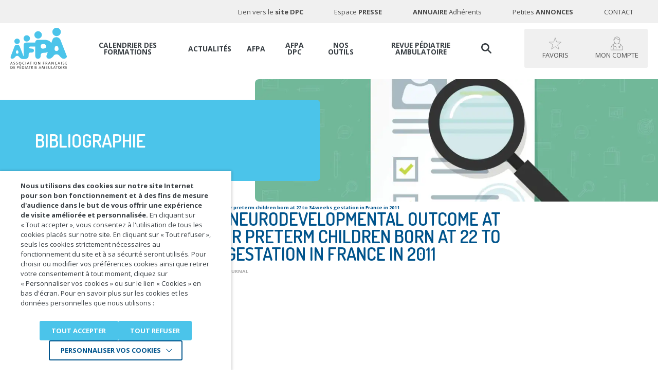

--- FILE ---
content_type: text/html; charset=UTF-8
request_url: https://afpa.org/recommandation/epipage-2-neurodevelopmental-outcome-at-2-years-for-preterm-children-born-at-22-to-34-weeks-gestation-in-france-in-2011/
body_size: 26113
content:
<!DOCTYPE html>
<html lang="fr-FR">
<head>
    <meta charset="utf-8">
    <meta name="viewport" content="width=device-width, initial-scale=1.0, maximum-scale=1.0, user-scalable=0">

    <!-- FAVICONS -->
    <link rel="apple-touch-icon" sizes="57x57" href="https://afpa.org/content/themes/afpa/resources/assets/images/favicons/apple-icon-57x57.png">
    <link rel="apple-touch-icon" sizes="60x60" href="https://afpa.org/content/themes/afpa/resources/assets/images/favicons/apple-icon-60x60.png">
    <link rel="apple-touch-icon" sizes="72x72" href="https://afpa.org/content/themes/afpa/resources/assets/images/favicons/apple-icon-72x72.png">
    <link rel="apple-touch-icon" sizes="76x76" href="https://afpa.org/content/themes/afpa/resources/assets/images/favicons/apple-icon-76x76.png">
    <link rel="apple-touch-icon" sizes="114x114" href="https://afpa.org/content/themes/afpa/resources/assets/images/favicons/apple-icon-114x114.png">
    <link rel="apple-touch-icon" sizes="120x120" href="https://afpa.org/content/themes/afpa/resources/assets/images/favicons/apple-icon-120x120.png">
    <link rel="apple-touch-icon" sizes="144x144" href="https://afpa.org/content/themes/afpa/resources/assets/images/favicons/apple-icon-144x144.png">
    <link rel="apple-touch-icon" sizes="152x152" href="https://afpa.org/content/themes/afpa/resources/assets/images/favicons/apple-icon-152x152.png">
    <link rel="apple-touch-icon" sizes="180x180" href="https://afpa.org/content/themes/afpa/resources/assets/images/favicons/apple-icon-180x180.png">
    <link rel="icon" type="image/png" sizes="192x192"
          href="https://afpa.org/content/themes/afpa/resources/assets/images/favicons/android-icon-192x192.png">
    <link rel="icon" type="image/png" sizes="32x32" href="https://afpa.org/content/themes/afpa/resources/assets/images/favicons/favicon-32x32.png">
    <link rel="icon" type="image/png" sizes="96x96" href="https://afpa.org/content/themes/afpa/resources/assets/images/favicons/favicon-96x96.png">
    <link rel="icon" type="image/png" sizes="16x16" href="https://afpa.org/content/themes/afpa/resources/assets/images/favicons/favicon-16x16.png">
    <link rel="manifest" href="https://afpa.org/content/themes/afpa/resources/assets/images/favicons/manifest.json">
    <meta name="msapplication-TileColor" content="#ffffff">
    <meta name="msapplication-TileImage" content="https://afpa.org/content/themes/afpa/resources/assets/images/favicons/ms-icon-144x144.png">
    <meta name="theme-color" content="#ffffff">
    <meta name='robots' content='index, follow, max-image-preview:large, max-snippet:-1, max-video-preview:-1' />

	<!-- This site is optimized with the Yoast SEO plugin v26.6 - https://yoast.com/wordpress/plugins/seo/ -->
	<title>Bibliographie - AFPA</title>
	<meta name="description" content="Source : British Medical Journal. Téléchargez la recommandation EPIPAGE-2 - for preterm children born at 22 to 34 weeks - France 2011" />
	<link rel="canonical" href="https://afpa.org/recommandation/epipage-2-neurodevelopmental-outcome-at-2-years-for-preterm-children-born-at-22-to-34-weeks-gestation-in-france-in-2011/" />
	<meta property="og:locale" content="fr_FR" />
	<meta property="og:type" content="article" />
	<meta property="og:title" content="Bibliographie - AFPA" />
	<meta property="og:description" content="Source : British Medical Journal. Téléchargez la recommandation EPIPAGE-2 - for preterm children born at 22 to 34 weeks - France 2011" />
	<meta property="og:url" content="https://afpa.org/recommandation/epipage-2-neurodevelopmental-outcome-at-2-years-for-preterm-children-born-at-22-to-34-weeks-gestation-in-france-in-2011/" />
	<meta property="og:site_name" content="AFPA Association Française de Pédiatrie Ambulatoire" />
	<meta property="article:publisher" content="https://www.facebook.com/AFPA-P%c3%a9diatrie-1227160414071679/" />
	<meta property="article:modified_time" content="2024-12-01T10:28:43+00:00" />
	<meta property="og:image" content="https://afpa.org/content/uploads/2025/08/home-nourrisson-945x490-1.webp" />
	<meta property="og:image:width" content="945" />
	<meta property="og:image:height" content="490" />
	<meta property="og:image:type" content="image/webp" />
	<meta name="twitter:card" content="summary_large_image" />
	<meta name="twitter:site" content="@PediatresAfpa" />
	<!-- / Yoast SEO plugin. -->


<link rel='dns-prefetch' href='//www.google.com' />
<link rel="alternate" title="oEmbed (JSON)" type="application/json+oembed" href="https://afpa.org/wp-json/oembed/1.0/embed?url=https%3A%2F%2Fafpa.org%2Frecommandation%2Fepipage-2-neurodevelopmental-outcome-at-2-years-for-preterm-children-born-at-22-to-34-weeks-gestation-in-france-in-2011%2F" />
<link rel="alternate" title="oEmbed (XML)" type="text/xml+oembed" href="https://afpa.org/wp-json/oembed/1.0/embed?url=https%3A%2F%2Fafpa.org%2Frecommandation%2Fepipage-2-neurodevelopmental-outcome-at-2-years-for-preterm-children-born-at-22-to-34-weeks-gestation-in-france-in-2011%2F&#038;format=xml" />
<style id='wp-img-auto-sizes-contain-inline-css' type='text/css'>
img:is([sizes=auto i],[sizes^="auto," i]){contain-intrinsic-size:3000px 1500px}
/*# sourceURL=wp-img-auto-sizes-contain-inline-css */
</style>
<style id='wp-block-library-inline-css' type='text/css'>
:root{--wp-block-synced-color:#7a00df;--wp-block-synced-color--rgb:122,0,223;--wp-bound-block-color:var(--wp-block-synced-color);--wp-editor-canvas-background:#ddd;--wp-admin-theme-color:#007cba;--wp-admin-theme-color--rgb:0,124,186;--wp-admin-theme-color-darker-10:#006ba1;--wp-admin-theme-color-darker-10--rgb:0,107,160.5;--wp-admin-theme-color-darker-20:#005a87;--wp-admin-theme-color-darker-20--rgb:0,90,135;--wp-admin-border-width-focus:2px}@media (min-resolution:192dpi){:root{--wp-admin-border-width-focus:1.5px}}.wp-element-button{cursor:pointer}:root .has-very-light-gray-background-color{background-color:#eee}:root .has-very-dark-gray-background-color{background-color:#313131}:root .has-very-light-gray-color{color:#eee}:root .has-very-dark-gray-color{color:#313131}:root .has-vivid-green-cyan-to-vivid-cyan-blue-gradient-background{background:linear-gradient(135deg,#00d084,#0693e3)}:root .has-purple-crush-gradient-background{background:linear-gradient(135deg,#34e2e4,#4721fb 50%,#ab1dfe)}:root .has-hazy-dawn-gradient-background{background:linear-gradient(135deg,#faaca8,#dad0ec)}:root .has-subdued-olive-gradient-background{background:linear-gradient(135deg,#fafae1,#67a671)}:root .has-atomic-cream-gradient-background{background:linear-gradient(135deg,#fdd79a,#004a59)}:root .has-nightshade-gradient-background{background:linear-gradient(135deg,#330968,#31cdcf)}:root .has-midnight-gradient-background{background:linear-gradient(135deg,#020381,#2874fc)}:root{--wp--preset--font-size--normal:16px;--wp--preset--font-size--huge:42px}.has-regular-font-size{font-size:1em}.has-larger-font-size{font-size:2.625em}.has-normal-font-size{font-size:var(--wp--preset--font-size--normal)}.has-huge-font-size{font-size:var(--wp--preset--font-size--huge)}.has-text-align-center{text-align:center}.has-text-align-left{text-align:left}.has-text-align-right{text-align:right}.has-fit-text{white-space:nowrap!important}#end-resizable-editor-section{display:none}.aligncenter{clear:both}.items-justified-left{justify-content:flex-start}.items-justified-center{justify-content:center}.items-justified-right{justify-content:flex-end}.items-justified-space-between{justify-content:space-between}.screen-reader-text{border:0;clip-path:inset(50%);height:1px;margin:-1px;overflow:hidden;padding:0;position:absolute;width:1px;word-wrap:normal!important}.screen-reader-text:focus{background-color:#ddd;clip-path:none;color:#444;display:block;font-size:1em;height:auto;left:5px;line-height:normal;padding:15px 23px 14px;text-decoration:none;top:5px;width:auto;z-index:100000}html :where(.has-border-color){border-style:solid}html :where([style*=border-top-color]){border-top-style:solid}html :where([style*=border-right-color]){border-right-style:solid}html :where([style*=border-bottom-color]){border-bottom-style:solid}html :where([style*=border-left-color]){border-left-style:solid}html :where([style*=border-width]){border-style:solid}html :where([style*=border-top-width]){border-top-style:solid}html :where([style*=border-right-width]){border-right-style:solid}html :where([style*=border-bottom-width]){border-bottom-style:solid}html :where([style*=border-left-width]){border-left-style:solid}html :where(img[class*=wp-image-]){height:auto;max-width:100%}:where(figure){margin:0 0 1em}html :where(.is-position-sticky){--wp-admin--admin-bar--position-offset:var(--wp-admin--admin-bar--height,0px)}@media screen and (max-width:600px){html :where(.is-position-sticky){--wp-admin--admin-bar--position-offset:0px}}
/*# sourceURL=/wp-includes/css/dist/block-library/common.min.css */
</style>
<style id='classic-theme-styles-inline-css' type='text/css'>
/*! This file is auto-generated */
.wp-block-button__link{color:#fff;background-color:#32373c;border-radius:9999px;box-shadow:none;text-decoration:none;padding:calc(.667em + 2px) calc(1.333em + 2px);font-size:1.125em}.wp-block-file__button{background:#32373c;color:#fff;text-decoration:none}
/*# sourceURL=/wp-includes/css/classic-themes.min.css */
</style>
<link rel='stylesheet' id='woocommerce-layout-css' href='https://afpa.org/content/plugins/woocommerce/assets/css/woocommerce-layout.css' type='text/css' media='all' />
<link rel='stylesheet' id='woocommerce-smallscreen-css' href='https://afpa.org/content/plugins/woocommerce/assets/css/woocommerce-smallscreen.css' type='text/css' media='only screen and (max-width: 768px)' />
<link rel='stylesheet' id='woocommerce-general-css' href='https://afpa.org/content/plugins/woocommerce/assets/css/woocommerce.css' type='text/css' media='all' />
<style id='woocommerce-inline-inline-css' type='text/css'>
.woocommerce form .form-row .required { visibility: visible; }
/*# sourceURL=woocommerce-inline-inline-css */
</style>
<link rel='stylesheet' id='cookie-law-info-css' href='https://afpa.org/content/plugins/webtoffee-gdpr-cookie-consent/public/css/cookie-law-info-public.css' type='text/css' media='all' />
<link rel='stylesheet' id='cookie-law-info-gdpr-css' href='https://afpa.org/content/plugins/webtoffee-gdpr-cookie-consent/public/css/cookie-law-info-gdpr.css' type='text/css' media='all' />
<style id='cookie-law-info-gdpr-inline-css' type='text/css'>
.cli-modal-content, .cli-tab-content { background-color: #ffffff; }.cli-privacy-content-text, .cli-modal .cli-modal-dialog, .cli-tab-container p, a.cli-privacy-readmore { color: #000000; }.cli-tab-header { background-color: #f2f2f2; }.cli-tab-header, .cli-tab-header a.cli-nav-link,span.cli-necessary-caption,.cli-switch .cli-slider:after { color: #000000; }.cli-switch .cli-slider:before { background-color: #ffffff; }.cli-switch input:checked + .cli-slider:before { background-color: #ffffff; }.cli-switch .cli-slider { background-color: #e3e1e8; }.cli-switch input:checked + .cli-slider { background-color: #28a745; }.cli-modal-close svg { fill: #000000; }.cli-tab-footer .wt-cli-privacy-accept-all-btn { background-color: #00acad; color: #ffffff}.cli-tab-footer .wt-cli-privacy-accept-btn { background-color: #00acad; color: #ffffff}.cli-tab-header a:before{ border-right: 1px solid #000000; border-bottom: 1px solid #000000; }
/*# sourceURL=cookie-law-info-gdpr-inline-css */
</style>
<link rel='stylesheet' id='print-css' href='https://afpa.org/content/themes/afpa/resources/assets/css/print.css?v=1&#038;ver=1768208103' type='text/css' media='print' />
<link rel='stylesheet' id='style-css' href='https://afpa.org/content/themes/afpa/resources/assets/css/style.css?v=1&#038;ver=1768208103' type='text/css' media='not print' />
<script type="text/javascript" src="https://afpa.org/content/themes/afpa/resources/assets/js/local/jquery.min.js" id="jquery-js"></script>
<script type="text/javascript" src="https://afpa.org/content/plugins/woocommerce/assets/js/jquery-blockui/jquery.blockUI.min.js" id="wc-jquery-blockui-js" defer="defer" data-wp-strategy="defer"></script>
<script type="text/javascript" id="wc-add-to-cart-js-extra">
/* <![CDATA[ */
var wc_add_to_cart_params = {"ajax_url":"/cms/wp-admin/admin-ajax.php","wc_ajax_url":"/?wc-ajax=%%endpoint%%","i18n_view_cart":"Voir le panier","cart_url":"https://afpa.org/panier/","is_cart":"","cart_redirect_after_add":"no"};
//# sourceURL=wc-add-to-cart-js-extra
/* ]]> */
</script>
<script type="text/javascript" src="https://afpa.org/content/plugins/woocommerce/assets/js/frontend/add-to-cart.min.js" id="wc-add-to-cart-js" defer="defer" data-wp-strategy="defer"></script>
<script type="text/javascript" src="https://afpa.org/content/plugins/woocommerce/assets/js/js-cookie/js.cookie.min.js" id="wc-js-cookie-js" defer="defer" data-wp-strategy="defer"></script>
<script type="text/javascript" id="woocommerce-js-extra">
/* <![CDATA[ */
var woocommerce_params = {"ajax_url":"/cms/wp-admin/admin-ajax.php","wc_ajax_url":"/?wc-ajax=%%endpoint%%","i18n_password_show":"Afficher le mot de passe","i18n_password_hide":"Masquer le mot de passe"};
//# sourceURL=woocommerce-js-extra
/* ]]> */
</script>
<script type="text/javascript" src="https://afpa.org/content/plugins/woocommerce/assets/js/frontend/woocommerce.min.js" id="woocommerce-js" defer="defer" data-wp-strategy="defer"></script>
<script type="text/javascript" id="cookie-law-info-js-extra">
/* <![CDATA[ */
var Cli_Data = {"nn_cookie_ids":["PHPSESSID","_ga"],"non_necessary_cookies":{"necessary":["cookielawinfo-checkbox-advertisement","PHPSESSID"],"analytics":["_ga"],"advertisement":["CONSENT","CONSENT, HSID, LOGIN_INFO,PREF, SAPISID, SID, SSID"]},"cookielist":{"necessary":{"id":2438,"status":true,"priority":0,"title":"N\u00e9cessaires","strict":true,"default_state":false,"ccpa_optout":false,"loadonstart":true},"analytics":{"id":2441,"status":true,"priority":3,"title":"Statistiques","strict":false,"default_state":false,"ccpa_optout":false,"loadonstart":false},"advertisement":{"id":2442,"status":true,"priority":0,"title":"Youtube","strict":false,"default_state":false,"ccpa_optout":false,"loadonstart":false}},"ajax_url":"https://afpa.org/cms/wp-admin/admin-ajax.php","current_lang":null,"security":"84da294e2a","eu_countries":["GB"],"geoIP":"disabled","use_custom_geolocation_api":"","custom_geolocation_api":"https://geoip.cookieyes.com/geoip/checker/result.php","consentVersion":"1","strictlyEnabled":["necessary","obligatoire","necessary"],"cookieDomain":"","privacy_length":"250","ccpaEnabled":"","ccpaRegionBased":"","ccpaBarEnabled":"","ccpaType":"gdpr","triggerDomRefresh":"","secure_cookies":""};
var log_object = {"ajax_url":"https://afpa.org/cms/wp-admin/admin-ajax.php"};
//# sourceURL=cookie-law-info-js-extra
/* ]]> */
</script>
<script type="text/javascript" src="https://afpa.org/content/plugins/webtoffee-gdpr-cookie-consent/public/js/cookie-law-info-public.js" id="cookie-law-info-js"></script>
	<noscript><style>.woocommerce-product-gallery{ opacity: 1 !important; }</style></noscript>
	<!-- Google Tag Manager -->
<script type="text/plain" data-cli-class="cli-blocker-script"  data-cli-category="analytics" data-cli-script-type="analytics" data-cli-block="true" data-cli-block-if-ccpa-optout="false" data-cli-element-position="head">(function(w,d,s,l,i){w[l]=w[l]||[];w[l].push({'gtm.start':
new Date().getTime(),event:'gtm.js'});var f=d.getElementsByTagName(s)[0],
j=d.createElement(s),dl=l!='dataLayer'?'&l='+l:'';j.async=true;j.src=
'https://www.googletagmanager.com/gtm.js?id='+i+dl;f.parentNode.insertBefore(j,f);
})(window,document,'script','dataLayer','GTM-TQLDFPH');</script>
<!-- End Google Tag Manager --><script type="text/javascript">
//<![CDATA[
var themosis = {
ajaxurl: 'https://afpa.org/ajax',
};
//]]>
</script><style class='wp-fonts-local' type='text/css'>
@font-face{font-family:Inter;font-style:normal;font-weight:300 900;font-display:fallback;src:url('https://afpa.org/content/plugins/woocommerce/assets/fonts/Inter-VariableFont_slnt,wght.woff2') format('woff2');font-stretch:normal;}
@font-face{font-family:Cardo;font-style:normal;font-weight:400;font-display:fallback;src:url('https://afpa.org/content/plugins/woocommerce/assets/fonts/cardo_normal_400.woff2') format('woff2');}
</style>

</head>
<body class="wp-singular recommandation-template-default single single-recommandation postid-2264 wp-theme-iquitheme wp-child-theme-afpa theme-iquitheme woocommerce-no-js is-desktop" role="document">

<header id="header" role="banner">
    <div class="container">
        <a href="#main" class="btn-accessibility" tabindex="0">Accéder au contenu</a>
        <a href="https://afpa.org/" title="AFPA Association Française de Pédiatrie Ambulatoire" class="logo mobile">
            <img src="https://afpa.org/content/themes/afpa/resources/assets/images/logo-afpa-mobile.svg" title="AFPA Association Française de Pédiatrie Ambulatoire"
                 alt="AFPA Association Française de Pédiatrie Ambulatoire" width="195" height="44">
        </a><!-- /.logo -->
        
        
         
         
        <a href="https://afpa.org/mon-compte/" title="Mon compte" class="btn btn-account mobile blur-on-click no-print">
            <?xml version="1.0" encoding="iso-8859-1"?>
<!DOCTYPE svg PUBLIC "-//W3C//DTD SVG 1.1//EN" "http://www.w3.org/Graphics/SVG/1.1/DTD/svg11.dtd">
<svg version="1.1" xmlns="http://www.w3.org/2000/svg" xmlns:xlink="http://www.w3.org/1999/xlink" aria-hidden="true"
	x="0px" y="0px"
	width="36px" height="39px"
	viewBox="0 0 656 714" style="enable-background:new 0 0 656 714;" xml:space="preserve">
	<path d="M649,715H8q-3-23-6-46c-.27-2-.66-4-1-6q0-14.5,0-29a8.47,8.47,0,0,0,1-2.56c.45-22,3.9-43.65,9-65.06,15-63,47-115.51,97.12-156.67,28.09-23.09,59.58-40.5,93.42-53.71,7.25-2.83,14.55-5.51,22.23-8.41-2.62-3.19-4.93-5.78-7-8.54-32.65-43.77-53.88-92.17-59.81-146.84a169.62,169.62,0,0,1,4.65-63c9.93-36.8,29.95-67.1,59.7-90.81,19.84-15.81,42.09-27,67-32.33,9.81-2.09,19.8-3.37,29.7-5h21c7.51,1,15.11,1.65,22.52,3.2,44.38,9.32,80.26,32.14,106.93,68.86,21.59,29.73,32.27,63.34,32.34,100,0,12.65-1.69,25.43-3.88,37.92-7,39.91-22.27,76.59-44.64,110.3-6,9-12.52,17.63-18.87,26.52,1.17.43,2.23.87,3.32,1.21A311.5,311.5,0,0,1,617,494.59c21,37.91,34.25,78.22,38,121.52.46,5.31,1.3,10.59,2,15.89v26a14.84,14.84,0,0,0-1,3c-1,10-1.8,20-3.06,29.9C651.95,699,650.35,707,649,715ZM275.63,626.87l-7.18-21.33,21.62-7.76c-4.15-11.72-8.09-22.85-12-34a63.81,63.81,0,0,0-16.95-25.86c-14.31-13.16-31.21-19.86-51-19-21.58.94-38.94,10.1-51.85,27-15.92,20.8-18.37,43.91-9.42,68.39,3.58,9.78,6.94,19.65,10.42,29.51,6.45-2.17,12.31-4.3,18.29-6,1.27-.37,3.93.27,4.27,1.11,2.4,6,4.37,12.25,6.6,18.8l-42.85,15.12c-5.89-16.47-11.61-32.54-17.38-48.6s-8.88-32.59-5.94-49.61c4.07-23.62,15-43.45,34.12-58.41,2.56-2,5.21-3.88,7.91-5.89a331.63,331.63,0,0,1-28.66-92.71,22.9,22.9,0,0,0-3.53,2.21c-14.41,14-29.64,27.28-42.95,42.27-17.61,19.83-31,42.68-41.69,67C32.32,563.4,23.84,599.33,23.21,636.81c-.27,16.36,2.07,32.74,2.61,49.14.19,5.78,2.37,6.68,7.48,6.68q295-.17,589.94-.1h6.6c8.78-53.6,2.88-105-17.07-154.65q-26.22-65.24-80.2-111.61c-.68,2-1.2,3.37-1.57,4.75a306.66,306.66,0,0,1-29.11,71.45c-2.59,4.53-2.59,7.39.64,11.62,12.33,16.11,12.89,33.54,3.28,51C498,579.28,481.11,589.64,461,587.15S425.13,571,421.39,550.47c-3.28-17.91,2.7-36.5,21.49-47.91,11.29-6.86,23.37-8.29,36-4.76,1.77-3.19,3.39-6.06,5-9A301.08,301.08,0,0,0,512,414.44c.54-2.25.5-3.92-2-5.67-27.75-19.28-58.08-32.82-90.56-41.87a8.39,8.39,0,0,0-8.85,2.11,146.53,146.53,0,0,1-37.19,24.29A105.22,105.22,0,0,1,310,401.74c-24.94-4.31-46.28-16.52-65-33.34-2-1.79-3.53-2.8-6.52-1.75-12.37,4.34-25.22,7.48-37.24,12.6-15.56,6.62-30.5,14.69-45.41,22,1.22,7.32,2.22,13.15,3.15,19,4.25,26.79,12.63,52.28,24,76.85,1.2,2.6,2.56,3.41,5.32,2.59a84.48,84.48,0,0,1,42.6-1.72c28.29,6.1,50.52,21.15,62.88,47.33,10,21.26,17.06,43.93,25.51,66.2Zm197-492.92c-1.81,1-3.13,1.63-4.44,2.34a113.51,113.51,0,0,1-56.32,14.49,126.58,126.58,0,0,1-67-19.42c-14.86-9.34-30.38-15.94-48.14-17.6-21.52-2-41.53,2.22-59.5,13.68-18.91,12.06-36.94,25.49-55.46,38.18a8.27,8.27,0,0,0-3.78,8.45c1.39,12.65,2.1,25.44,4.54,37.89,6,30.6,17.58,59.19,33.45,86,15.43,26.07,34.1,49.39,59.74,66.17,30.57,20,62.53,23,95.39,5.76,20.77-10.92,37.56-26.75,51.45-45.36,29.6-39.65,48.87-83.67,54.47-133.24A147.38,147.38,0,0,0,472.63,133.95Zm-7.77-22C436.66,51.83,376,15.68,306.59,25.22,245,33.68,196.8,80.87,183.42,136.92c8.35-5.84,16.35-11,23.9-16.79,25.74-19.7,54.17-31,87.1-29.14,20.29,1.17,39.2,6.71,56.41,17.6,20.08,12.7,41.56,20.25,65.72,19.51C434.29,127.56,450,121.75,464.86,111.95ZM466.73,519c-12.41-.08-24.09,11-23.62,23.21.51,13.29,9.48,23.26,23.21,23.49,13.11.21,23-9.63,23.59-23.11C490.47,530.25,479.13,519.08,466.73,519Z" transform="translate(-1 -1)"/>
</svg>

        </a>
                <a href="javascript:void(0)" title="" class="hamburger">
            <span class="txt">Menu</span>
            <span class="ico ico1"></span>
            <span class="ico ico2"></span>
            <span class="ico ico3"></span>
        </a>

        <div class="content">
                            <a href="https://afpa.org/"
                   title="AFPA Association Française de Pédiatrie Ambulatoire (Retour à l&#039;accueil)"
                   class="logo desktop blur-on-click">
                    <img src="https://afpa.org/content/themes/afpa/resources/assets/images/logo-afpa.svg"
                         title="AFPA Association Française de Pédiatrie Ambulatoire (Retour à l&#039;accueil)"
                         alt="AFPA Association Française de Pédiatrie Ambulatoire" width="124" height="93">
                </a><!-- /.logo -->
            
            <div class="btn-wrapper" id="header-btn-wrapper">
                <button type="button" title="Recherche"
                        class="btn btn-search blur-on-click">
                    <?xml version="1.0" encoding="iso-8859-1"?>
<!DOCTYPE svg PUBLIC "-//W3C//DTD SVG 1.1//EN" "http://www.w3.org/Graphics/SVG/1.1/DTD/svg11.dtd">
<svg version="1.1" xmlns="http://www.w3.org/2000/svg" xmlns:xlink="http://www.w3.org/1999/xlink" aria-hidden="true"
	x="0px" y="0px"
	width="20px" height="20px"
	viewBox="0 0 618 619" style="enable-background:new 0 0 618 619;" xml:space="preserve">
	<path d="M1,265q0-18.5,0-37a15.35,15.35,0,0,0,.91-2.7C3.3,215.71,4.15,206,6.06,196.53,15.42,150,37.17,110,70.05,76a243,243,0,0,1,80-55A237.88,237.88,0,0,1,228.75,2.2c12.88-.83,25.91.24,38.85.82,16,.72,31.55,4.25,46.87,8.82A244.4,244.4,0,0,1,407,63.31a240.07,240.07,0,0,1,56.74,73.49c19,38,27.84,78.34,25.36,120.9-.62,10.69-1.34,21.47-3.28,32-6.08,32.87-18.16,63.46-37,91.19-2.56,3.77-2.75,5.9.79,9.41,49.87,49.56,99.46,99.4,149.33,149,8.74,8.69,16.93,17.45,20.1,29.76v17c-3,8-6.15,15.92-12.54,22.16-6.13,6-13.76,8.89-21.46,11.84H568c-12.31-3.17-21.07-11.35-29.76-20.09q-74.69-75.15-149.71-150c-2.46-2.46-4-3.18-7.36-1-43.52,28.86-91.25,43.11-143.68,41.3a250,250,0,0,1-48-6.21c-43.86-10.15-81.66-31.37-114.11-62.29A244.08,244.08,0,0,1,4,285.36C3,278.58,2,271.79,1,265Zm403-18.69C403.33,158.86,335.63,87.7,245.51,87.5c-88.86-.2-159,68.9-159,158.65,0,90.26,70.69,157.4,155.93,158.68C333.88,406.2,403.37,334.12,404,246.31Z" transform="translate(-1 -1)"/>
</svg>

                </button>
                                <a href="https://afpa.org/mon-compte/favorite/" title="Favoris" class="btn btn-favorite blur-on-click no-print">
                    <?xml version="1.0" encoding="iso-8859-1"?>
<!DOCTYPE svg PUBLIC "-//W3C//DTD SVG 1.1//EN" "http://www.w3.org/Graphics/SVG/1.1/DTD/svg11.dtd">
<svg version="1.1" xmlns="http://www.w3.org/2000/svg" xmlns:xlink="http://www.w3.org/1999/xlink" aria-hidden="true"
	x="0px" y="0px"
	width="39px" height="37px"
	viewBox="0 0 748.68 713.32" style="enable-background:new 0 0 748.68 713.32;" xml:space="preserve">
	<defs>
		<style>.cls-1{fill:none !important;stroke:#000;stroke-miterlimit:10;stroke-width:23px;}</style>
	</defs>
	<path class="cls-1" d="M371.19,15.4c1.7-5.2,4.6-5.2,6.3,0l82.1,246.3c1.7,5.2,7.7,9.5,13.2,9.6l259.6,2c5.5,0,6.4,2.8,2,6L525.59,433.5c-4.4,3.3-6.7,10.2-5,15.5l78.3,247.5c1.7,5.2-.6,6.9-5.1,3.7l-211.2-151a15,15,0,0,0-16.3,0l-211.2,151c-4.5,3.2-6.8,1.5-5.1-3.7L228.19,449c1.7-5.2-.6-12.2-5-15.5L14.29,279.3c-4.4-3.3-3.5-6,2-6l259.6-2c5.5,0,11.4-4.3,13.2-9.6Z"/>
</svg>

                </a>
                <a href="https://afpa.org/mon-compte/" title="Mon compte" class="btn btn-account blur-on-click no-print">
                    <?xml version="1.0" encoding="iso-8859-1"?>
<!DOCTYPE svg PUBLIC "-//W3C//DTD SVG 1.1//EN" "http://www.w3.org/Graphics/SVG/1.1/DTD/svg11.dtd">
<svg version="1.1" xmlns="http://www.w3.org/2000/svg" xmlns:xlink="http://www.w3.org/1999/xlink" aria-hidden="true"
	x="0px" y="0px"
	width="36px" height="39px"
	viewBox="0 0 656 714" style="enable-background:new 0 0 656 714;" xml:space="preserve">
	<path d="M649,715H8q-3-23-6-46c-.27-2-.66-4-1-6q0-14.5,0-29a8.47,8.47,0,0,0,1-2.56c.45-22,3.9-43.65,9-65.06,15-63,47-115.51,97.12-156.67,28.09-23.09,59.58-40.5,93.42-53.71,7.25-2.83,14.55-5.51,22.23-8.41-2.62-3.19-4.93-5.78-7-8.54-32.65-43.77-53.88-92.17-59.81-146.84a169.62,169.62,0,0,1,4.65-63c9.93-36.8,29.95-67.1,59.7-90.81,19.84-15.81,42.09-27,67-32.33,9.81-2.09,19.8-3.37,29.7-5h21c7.51,1,15.11,1.65,22.52,3.2,44.38,9.32,80.26,32.14,106.93,68.86,21.59,29.73,32.27,63.34,32.34,100,0,12.65-1.69,25.43-3.88,37.92-7,39.91-22.27,76.59-44.64,110.3-6,9-12.52,17.63-18.87,26.52,1.17.43,2.23.87,3.32,1.21A311.5,311.5,0,0,1,617,494.59c21,37.91,34.25,78.22,38,121.52.46,5.31,1.3,10.59,2,15.89v26a14.84,14.84,0,0,0-1,3c-1,10-1.8,20-3.06,29.9C651.95,699,650.35,707,649,715ZM275.63,626.87l-7.18-21.33,21.62-7.76c-4.15-11.72-8.09-22.85-12-34a63.81,63.81,0,0,0-16.95-25.86c-14.31-13.16-31.21-19.86-51-19-21.58.94-38.94,10.1-51.85,27-15.92,20.8-18.37,43.91-9.42,68.39,3.58,9.78,6.94,19.65,10.42,29.51,6.45-2.17,12.31-4.3,18.29-6,1.27-.37,3.93.27,4.27,1.11,2.4,6,4.37,12.25,6.6,18.8l-42.85,15.12c-5.89-16.47-11.61-32.54-17.38-48.6s-8.88-32.59-5.94-49.61c4.07-23.62,15-43.45,34.12-58.41,2.56-2,5.21-3.88,7.91-5.89a331.63,331.63,0,0,1-28.66-92.71,22.9,22.9,0,0,0-3.53,2.21c-14.41,14-29.64,27.28-42.95,42.27-17.61,19.83-31,42.68-41.69,67C32.32,563.4,23.84,599.33,23.21,636.81c-.27,16.36,2.07,32.74,2.61,49.14.19,5.78,2.37,6.68,7.48,6.68q295-.17,589.94-.1h6.6c8.78-53.6,2.88-105-17.07-154.65q-26.22-65.24-80.2-111.61c-.68,2-1.2,3.37-1.57,4.75a306.66,306.66,0,0,1-29.11,71.45c-2.59,4.53-2.59,7.39.64,11.62,12.33,16.11,12.89,33.54,3.28,51C498,579.28,481.11,589.64,461,587.15S425.13,571,421.39,550.47c-3.28-17.91,2.7-36.5,21.49-47.91,11.29-6.86,23.37-8.29,36-4.76,1.77-3.19,3.39-6.06,5-9A301.08,301.08,0,0,0,512,414.44c.54-2.25.5-3.92-2-5.67-27.75-19.28-58.08-32.82-90.56-41.87a8.39,8.39,0,0,0-8.85,2.11,146.53,146.53,0,0,1-37.19,24.29A105.22,105.22,0,0,1,310,401.74c-24.94-4.31-46.28-16.52-65-33.34-2-1.79-3.53-2.8-6.52-1.75-12.37,4.34-25.22,7.48-37.24,12.6-15.56,6.62-30.5,14.69-45.41,22,1.22,7.32,2.22,13.15,3.15,19,4.25,26.79,12.63,52.28,24,76.85,1.2,2.6,2.56,3.41,5.32,2.59a84.48,84.48,0,0,1,42.6-1.72c28.29,6.1,50.52,21.15,62.88,47.33,10,21.26,17.06,43.93,25.51,66.2Zm197-492.92c-1.81,1-3.13,1.63-4.44,2.34a113.51,113.51,0,0,1-56.32,14.49,126.58,126.58,0,0,1-67-19.42c-14.86-9.34-30.38-15.94-48.14-17.6-21.52-2-41.53,2.22-59.5,13.68-18.91,12.06-36.94,25.49-55.46,38.18a8.27,8.27,0,0,0-3.78,8.45c1.39,12.65,2.1,25.44,4.54,37.89,6,30.6,17.58,59.19,33.45,86,15.43,26.07,34.1,49.39,59.74,66.17,30.57,20,62.53,23,95.39,5.76,20.77-10.92,37.56-26.75,51.45-45.36,29.6-39.65,48.87-83.67,54.47-133.24A147.38,147.38,0,0,0,472.63,133.95Zm-7.77-22C436.66,51.83,376,15.68,306.59,25.22,245,33.68,196.8,80.87,183.42,136.92c8.35-5.84,16.35-11,23.9-16.79,25.74-19.7,54.17-31,87.1-29.14,20.29,1.17,39.2,6.71,56.41,17.6,20.08,12.7,41.56,20.25,65.72,19.51C434.29,127.56,450,121.75,464.86,111.95ZM466.73,519c-12.41-.08-24.09,11-23.62,23.21.51,13.29,9.48,23.26,23.21,23.49,13.11.21,23-9.63,23.59-23.11C490.47,530.25,479.13,519.08,466.73,519Z" transform="translate(-1 -1)"/>
</svg>

                </a>
                            </div><!-- /.btn-wrapper -->

            <nav class="clearfix nav" role="navigation" aria-label="Menu principal">
                <div class="btn-back-wrapper">
                    <button type="button" class="btn-back" data-level="0">Retour</button>
                </div><!-- /.btn-back-wrapper -->
                <div class="nav-primary"><ul id="menu-menu-principal" class="menu"><li id="menu-item-121" class="menu-principal menu-item menu-item-type-post_type menu-item-object-page menu-item-121"><a href="https://afpa.org/formations/" class="menu-principal" aria-label="Accéder à :  Calendrier des formations">Calendrier des formations</a></li>
<li id="menu-item-119" class="menu-item menu-item-type-post_type menu-item-object-page menu-item-has-children menu-item-119" aria-haspopup="true" aria-expanded="false" ><a href="https://afpa.org/actualites/" class="menu-principal" aria-label="Accéder à :  Actualités">Actualités</a>
<ul class="sub-menu">
	<li id="menu-item-47505" class="menu-item menu-item-type-custom menu-item-object-custom menu-item-47505"><a href="https://afpa.org/actualites/" class="menu-principal" aria-label="Accéder à :  Toutes les actualités">Toutes les actualités</a></li>
	<li id="menu-item-47729" class="menu-item menu-item-type-custom menu-item-object-custom menu-item-47729"><a href="https://afpa.org/nos-outils/recommandations/" class="menu-principal" aria-label="Accéder à :  Les dernières recommandations">Les dernières recommandations</a></li>
	<li id="menu-item-45738" class="menu-item menu-item-type-post_type menu-item-object-page menu-item-45738"><a href="https://afpa.org/infectiologie/" class="menu-principal" aria-label="Accéder à :  Réseau épidémiologique PARI">Réseau épidémiologique PARI</a></li>
</ul>
</li>
<li id="menu-item-158" class="menu-item menu-item-type-post_type menu-item-object-page menu-item-has-children menu-item-158" aria-haspopup="true" aria-expanded="false" ><a href="https://afpa.org/qui-sommes-nous/" class="menu-principal" aria-label="Accéder à :  AFPA">AFPA</a>
<ul class="sub-menu">
	<li id="menu-item-44379" class="menu-item menu-item-type-post_type menu-item-object-page menu-item-has-children menu-item-44379" aria-haspopup="true" aria-expanded="false" ><a href="https://afpa.org/qui-sommes-nous/" class="menu-principal" aria-label="Accéder à :  AFPA qui sommes-nous">AFPA qui sommes-nous</a>
	<ul class="sub-menu">
		<li id="menu-item-159" class="menu-item menu-item-type-post_type menu-item-object-page menu-item-159"><a href="https://afpa.org/qui-sommes-nous/adherer-a-lafpa/" class="menu-principal" aria-label="Accéder à :  Adhérer à l’AFPA / S&#039;abonner à Pédiatrie Ambulatoire">Adhérer à l’AFPA / S&#8217;abonner à Pédiatrie Ambulatoire</a></li>
		<li id="menu-item-890" class="menu-item menu-item-type-post_type menu-item-object-page menu-item-890"><a href="https://afpa.org/qui-sommes-nous/lequipe/" class="menu-principal" aria-label="Accéder à :  Le Bureau">Le Bureau</a></li>
		<li id="menu-item-889" class="menu-item menu-item-type-post_type menu-item-object-page menu-item-889"><a href="https://afpa.org/qui-sommes-nous/conseil-dadministration/" class="menu-principal" aria-label="Accéder à :  Le Conseil d&#039;administration">Le Conseil d&#8217;administration</a></li>
		<li id="menu-item-22142" class="menu-item menu-item-type-post_type menu-item-object-page menu-item-22142"><a href="https://afpa.org/qui-sommes-nous/groupes-de-travail/" class="menu-principal" aria-label="Accéder à :  Les Groupes de travail">Les Groupes de travail</a></li>
		<li id="menu-item-45564" class="menu-item menu-item-type-post_type menu-item-object-page menu-item-45564"><a href="https://afpa.org/maitrise-de-stage/" class="menu-principal" aria-label="Accéder à :  Les Maîtres de stage">Les Maîtres de stage</a></li>
		<li id="menu-item-41276" class="menu-item menu-item-type-post_type menu-item-object-page menu-item-41276"><a href="https://afpa.org/conseil-national-professionnel-de-la-pediatrie-cnpp/" class="menu-principal" aria-label="Accéder à :  Le Conseil National Professionnel de Pédiatrie">Le Conseil National Professionnel de Pédiatrie</a></li>
		<li id="menu-item-163" class="menu-item menu-item-type-post_type menu-item-object-page menu-item-163"><a href="https://afpa.org/qui-sommes-nous/linvestissement-recherche/" class="menu-principal" aria-label="Accéder à :  L’investissement recherche clinique">L’investissement recherche clinique</a></li>
		<li id="menu-item-44413" class="menu-item menu-item-type-post_type menu-item-object-page menu-item-44413"><a href="https://afpa.org/qui-sommes-nous/secretariat-de-lafpa/" class="menu-principal" aria-label="Accéder à :  Les Secrétaires de l’AFPA">Les Secrétaires de l’AFPA</a></li>
		<li id="menu-item-21725" class="menu-item menu-item-type-post_type menu-item-object-page menu-item-21725"><a href="https://afpa.org/annuaire-adherents/" class="menu-principal" aria-label="Accéder à :  Annuaire des adhérents">Annuaire des adhérents</a></li>
		<li id="menu-item-81839" class="menu-item menu-item-type-post_type menu-item-object-page menu-item-81839"><a href="https://afpa.org/qui-sommes-nous/documents-adherents/" class="menu-principal" aria-label="Accéder à :  Documents administratifs AFPA">Documents administratifs AFPA</a></li>
	</ul>
</li>
	<li id="menu-item-80963" class="menu-item menu-item-type-post_type menu-item-object-page menu-item-80963"><a href="https://afpa.org/congres-des-societes-de-pediatrie-paris-10-12-juin-2026/" class="menu-principal" aria-label="Accéder à :  Congrès des sociétés de pédiatrie Paris 10-12 juin 2026">Congrès des sociétés de pédiatrie Paris 10-12 juin 2026</a></li>
	<li id="menu-item-81503" class="menu-item menu-item-type-post_type menu-item-object-page menu-item-81503"><a href="https://afpa.org/congres-de-pediatrie-pluriprofessionnel-lyon-19-21-novembre-2026/" class="menu-principal" aria-label="Accéder à :  Congrès de pédiatrie pluriprofessionnel Lyon 19-21 novembre 2026">Congrès de pédiatrie pluriprofessionnel Lyon 19-21 novembre 2026</a></li>
	<li id="menu-item-46039" class="menu-item menu-item-type-post_type menu-item-object-page menu-item-46039"><a href="https://afpa.org/formations-afpa/" class="menu-principal" aria-label="Accéder à :  Les différentes formations organisées par l&#039;AFPA">Les différentes formations organisées par l&#8217;AFPA</a></li>
	<li id="menu-item-48589" class="menu-item menu-item-type-post_type menu-item-object-page menu-item-48589"><a href="https://afpa.org/faq-afpa/" class="menu-principal" aria-label="Accéder à :  FAQ sur les formations">FAQ sur les formations</a></li>
	<li id="menu-item-1779" class="menu-item menu-item-type-post_type menu-item-object-page menu-item-1779"><a href="https://afpa.org/formations/formations-externes/" class="menu-principal" aria-label="Accéder à :  Formations des partenaires de l&#039;AFPA">Formations des partenaires de l&#8217;AFPA</a></li>
</ul>
</li>
<li id="menu-item-43996" class="menu-item menu-item-type-post_type menu-item-object-page menu-item-has-children menu-item-43996" aria-haspopup="true" aria-expanded="false" ><a href="https://afpa.org/qui-sommes-nous/afpa-dpc/" class="menu-principal" aria-label="Accéder à :  AFPA DPC">AFPA DPC</a>
<ul class="sub-menu">
	<li id="menu-item-44382" class="menu-item menu-item-type-post_type menu-item-object-page menu-item-44382"><a href="https://afpa.org/qui-sommes-nous/afpa-dpc/" class="menu-principal" aria-label="Accéder à :  AFPA DPC Qui sommes-nous">AFPA DPC Qui sommes-nous</a></li>
	<li id="menu-item-46129" class="menu-item menu-item-type-post_type menu-item-object-page menu-item-46129"><a href="https://afpa.org/formations-afpa-dpc/" class="menu-principal" aria-label="Accéder à :  Formations AFPA-DPC">Formations AFPA-DPC</a></li>
	<li id="menu-item-48495" class="menu-item menu-item-type-post_type menu-item-object-page menu-item-48495"><a href="https://afpa.org/afpa-dpc-formations-en-ligne/" class="menu-principal" aria-label="Accéder à :  AFPA DPC Formations en ligne">AFPA DPC Formations en ligne</a></li>
	<li id="menu-item-48596" class="menu-item menu-item-type-post_type menu-item-object-page menu-item-48596"><a href="https://afpa.org/formations/faq-formations-dpc/" class="menu-principal" aria-label="Accéder à :  FAQ sur les formations DPC">FAQ sur les formations DPC</a></li>
	<li id="menu-item-2269" class="menu-item menu-item-type-post_type menu-item-object-page menu-item-2269"><a href="https://afpa.org/formations/plate-forme-vers-dpc/" class="menu-principal" aria-label="Accéder à :  Site DPC">Site DPC</a></li>
	<li id="menu-item-48449" class="menu-item menu-item-type-post_type menu-item-object-page menu-item-48449"><a href="https://afpa.org/qui-sommes-nous/documents-adherents-copy/" class="menu-principal" aria-label="Accéder à :  Documents administratifs AFPA  DPC">Documents administratifs AFPA  DPC</a></li>
</ul>
</li>
<li id="menu-item-122" class="menu-item menu-item-type-post_type menu-item-object-page menu-item-has-children menu-item-122" aria-haspopup="true" aria-expanded="false" ><a href="https://afpa.org/nos-outils/" class="menu-principal" aria-label="Accéder à :  Nos outils">Nos outils</a>
<ul class="sub-menu">
	<li id="menu-item-78678" class="menu-item menu-item-type-custom menu-item-object-custom menu-item-78678"><a href="https://afpa.org/nos-outils/" class="menu-principal" aria-label="Accéder à :  Les outils de consultation">Les outils de consultation</a></li>
	<li id="menu-item-288" class="menu-item menu-item-type-post_type menu-item-object-page menu-item-has-children menu-item-288" aria-haspopup="true" aria-expanded="false" ><a href="https://afpa.org/nos-outils/recommandations/" class="menu-principal" aria-label="Accéder à :  Recommandations &amp; Bibliographie">Recommandations &#038; Bibliographie</a>
	<ul class="sub-menu">
		<li id="menu-item-65863" class="menu-item menu-item-type-post_type menu-item-object-page menu-item-65863"><a href="https://afpa.org/publications/" class="menu-principal" aria-label="Accéder à :  Publications auxquelles l’AFPA a contribué">Publications auxquelles l’AFPA a contribué</a></li>
	</ul>
</li>
	<li id="menu-item-900" class="menu-item menu-item-type-post_type menu-item-object-page menu-item-900"><a href="https://afpa.org/nos-outils/dossiers/" class="menu-principal" aria-label="Accéder à :  Dossiers thématiques">Dossiers thématiques</a></li>
</ul>
</li>
<li id="menu-item-61861" class="mag-item only-logged menu-item menu-item-type-custom menu-item-object-custom menu-item-has-children menu-item-61861" aria-haspopup="true" aria-expanded="false" ><a href="https://afpa.org/pediatre-en-ligne/" class="menu-principal" aria-label="Accéder à :  Revue Pédiatrie Ambulatoire">Revue Pédiatrie Ambulatoire</a>
<ul class="sub-menu">
	<li id="menu-item-82597" class="menu-item menu-item-type-post_type menu-item-object-page menu-item-82597"><a href="https://afpa.org/qui-sommes-nous/sabonner-a-la-revue-pediatrie-ambulatoire/" class="menu-principal" aria-label="Accéder à :  S’abonner à la revue">S’abonner à la revue</a></li>
	<li id="menu-item-82600" class="menu-item menu-item-type-custom menu-item-object-custom menu-item-82600"><a href="https://afpa.org/pediatre-en-ligne/" class="menu-principal" aria-label="Accéder à :  Abonné, lire la revue">Abonné, lire la revue</a></li>
</ul>
</li>
</ul></div>

                <div class="nav-secondary"><ul id="menu-menu-secondaire" class="menu"><li id="menu-item-44511" class="menu-item menu-item-type-custom menu-item-object-custom menu-item-44511"><a href="https://afpadpc.elmg.net/index.php?intro=0">Lien vers le <b>site DPC</b></a></li>
<li id="menu-item-127" class="menu-item menu-item-type-post_type menu-item-object-page menu-item-127"><a href="https://afpa.org/espace-presse/">Espace <b>PRESSE</b></a></li>
<li id="menu-item-551" class="menu-item menu-item-type-post_type menu-item-object-page menu-item-551"><a href="https://afpa.org/annuaire-adherents/"><b>ANNUAIRE</b> Adhérents</a></li>
<li id="menu-item-32408" class="menu-item menu-item-type-custom menu-item-object-custom menu-item-32408"><a href="https://afpa.org/typeannonce/remplacement/">Petites <b>ANNONCES</b></a></li>
<li id="menu-item-126" class="menu-item menu-item-type-post_type menu-item-object-page menu-item-126"><a href="https://afpa.org/contact/">CONTACT</a></li>
</ul></div>
            </nav><!-- /.nav -->

            <div class="search" role="search">
                <form id="searchform" class="searchform" method="get" action="https://afpa.org/">
                    <label class="screen-reader-text" for="s">Recherche :</label>
                    <input type="text" name="s" id="s" autocomplete="off"
                           placeholder="Ex. logiciel, douleur...">
                    <button type="submit" title="Rechercher" class="blur-on-click">
                        <?xml version="1.0" encoding="iso-8859-1"?>
<!DOCTYPE svg PUBLIC "-//W3C//DTD SVG 1.1//EN" "http://www.w3.org/Graphics/SVG/1.1/DTD/svg11.dtd">
<svg version="1.1" xmlns="http://www.w3.org/2000/svg" xmlns:xlink="http://www.w3.org/1999/xlink" aria-hidden="true"
	x="0px" y="0px"
	width="33px" height="32px"
	viewBox="0 0 626 626" style="enable-background:new 0 0 626 626;" xml:space="preserve">
	<path d="M252,1c6,.65,12.09,1.42,18.15,1.91,25.37,2.05,49.5,8.85,72.55,19.42C375,37.15,402.06,58.89,425.34,85.64a229.66,229.66,0,0,1,45,77.45,242,242,0,0,1,12,62.39c2.71,41.18-3.73,80.57-21.15,118-13.9,29.88-34,55.07-58.21,77.29S351.43,460,320.28,470.51c-15.78,5.34-31.92,9.26-48.59,10.46-11.91.86-23.86,2.18-35.76,1.89C183,481.56,135.17,465.5,93.67,432.1c-33-26.54-59-58.51-75.15-98a214,214,0,0,1-15.57-62.5C2.49,266.41,1.66,261.21,1,256q0-14,0-28c.33-1.59.79-3.16,1-4.77,1.09-9.51,1.49-19.15,3.26-28.54,8.3-43.92,27.92-82.33,58-115.24,23.07-25.23,50.14-45.17,81.66-58.8C166.81,11.2,189.53,5,213.35,3c6.23-.53,12.43-1.3,18.65-2ZM241.58,433c104.93,2,188.54-87.64,191.72-183.09,3.77-113.06-87.81-196.29-183.71-199.23-114.48-3.5-195.76,87.83-198.95,184C46.9,347.89,140.25,434.8,241.58,433Z" transform="translate(-1 -1)"/>
	<path d="M598,627c-8.14-2.18-14.05-7.53-19.84-13.33q-67.91-68.14-136-136.09c-7.87-7.86-11.34-16.87-7.65-27.9,5.93-17.71,27.85-22.24,42-8.56,6.83,6.6,13.45,13.41,20.16,20.12q58.48,58.48,117,116.93c5.8,5.78,11.16,11.69,13.33,19.83v8q-4.75,16.25-21,21Z" transform="translate(-1 -1)"/>
</svg>

                        <span class="txt">Rechercher</span>
                    </button>
                </form>
                <button type="button" title="Fermer" class="btn-close blur-on-click">
                    <span class="txt">Fermer</span>
                </button>
            </div><!-- /.search -->
        </div><!-- /.content -->
    </div><!-- /.container -->
</header><!-- /#header -->

    <main id="main" class="clearfix page-fiche-details page-recommandation-details" role="main">
        
        <header class="banner-title-page has-img">
	<div class="illus" style="background-image: url(https://afpa.org/content/uploads/2025/04/[base64].jpeg)"></div>
	<div class="title-wrapper">
        <p class="title">Bibliographie</p>

    </div><!-- /.title-wrapper -->
	</header><!-- /.banner-title-page -->

<div class="breadcrumbs"><div class="container"><span><span><a href="https://afpa.org/">Accueil</a></span> &gt; <span><a href="https://afpa.org/recommandation/">Bibliographie</a></span> &gt; <span class="breadcrumb_last" aria-current="page"><strong>EPIPAGE-2 Neurodevelopmental Outcome at 2 years for preterm children born at 22 to 34 weeks gestation in France in 2011</strong></span></span></div></div>
        <section class="content-main container">
                        <article class="content-tool">
                <header class="header">
                    <div class="title-category-wrapper">
                        <h1 class="title">EPIPAGE-2 Neurodevelopmental Outcome at 2 years for preterm children born at 22 to 34 weeks gestation in France in 2011</h1>
                        <p class="category">
                            <span class="category-item date">juillet 2017</span>
                                                            <span class="category-item source">British Medical Journal</span>
                                                    </p>
                    </div><!-- /.title-category-wrapper -->
                </header><!-- /.header -->

                <div class="details">
                    
                                            <ul class="list-documents">
                            <li class="item">
                                                                                                                                </li>
                        </ul>
                                    </div><!-- /.details -->
            </article><!-- /.content-tool -->
        </section><!-- /.content-main -->

        <section class="content-main complementary-informations">
	<div class="container">
		<h2 class="title-block">Ce qui pourrait vous intéresser...</h2>
		<div class="clearfix">
			
			

            	            <div class="recommandations">
					<h3 class="title-sub-block">Recommandations</h3>
					<div class="list" role="list">
															                    <a href="https://afpa.org/recommandation/depistage-systematique-du-cytomegalovirus-cmv-au-premier-trimestre-de-grossesse-prise-en-charge-et-suivi/" title="Dépistage systématique du cytomégalovirus (CMV) au premier trimestre de grossesse : prise en charge et suivi" class="item" rel="bookmark" role="listitem">
		                        <div class="content">
		                            <h4 class="title">Dépistage systématique du cytomégalovirus (CMV) au premier trimestre de grossesse : prise en charge et suivi</h4>
		                            <div class="txt">
		                                
		                            </div><!-- /.txt -->
		                            <div class="metas">
		                                <span class="metas-item date">novembre 2025</span>
													                                <span class="metas-item source">Haute Autorité de Santé</span>
												                            </div>
		                        </div><!-- /.content -->
		                    </a><!-- /.item -->
															                    <a href="https://afpa.org/recommandation/une-etude-depi-phare-confirme-la-securite-maternelle-et-foetale-du-vaccin-abrysvo/" title="une étude d’EPI-PHARE confirme la sécurité maternelle et fœtale du vaccin Abrysvo" class="item" rel="bookmark" role="listitem">
		                        <div class="content">
		                            <h4 class="title">une étude d’EPI-PHARE confirme la sécurité maternelle et fœtale du vaccin Abrysvo</h4>
		                            <div class="txt">
		                                
		                            </div><!-- /.txt -->
		                            <div class="metas">
		                                <span class="metas-item date">novembre 2025</span>
												                            </div>
		                        </div><!-- /.content -->
		                    </a><!-- /.item -->
						
					</div><!-- /.list -->
	            </div><!-- /.tools -->
            
					</div><!-- /.clearfix -->
	</div><!-- /.container -->
</section><!-- /.complementary-informations -->
    </main><!-- /#main -->

<div class="popin-login-signup-formation-wrapper popin-wrapper" style="display: none;">
    <div class="popin">
        <button type="button" class="btn btn-close blur-on-click" title="Fermer"></button>
        <div class="content">
            <div class="container-custom">
                <div class="intro">
                    <p>
                        La participation à cette formation est soumise à des formalités d&#039;inscription.
                        <br>
                        Choisissez l&#039;une des options proposées ci-dessous.
                    </p>
                </div><!-- /.intro -->

                
                    <div class="woocommerce">
                        <div class="login-signup-wrapper">
                            <div class="login-wrapper">
                                <div class="content-inner">
                                    <h2 class="title">Vous êtes déjà adhérent</h2>
                                    <div class="desc">
                                        <div class="txt">
                                            <p>Connectez-vous pour vous inscrire à cette formation.</p>
                                        </div><!-- /.txt -->
                                        <form class="woocomerce-form woocommerce-form-login login" method="post" >

	
	
	<p class="form-row form-row-first">
		<label for="username">Identifiant ou e-mail <span class="required">*</span></label>
		<input type="text" class="input-text" name="username" id="username" />
	</p>
	<p class="form-row form-row-last">
		<label for="password">Mot de passe <span class="required">*</span></label>
		<input class="input-text" type="password" name="password" id="password" />
	</p>
	<div class="clear"></div>

	
	<p class="lost_password">
		<a href="https://afpa.org/mon-compte/lost-password/">Mot de passe perdu&nbsp;?</a>
	</p>

	<p class="form-row">
		<input type="hidden" id="_wpnonce" name="_wpnonce" value="7f6f0e35c9" /><input type="hidden" name="_wp_http_referer" value="/recommandation/epipage-2-neurodevelopmental-outcome-at-2-years-for-preterm-children-born-at-22-to-34-weeks-gestation-in-france-in-2011/" />		<input type="submit" class="button" name="login" value="Connexion" />
		<input type="hidden" name="redirect" value="" />
	</p>
	<input type="hidden" name="action" value="login">

	<div class="clear"></div>

	<input type="hidden" name="action" value="login" />
</form>
                                    </div><!-- /.desc -->
                                </div><!-- /.content-inner -->
                            </div><!-- /.login-wrapper -->
                            <div class="signup-wrapper">
                                <span class="ico">Ou</span>
                                <div class="content-inner">
                                    <h2 class="title">Vous n&#039;êtes pas encore adhérent</h2>
                                    <div class="desc">
                                        <div class="txt">
                                            <p>Vous êtes <b>pédiatre ou d'une autre spécialité médicale</b>, pour
                                                commencer votre adhésion en ligne, cliquez ci-dessous.</p>
                                        </div><!-- /.txt -->
                                        <p class="btn-wrapper">
                                            <a href="https://afpa.org/qui-sommes-nous/adherer-a-lafpa/"
                                               class="btn btn-primary color3">Adhérer à l&#039;AFPA</a>
                                        </p>
                                    </div><!-- /.desc -->
                                    <div class="other-specialties">
                                        <p class="title-other-specialties">
                                            <?xml version="1.0" encoding="iso-8859-1"?>
<!DOCTYPE svg PUBLIC "-//W3C//DTD SVG 1.1//EN" "http://www.w3.org/Graphics/SVG/1.1/DTD/svg11.dtd">
<svg version="1.1" xmlns="http://www.w3.org/2000/svg" xmlns:xlink="http://www.w3.org/1999/xlink" aria-hidden="true"
	x="0px" y="0px"
	width="19px" height="19px"
	viewBox="0 0 1200 1200" style="enable-background:new 0 0 1200 1200;" xml:space="preserve">
	<path d="M623,1201H579c-2.29-.28-4.57-.72-6.87-.83a591.73,591.73,0,0,1-171.79-33.72q-147.57-52.57-250.77-170.53C62.28,895.81,13.7,779.18,2.89,646.8,2.24,638.87,1.63,630.93,1,623q0-22,0-44c.26-2,.68-3.9.77-5.86,2.11-48.46,9.62-96.1,24-142.42Q104.35,176.64,343.22,59.2c63-31,130.06-48.73,200-55.38C554.13,2.78,565.07,1.94,576,1h50c1.63.26,3.25.62,4.89.76,15.58,1.4,31.22,2.33,46.74,4.23A568.7,568.7,0,0,1,842.46,51.6q202.13,90.84,299.93,289.92c30.25,61.65,48.48,126.94,55.75,195.25q1.45,13.61,2.87,27.23v74a35.44,35.44,0,0,0-.83,4.37,582.5,582.5,0,0,1-24.92,134.21Q1124.69,939.49,996.43,1052c-100.32,87.69-217.3,136.38-350.09,147.12ZM521.24,524V919.48H680.67V524Zm79.62-67c48.09.2,87.73-39.05,87.92-87.06a87.79,87.79,0,1,0-175.59-.8C513.13,417.47,552.37,456.79,600.86,457Z" transform="translate(-1 -1)"/>
</svg>

                                            Autres spécialités médicales uniquement :
                                        </p>
                                        <div class="txt-other-specialties">
                                            <p>Vous avez la possibilité de vous inscrire à cette formation sans adhérer à l&#039;AFPA. Dans ce cas, des frais d&#039;inscription forfaitaires de 50 € par formation vous seront demandés. Pour télécharger le formulaire d&#039;inscription, cliquer ci-dessous.</p>
                                        </div>
                                                                                    <p class="btn-wrapper">
                                                <a href="https://afpa.org/content/uploads/2025/12/BI-2026-1.pdf" target="_blank"
                                                   class="btn btn-primary color3 btn-small">Télécharger le formulaire</a>
                                            </p>
                                                                            </div>
                                </div><!-- /.content-inner -->
                            </div><!-- /.signup-wrapper -->
                        </div><!-- /.login-signup-wrapper -->
                    </div>

                
            </div><!-- /.container-custom -->
        </div><!-- /.content -->
    </div><!-- /.popin -->
</div><!-- /.popin-wrapper -->
<div class="popin-login-signup-wrapper popin-wrapper" style="display: none;">
        <div class="popin">
            <button type="button" class="btn btn-close blur-on-click"
                    title="Fermer"></button>
            <div class="content">
                <div class="container-custom">
                                            <div class="intro">
                                                            <p>Veuillez vous connecter ou créer votre compte en quelques secondes pour continuer.</p>
                                                    </div><!-- /.intro -->
                                        <div class="woocommerce">
                        <div class="login-signup-wrapper">
	<div class="login-wrapper">
		<div class="content-inner">
			<h2 class="title">Vous avez déjà un compte ?</h2>
			<div class="desc">
				<h3 class="sub-title">Se connecter</h3>
				<div class="txt">
					<p>Renseignez votre identifiant et votre mot de passe pour vous connecter.</p>
				</div><!-- /.txt -->
				<form class="woocomerce-form woocommerce-form-login login" method="post" >

	
	
	<p class="form-row form-row-first">
		<label for="username">Identifiant ou e-mail <span class="required">*</span></label>
		<input type="text" class="input-text" name="username" id="username" />
	</p>
	<p class="form-row form-row-last">
		<label for="password">Mot de passe <span class="required">*</span></label>
		<input class="input-text" type="password" name="password" id="password" />
	</p>
	<div class="clear"></div>

	
	<p class="lost_password">
		<a href="https://afpa.org/mon-compte/lost-password/">Mot de passe perdu&nbsp;?</a>
	</p>

	<p class="form-row">
		<input type="hidden" id="_wpnonce" name="_wpnonce" value="7f6f0e35c9" /><input type="hidden" name="_wp_http_referer" value="/recommandation/epipage-2-neurodevelopmental-outcome-at-2-years-for-preterm-children-born-at-22-to-34-weeks-gestation-in-france-in-2011/" />		<input type="submit" class="button" name="login" value="Connexion" />
		<input type="hidden" name="redirect" value="" />
	</p>
	<input type="hidden" name="action" value="login">

	<div class="clear"></div>

	<input type="hidden" name="action" value="login" />
</form>
			</div><!-- /.desc -->
		</div><!-- /.content-inner -->
	</div><!-- /.login-wrapper -->
	<div class="signup-wrapper">
		<span class="ico">Ou</span>
		<div class="content-inner">
			<h2 class="title">Vous n&#039;avez pas encore de compte ?</h2>
			<div class="desc">
				<h3 class="sub-title">S&#039;inscrire</h3>
				<div class="txt">
					<p>Pour créer votre compte sur afpa.org, veuillez compléter les informations ci-dessous.</p>
				</div><!-- /.txt -->
                <form method="post" class="woocomerce-form register">

                    <p class="form-row " id="billing_civilite_field" data-priority=""><label for="billing_civilite" class="">Civilité<span class="required">*</span>&nbsp;<span class="optional">(facultatif)</span></label><span class="woocommerce-input-wrapper"><select name="billing_civilite" id="billing_civilite" class="select " data-allow_clear="true" data-placeholder="Civilité*">
							<option value=""  selected='selected'>Civilité*</option><option value="M." >M.</option><option value="Mme" >Mme</option>
						</select></span></p><p class="form-row " id="billing_first_name_field" data-priority=""><label for="billing_first_name" class="">Prénom<span class="required">*</span>&nbsp;<span class="optional">(facultatif)</span></label><span class="woocommerce-input-wrapper"><input type="text" class="input-text " name="billing_first_name" id="billing_first_name" placeholder=""  value=""  /></span></p><p class="form-row " id="billing_last_name_field" data-priority=""><label for="billing_last_name" class="">Nom<span class="required">*</span>&nbsp;<span class="optional">(facultatif)</span></label><span class="woocommerce-input-wrapper"><input type="text" class="input-text " name="billing_last_name" id="billing_last_name" placeholder=""  value=""  /></span></p><p class="form-row " id="billing_born_date_field" data-priority=""><label for="billing_born_date" class="">Date de naissance (JJ/MM/AAAA)<span class="required">*</span>&nbsp;<span class="optional">(facultatif)</span></label><span class="woocommerce-input-wrapper"><input type="text" class="input-text " name="billing_born_date" id="billing_born_date" placeholder=""  value=""  /></span></p><p class="form-row " id="billing_postcode_field" data-priority=""><label for="billing_postcode" class="">Code Postal<span class="required">*</span>&nbsp;<span class="optional">(facultatif)</span></label><span class="woocommerce-input-wrapper"><input type="text" class="input-text " name="billing_postcode" id="billing_postcode" placeholder=""  value=""  /></span></p><p class="form-row " id="billing_city_field" data-priority=""><label for="billing_city" class="">Ville<span class="required">*</span>&nbsp;<span class="optional">(facultatif)</span></label><span class="woocommerce-input-wrapper"><input type="text" class="input-text " name="billing_city" id="billing_city" placeholder=""  value=""  /></span></p><p class="form-row " id="billing_country_field" data-priority=""><label for="billing_country" class="">Pays*&nbsp;<span class="optional">(facultatif)</span></label><span class="woocommerce-input-wrapper"><select name="billing_country" id="billing_country" class="select " data-allow_clear="true" data-placeholder="Pays*">
							<option value=""  selected='selected'>Pays*</option><option value="AF" >Afghanistan</option><option value="ZA" >Afrique du Sud</option><option value="AX" >Åland Islands</option><option value="AL" >Albanie</option><option value="DZ" >Algérie</option><option value="DE" >Allemagne</option><option value="AS" >American Samoa</option><option value="AD" >Andorre</option><option value="AO" >Angola</option><option value="AI" >Anguilla</option><option value="AQ" >Antarctique</option><option value="AG" >Antigua-et-Barbuda</option><option value="SA" >Arabie Saoudite</option><option value="AR" >Argentine</option><option value="AM" >Arménie</option><option value="AW" >Aruba</option><option value="AU" >Australie</option><option value="AT" >Autriche</option><option value="AZ" >Azerbaijan</option><option value="BS" >Bahamas</option><option value="BH" >Bahrain</option><option value="BD" >Bangladesh</option><option value="BB" >Barbades</option><option value="PW" >Belau</option><option value="BE" >Belgique</option><option value="BZ" >Belize</option><option value="BJ" >Benin</option><option value="BM" >Bermudes</option><option value="BT" >Bhutan</option><option value="BY" >Biélorussie</option><option value="BO" >Bolivie</option><option value="BA" >Bosnie-Herzégovine</option><option value="BW" >Botswana</option><option value="BR" >Brésil</option><option value="BN" >Brunei</option><option value="BG" >Bulgarie</option><option value="BF" >Burkina Faso</option><option value="BI" >Burundi</option><option value="KH" >Cambodge</option><option value="CM" >Cameroun</option><option value="CA" >Canada</option><option value="CV" >Cap Vert</option><option value="CL" >Chili</option><option value="CN" >Chine</option><option value="CX" >Christmas Island</option><option value="CY" >Chypre</option><option value="CO" >Colombie</option><option value="KM" >Comores</option><option value="CG" >Congo (Brazzaville)</option><option value="CD" >Congo (Kinshasa)</option><option value="KP" >Corée du Nord</option><option value="KR" >Corée du Sud</option><option value="CR" >Costa Rica</option><option value="CI" >Côte-d’Ivoire</option><option value="HR" >Croatie</option><option value="CU" >Cuba</option><option value="CW" >Curaçao</option><option value="DK" >Danemark</option><option value="DJ" >Djibouti</option><option value="DM" >Dominique</option><option value="EG" >Égypte</option><option value="AE" >Émirats Arabes Unis</option><option value="EC" >Équateur</option><option value="ER" >Erythrée</option><option value="ES" >Espagne</option><option value="EE" >Estonie</option><option value="SZ" >Eswatini</option><option value="US" >Etats-Unis (USA)</option><option value="ET" >Éthiopie</option><option value="FJ" >Fidji</option><option value="FI" >Finlande</option><option value="FR" >France</option><option value="GA" >Gabon</option><option value="GM" >Gambie</option><option value="GE" >Géorgie</option><option value="GS" >Géorgie du Sud / îles Sandwich</option><option value="GH" >Ghana</option><option value="GI" >Gibraltar</option><option value="GR" >Grèce</option><option value="GD" >Grenade</option><option value="GL" >Groenland</option><option value="GP" >Guadeloupe</option><option value="GU" >Guam</option><option value="GT" >Guatemala</option><option value="GG" >Guernesey</option><option value="GN" >Guinée</option><option value="GQ" >Guinée équatoriale</option><option value="GW" >Guinée-Bissau</option><option value="GY" >Guyane</option><option value="GF" >Guyane Française</option><option value="HT" >Haïti</option><option value="HN" >Honduras</option><option value="HK" >Hong Kong</option><option value="HU" >Hongrie</option><option value="BV" >Île Bouvet</option><option value="IM" >Île de Man</option><option value="NF" >Île Norfolk</option><option value="KY" >Îles Caïmans</option><option value="CC" >Îles Cocos</option><option value="CK" >Îles Cook</option><option value="FK" >Îles Falkland</option><option value="FO" >Îles Féroé</option><option value="HM" >Îles Heard-et-MacDonald</option><option value="MH" >Îles Marshall</option><option value="UM" >Îles Mineures éloignées des États-Unis</option><option value="SB" >Îles Salomon</option><option value="TC" >Îles Turques et Caïques</option><option value="IN" >Inde</option><option value="ID" >Indonésie</option><option value="IR" >Iran</option><option value="IQ" >Iraq</option><option value="IE" >Irlande</option><option value="IS" >Islande</option><option value="IL" >Israël</option><option value="IT" >Italie</option><option value="JM" >Jamaïque</option><option value="JP" >Japon</option><option value="JE" >Jersey</option><option value="JO" >Jordanie</option><option value="KZ" >Kazakhstan</option><option value="KE" >Kenya</option><option value="KI" >Kiribati</option><option value="XK" >Kosovo</option><option value="KW" >Koweït</option><option value="KG" >Kyrgyzstan</option><option value="RE" >La Réunion</option><option value="LA" >Laos</option><option value="LS" >Lesotho</option><option value="LV" >Lettonie</option><option value="LB" >Liban</option><option value="LR" >Liberia</option><option value="LY" >Libye</option><option value="LI" >Liechtenstein</option><option value="LT" >Lituanie</option><option value="LU" >Luxembourg</option><option value="MO" >Macao</option><option value="MK" >Macédoine du Nord</option><option value="MG" >Madagascar</option><option value="MY" >Malaisie</option><option value="MW" >Malawi</option><option value="MV" >Maldives</option><option value="ML" >Mali</option><option value="MT" >Malte</option><option value="MA" >Maroc</option><option value="MQ" >Martinique</option><option value="MU" >Maurice</option><option value="MR" >Mauritanie</option><option value="YT" >Mayotte</option><option value="MX" >Mexique</option><option value="FM" >Micronésie</option><option value="MD" >Moldavie</option><option value="MC" >Monaco</option><option value="MN" >Mongolie</option><option value="ME" >Montenegro</option><option value="MS" >Montserrat</option><option value="MZ" >Mozambique</option><option value="MM" >Myanmar</option><option value="NA" >Namibie</option><option value="NR" >Nauru</option><option value="NP" >Népal</option><option value="NI" >Nicaragua</option><option value="NE" >Niger</option><option value="NG" >Nigeria</option><option value="NU" >Niue</option><option value="MP" >Northern Mariana Islands</option><option value="NO" >Norvège</option><option value="NC" >Nouvelle-Calédonie</option><option value="NZ" >Nouvelle-Zélande</option><option value="OM" >Oman</option><option value="PK" >Pakistan</option><option value="PA" >Panama</option><option value="PG" >Papouasie-Nouvelle-Guinée</option><option value="PY" >Paraguay</option><option value="NL" >Pays-Bas</option><option value="PE" >Pérou</option><option value="PH" >Philippines</option><option value="PN" >Pitcairn</option><option value="PL" >Pologne</option><option value="PF" >Polynésie Française</option><option value="PT" >Portugal</option><option value="PR" >Puerto Rico</option><option value="QA" >Qatar</option><option value="CF" >République Centrafricaine</option><option value="DO" >République Dominicaine</option><option value="CZ" >République Tchèque</option><option value="RO" >Roumanie</option><option value="GB" >Royaume-Uni (UK)</option><option value="RU" >Russie</option><option value="RW" >Rwanda</option><option value="BQ" >Saba, Saint-Eustache et Bonaire</option><option value="EH" >Sahara occidental</option><option value="BL" >Saint Barthélemy</option><option value="PM" >Saint Pierre et Miquelon</option><option value="KN" >Saint-Kitts-et-Nevis</option><option value="MF" >Saint-Martin (partie française)</option><option value="SX" >Saint-Martin (partie néerlandaise)</option><option value="VC" >Saint-Vincent-et-les-Grenadines</option><option value="SH" >Sainte-Hélène</option><option value="LC" >Sainte-Lucie</option><option value="SV" >Salvador</option><option value="WS" >Samoa</option><option value="SM" >San Marino</option><option value="ST" >Sao Tomé-et-Principe</option><option value="SN" >Sénégal</option><option value="RS" >Serbie</option><option value="SC" >Seychelles</option><option value="SL" >Sierra Leone</option><option value="SG" >Singapour</option><option value="SK" >Slovaquie</option><option value="SI" >Slovénie</option><option value="SO" >Somalie</option><option value="SD" >Soudan</option><option value="SS" >Soudan du Sud</option><option value="LK" >Sri Lanka</option><option value="SE" >Suède</option><option value="CH" >Suisse</option><option value="SR" >Suriname</option><option value="SJ" >Svalbard et Jan Mayen</option><option value="SY" >Syrie</option><option value="TW" >Taiwan</option><option value="TJ" >Tajikistan</option><option value="TZ" >Tanzanie</option><option value="TD" >Tchad</option><option value="TF" >Terres Australes Françaises</option><option value="IO" >Territoire britannique de l&rsquo;océan Indien</option><option value="PS" >Territoire Palestinien</option><option value="TH" >Thailande</option><option value="TL" >Timor-Leste</option><option value="TG" >Togo</option><option value="TK" >Tokelau</option><option value="TO" >Tonga</option><option value="TT" >Trinité-et-Tobago</option><option value="TN" >Tunisie</option><option value="TM" >Turkménistan</option><option value="TR" >Turquie</option><option value="TV" >Tuvalu</option><option value="UG" >Uganda</option><option value="UA" >Ukraine</option><option value="UY" >Uruguay</option><option value="UZ" >Uzbekistan</option><option value="VU" >Vanuatu</option><option value="VA" >Vatican</option><option value="VE" >Venezuela</option><option value="VN" >Vietnam</option><option value="VG" >Virgin Islands (British)</option><option value="VI" >Virgin Islands (US)</option><option value="WF" >Wallis et Futuna</option><option value="YE" >Yemen</option><option value="ZM" >Zambie</option><option value="ZW" >Zimbabwe</option>
						</select></span></p><p class="form-row " id="profession_field" data-priority=""><label for="profession" class="">Profession<span class="required">*</span>&nbsp;<span class="optional">(facultatif)</span></label><span class="woocommerce-input-wrapper"><select name="profession" id="profession" class="select " data-allow_clear="true" data-placeholder="Profession*">
							<option value=""  selected='selected'>Profession*</option><option value="pediatre" >Pédiatre</option><option value="generaliste" >Médecin généraliste</option><option value="autre" >Autre profession</option>
						</select></span></p><p class="form-row " id="specialite_field" data-priority=""><label for="specialite" class="">Spécialité<span class="required">*</span>&nbsp;<span class="optional">(facultatif)</span></label><span class="woocommerce-input-wrapper"><input type="text" class="input-text " name="specialite" id="specialite" placeholder=""  value=""  /></span></p>
                    
                    <p class="woocommerce-form-row woocommerce-form-row--wide form-row form-row-wide">
                        <label for="reg_email">Adresse de messagerie <span class="required">*</span></label>
                        <input type="email" class="woocommerce-Input woocommerce-Input--text input-text" name="email" id="reg_email" value="" />
                    </p>

                    
                    <p class="woocommerce-form-row woocommerce-form-row--wide form-row form-row-wide">
                        <label for="reg_password">Mot de passe <span class="required">*</span></label>
                        <input type="password" class="woocommerce-Input woocommerce-Input--text input-text" name="password" id="reg_password" />
                    </p>

                    
                <!-- Spam Trap -->
                    <div style="left: -999em; position: absolute;"><label for="trap">Anti-spam</label><input type="text" name="email_2" id="trap" tabindex="-1" autocomplete="off" /></div>

                    <p class="form-row " id="info_afpa_field" data-priority=""><span class="woocommerce-input-wrapper"><label class="checkbox " ><input type="checkbox" name="info_afpa" id="info_afpa" value="1" class="input-checkbox "  /> J'accepte de recevoir les informations AFPA&nbsp;<span class="optional">(facultatif)</span></label></span></p><p class="form-row validate-required" id="rgpd_afpa_field" data-priority=""><span class="woocommerce-input-wrapper"><label class="checkbox " ><input type="checkbox" name="rgpd_afpa" id="rgpd_afpa" value="1" class="input-checkbox "  aria-required="true" /> En cochant cette case, j'accepte que les informations saisies dans le cadre de mon utilisation de AFPA.org soient enregistrées et utilisées dans le cadre des besoins du site, conformément à la <a href="https://afpa.org/mentions-legales/" target="_blank">politique de traitement de données</a>.&nbsp;<span class="required" aria-hidden="true">*</span></label></span></p><div class="clear g-recaptcha" data-sitekey="6LffKjwUAAAAABEP_WIT_3nVUpfAqZoWmBND0DNq"></div><wc-order-attribution-inputs></wc-order-attribution-inputs><div class="woocommerce-privacy-policy-text"></div>
                    <p class="woocomerce-FormRow form-row">
                        <input type="hidden" id="woocommerce-register-nonce" name="woocommerce-register-nonce" value="3d861ef2a3" /><input type="hidden" name="_wp_http_referer" value="/recommandation/epipage-2-neurodevelopmental-outcome-at-2-years-for-preterm-children-born-at-22-to-34-weeks-gestation-in-france-in-2011/" />                        <input type="submit" class="woocommerce-Button button" name="register" value="S&rsquo;enregistrer" />
                    </p>
                    <input type="hidden" name="action" value="register">
                                    </form>
			</div><!-- /.desc -->
		</div><!-- /.content-inner -->
	</div><!-- /.signup-wrapper -->

	<div id="error-adh" style="display:none;" aria-hidden="true" >
		<h3 class="sub-title">Vous n'êtes pas encore adhérent</h3>
		<div class="txt">
			<p>
				Vous êtes <b>pédiatre ou d'une autre spécialité médicale</b>, pour commencer votre adhésion en ligne, cliquez ci-dessous.
			</p>
			<a href="https://afpa.org/qui-sommes-nous/adherer-a-lafpa/"
			   class="btn btn-primary color3">Adhérer à l&#039;AFPA</a>
		</div>

	</div>
</div><!-- /.login-signup-wrapper -->
                    </div>
                </div><!-- /.container-custom -->
            </div><!-- /.content -->
        </div><!-- /.popin -->
    </div><!-- /.popin-wrapper -->
<div class="pub-review  show ">
        <button type="button" title="Fermer" class="btn-close"></button>
                    <p class="title">prochains congrès</p>
                <div class="content-wrapper">
            <div class="illus-wrapper">
                            </div>
            <div class="desc">
                                    <div class="txt editor">
                        10-12 juin à Paris et 19-21 novembre à Lyon
                    </div>
                                <p class="btn-wrapper">
                                    </p>
            </div>
        </div>
    </div>



<footer id="footer" role="contentinfo">
	<div class="container">
		<div class="content">
			<a href="https://afpa.org/" title="AFPA Association Française de Pédiatrie Ambulatoire"
			   class="logo blur-on-click">
				<img src="https://afpa.org/content/themes/afpa/resources/assets/images/logo-afpa-gris.png" title="AFPA Association Française de Pédiatrie Ambulatoire"
					 alt="AFPA Association Française de Pédiatrie Ambulatoire" width="124" height="93">
			</a><!-- /.logo -->
			<ul class="list-logos">
				
				
				<li class="item">
					<a href="http://www.sfpediatrie.com/"
					   title="Société Française de Pédiatrie" target="_blank"
					   class="blur-on-click">
						<img src="https://afpa.org/content/themes/afpa/resources/assets/images/logo-partners/logo-sfp.png"
							 title="Société Française de Pédiatrie"
							 alt="Société Française de Pédiatrie">
					</a>
				</li><!-- /.item -->
				<li class="item">
					<a href="https://www.infovac.fr/" title="InfoVac-France"
					   target="_blank" class="blur-on-click">
						<img src="https://afpa.org/content/themes/afpa/resources/assets/images/logo-partners/logo-info-vac.png"
							 title="InfoVac-France"
							 alt="InfoVac-France">
					</a>
				</li><!-- /.item -->
				<li class="item">
					<a href="http://www.pediatres-du-monde.org/"
					   title="Pédiatres du monde" target="_blank" class="blur-on-click">
						<img src="https://afpa.org/content/themes/afpa/resources/assets/images/logo-partners/logo-pediatres-du-monde.png"
							 title="Pédiatres du monde"
							 alt="Pédiatres du monde">
					</a>
				</li><!-- /.item -->
				<li class="item">
					<a href="https://www.snpf.fr/"
					   title="Syndicat National des Pédiatres Français" target="_blank"
					   class="blur-on-click">
						<img src="https://afpa.org/content/themes/afpa/resources/assets/images/logo-partners/logo-snpf.png"
							 title="Syndicat National des Pédiatres Français"
							 alt="Syndicat National des Pédiatres Français">
					</a>
				</li><!-- /.item -->
				<li class="item">
					<a href="https://www.ecpcp.eu/"
					   title="European Confederation of Primary Care Pediatricians" target="_blank"
					   class="blur-on-click">
						<img src="https://afpa.org/content/themes/afpa/resources/assets/images/logo-partners/logo-ecpcp.svg"
                             style="height: 25px; width: auto;"
                             height="25px"
							 title="European Confederation of Primary Care Pediatricians"
							 alt="European Confederation of Primary Care Pediatricians">
					</a>
				</li><!-- /.item -->
				<li class="item">
					<a href="https://www.afpel.fr"
					   title="Association Française des Pédiatres Endocrinologues Libéraux" target="_blank"
					   class="blur-on-click">
						<img src="https://afpa.org/content/themes/afpa/resources/assets/images/logo-partners/logo-afpel.png" width="68"
							 title="Association Française des Pédiatres Endocrinologues Libéraux"
							 alt="Association Française des Pédiatres Endocrinologues Libéraux">
					</a>
				</li><!-- /.item -->
			</ul><!-- /.list-logos -->

		</div><!-- /.content -->
	</div><!-- /.container -->

	<div class="bottom">
		<nav class="clearfix container nav" role="navigation"
			 aria-label="Menu secondaire">
			<div class="menu-menu-pied-de-page-container"><ul id="menu-menu-pied-de-page" class="menu"><li id="menu-item-167" class="menu-item menu-item-type-custom menu-item-object-custom menu-item-167"><a href="https://afpa.org/qui-sommes-nous/">© AFPA 2026</a></li>
<li id="menu-item-10623" class="menu-item menu-item-type-post_type menu-item-object-page menu-item-10623"><a href="https://afpa.org/contact/">Contactez-nous</a></li>
<li id="menu-item-175" class="linkedin menu-item menu-item-type-custom menu-item-object-custom menu-item-175"><a target="_blank" href="https://www.linkedin.com/company/afpa-pediatres/posts/?feedView=all">LinkedIn</a></li>
<li id="menu-item-26434" class="menu-item menu-item-type-post_type menu-item-object-page menu-item-26434"><a href="https://afpa.org/aide-a-navigation-site/">Aide</a></li>
<li id="menu-item-172" class="menu-item menu-item-type-post_type menu-item-object-page menu-item-172"><a href="https://afpa.org/mentions-legales/">Mentions Légales</a></li>
<li id="menu-item-176" class="menu-item menu-item-type-custom menu-item-object-custom menu-item-176"><a target="_blank" href="https://lajungle.fr/">Crédits : La Jungle</a></li>
</ul></div>
		</nav><!-- /.nav -->
	</div><!-- /.bottom -->
</footer><!-- /#footer -->


<script type="speculationrules">
{"prefetch":[{"source":"document","where":{"and":[{"href_matches":"/*"},{"not":{"href_matches":["/cms/wp-*.php","/cms/wp-admin/*","/content/uploads/*","/content/*","/content/plugins/*","/content/themes/afpa/*","/content/themes/iquitheme/*","/*\\?(.+)"]}},{"not":{"selector_matches":"a[rel~=\"nofollow\"]"}},{"not":{"selector_matches":".no-prefetch, .no-prefetch a"}}]},"eagerness":"conservative"}]}
</script>
<!-- Google Tag Manager (noscript) -->
<noscript><iframe src="https://www.googletagmanager.com/ns.html?id=GTM-TQLDFPH"
height="0" width="0" style="display:none;visibility:hidden"></iframe></noscript>
<!-- End Google Tag Manager (noscript) --><div class="wt-cli-cookie-bar-container" data-nosnippet="true"  data-banner-version="2.0"><!--googleoff: all--><div id="cookie-law-info-bar" role="dialog" aria-live="polite" aria-label="cookieconsent" aria-describedby="wt-cli-cookie-banner" data-cli-geo-loc="0" style="text-align:left; padding:15px 30px;" class="wt-cli-cookie-bar"><div class="cli-wrapper"><span id="wt-cli-cookie-banner"><div class="cookie-banner-content"><div class="message"><strong>Nous utilisons des cookies sur notre site Internet pour son bon fonctionnement et à des fins de mesure d'audience dans le but de vous offrir une expérience de visite améliorée et personnalisée.</strong> En cliquant sur « Tout accepter », vous consentez à l'utilisation de tous les cookies placés sur notre site. En cliquant sur « Tout refuser », seuls les cookies strictement nécessaires au fonctionnement du site et à sa sécurité seront utilisés. Pour choisir ou modifier vos préférences cookies ainsi que retirer votre consentement à tout moment, cliquez sur « Personnaliser vos cookies » ou sur le lien « Cookies » en bas d'écran. Pour en savoir plus sur les cookies et les données personnelles que nous utilisons : </div><div class="actions-wrapper"><div class="choices-wrapper"><a id="wt-cli-accept-all-btn" tabindex="0" role='button' style="margin:5px 5px 5px 30px; border-radius:0; padding:8px 25px 8px 25px;" data-cli_action="accept_all"  class="wt-cli-element medium cli-plugin-button wt-cli-accept-all-btn cookie_action_close_header cli_action_button" >TOUT ACCEPTER</a><a id="wt-cli-reject-btn" tabindex="0" role='button' style="margin:5px 5px 5px 5px; border-radius:0; padding:8px 25px 8px 25px;"  class="wt-cli-element medium cli-plugin-button cli-plugin-main-button cookie_action_close_header_reject cli_action_button"  data-cli_action="reject">TOUT REFUSER</a></div><div class="settings-link-wrapper"><a id="wt-cli-settings-btn" tabindex="0" role='button' style="border-bottom:1px solid; text-decoration:none;" class="wt-cli-element cli_settings_button"  >Personnaliser vos cookies</a></div></div></div></span><div class="cli-modal-body">

    <div class="wt-cli-element cli-container-fluid cli-tab-container">
        <div class="cli-row">
                        <div class="cli-col-12 cli-align-items-stretch cli-px-0 cli-tab-section-container" role="tablist">

                                    <div class="cli-tab-section cli-privacy-tab">
                        <div class="cli-tab-header">
                            <a id="wt-cli-tab-link-privacy-overview" class="cli-nav-link cli-settings-mobile" tabindex="0" role="tab" aria-expanded="false" aria-describedby="wt-cli-tab-privacy-overview" aria-controls="wt-cli-tab-privacy-overview">
                                Informations sur les paramètres disponibles                            </a>
                        </div>
                        <div class="cli-tab-content">
                            <div id="wt-cli-tab-privacy-overview" class="cli-tab-pane cli-fade" tabindex="0" role="tabpanel" aria-labelledby="wt-cli-tab-link-privacy-overview">
                                <p>Nous utilisons des cookies sur notre site Internet pour son bon fonctionnement et à des fins de mesure d'audience dans le but de vous offrir une expérience de visite améliorée et personnalisée. Parmi ces cookies, ceux dans la catégorie “Necessaire” sont stockés dans votre navigateur car ils sont essentiels au fonctionnement basique du site Internet.<br />
Les cookies des autres catégories ne seront stockés sur votre navigateur qu’avec votre consentement. Vous pouvez donc choisir, d'activer ou de désactiver chaque catégorie de cookies ci-dessous.</p>
                            </div>
                        </div>

                    </div>
                
                                    <div class="cli-tab-section">
                        <div class="cli-tab-header">
                            <a id="wt-cli-tab-link-necessary" tabindex="0" role="tab" aria-expanded="false" aria-describedby="wt-cli-tab-necessary" aria-controls="wt-cli-tab-necessary" class="cli-nav-link cli-settings-mobile" data-target="necessary" data-toggle="cli-toggle-tab">
                                Nécessaires                            </a>
                                                                                        <div class="wt-cli-necessary-checkbox">
                                    <input type="checkbox" class="cli-user-preference-checkbox" id="wt-cli-checkbox-necessary" aria-label="Nécessaires" data-id="checkbox-necessary" checked="checked" />
                                    <label class="form-check-label" for="wt-cli-checkbox-necessary"> Nécessaires </label>
                                </div>
                                <span class="cli-necessary-caption">
                                    Toujours activé                                </span>
                                                    </div>
                        <div class="cli-tab-content">
                            <div id="wt-cli-tab-necessary" tabindex="0" role="tabpanel" aria-labelledby="wt-cli-tab-link-necessary" class="cli-tab-pane cli-fade" data-id="necessary">
                            <div class="wt-cli-cookie-description">Les cookies nécessaires sont cruciaux pour les fonctions de base du site Web et celui-ci ne fonctionnera pas comme prévu sans eux. Ces cookies ne stockent aucune donnée personnellement identifiable.
<table class="wt-cli-element cookielawinfo-row-cat-table cookielawinfo-winter"><thead><tr><th scope="col" class="cookielawinfo-column-1">Cookie</th><th scope="col" class="cookielawinfo-column-3">Durée</th><th scope="col" class="cookielawinfo-column-4">Description</th></tr></thead><tbody><tr class="cookielawinfo-row"><td class="cookielawinfo-column-1">cli_user_preference</td><td class="cookielawinfo-column-3">1 an</td><td class="cookielawinfo-column-4">Stocke le statut de consentement des cookies de l'utilisateur.</td></tr><tr class="cookielawinfo-row"><td class="cookielawinfo-column-1">cookielawinfo-checkbox-advertisement</td><td class="cookielawinfo-column-3">1 an</td><td class="cookielawinfo-column-4">Ce cookie est installé par le module de bannière de cookies. Il est utilisé pour enregistrer le consentement de l'utilisateur pour les cookies de type "Publicitaires".</td></tr><tr class="cookielawinfo-row"><td class="cookielawinfo-column-1">cookielawinfo-checkbox-analytics</td><td class="cookielawinfo-column-3">1 an</td><td class="cookielawinfo-column-4">Ce cookie est installé par le module de bannière de cookies. Il est utilisé pour enregistrer le consentement de l'utilisateur pour les cookies de type "Statistiques".</td></tr><tr class="cookielawinfo-row"><td class="cookielawinfo-column-1">cookielawinfo-checkbox-functional</td><td class="cookielawinfo-column-3">1 an</td><td class="cookielawinfo-column-4">Ce cookie est installé par le module de bannière de cookies. Il est utilisé pour enregistrer le consentement de l'utilisateur pour les cookies de type "Fonctionnel".</td></tr><tr class="cookielawinfo-row"><td class="cookielawinfo-column-1">cookielawinfo-checkbox-necessary</td><td class="cookielawinfo-column-3">1 an</td><td class="cookielawinfo-column-4">Ce cookie est installé par le module de bannière de cookies. Il est utilisé pour enregistrer le consentement de l'utilisateur pour les cookies de type "Nécessaire".</td></tr><tr class="cookielawinfo-row"><td class="cookielawinfo-column-1">cookielawinfo-checkbox-others</td><td class="cookielawinfo-column-3">1 an</td><td class="cookielawinfo-column-4">Ce cookie est installé par le module de bannière de cookies. Il est utilisé pour enregistrer le consentement de l'utilisateur pour les cookies de type "Autres".</td></tr><tr class="cookielawinfo-row"><td class="cookielawinfo-column-1">cookielawinfo-checkbox-performance</td><td class="cookielawinfo-column-3">1 an</td><td class="cookielawinfo-column-4">Ce cookie est installé par le module de bannière de cookies. Il est utilisé pour enregistrer le consentement de l'utilisateur pour les cookies de type "Performance".</td></tr><tr class="cookielawinfo-row"><td class="cookielawinfo-column-1">CookieLawInfoConsent</td><td class="cookielawinfo-column-3">1 an</td><td class="cookielawinfo-column-4">Utilisé pour stocker votre consentement à l’utilisation des cookies</td></tr><tr class="cookielawinfo-row"><td class="cookielawinfo-column-1">PHPSESSID</td><td class="cookielawinfo-column-3">1 mois</td><td class="cookielawinfo-column-4">Ce cookie est installé par les applications PHP. Le cookie est utilisé pour stocker et identifier l'ID de session unique de l'utilisateur afin de gérer la session de l'utilisateur  sur le site Internet. Ce cookie est un cookie de session et sera supprimé lorsque toutes les fenêtres du navigateur seront fermées.</td></tr><tr class="cookielawinfo-row"><td class="cookielawinfo-column-1">pub-review-close</td><td class="cookielawinfo-column-3">4 jours</td><td class="cookielawinfo-column-4">Ce cookie nous permet de savoir si vous avez déjà vu l'information affichée à chaque utilisateur dans le coin inférieur droit du site.</td></tr><tr class="cookielawinfo-row"><td class="cookielawinfo-column-1">SIDCC, SAPISID, SSID, HSID, APISID, SID, NID</td><td class="cookielawinfo-column-3">6 mois à 2 ans</td><td class="cookielawinfo-column-4">Google installe un grand nombre de cookies sur le site afin de sécuriser les formulaires d'inscription. Cette protection nous permet de nous assurer que vous n'êtes pas un robot, et enregistre ainsi cette vérification dans un cookie.</td></tr><tr class="cookielawinfo-row"><td class="cookielawinfo-column-1">viewed_cookie_policy</td><td class="cookielawinfo-column-3">1 an</td><td class="cookielawinfo-column-4">Ce cookie est installé par le module de bannière de cookies, il est utilisé pour enregistrer le fait que vous ayez ou non accepté l'utilisation de cookies. Il ne stocke aucune information personnelle.</td></tr><tr class="cookielawinfo-row"><td class="cookielawinfo-column-1">woocommerce_cart_hash, woocommerce_items_in_cart</td><td class="cookielawinfo-column-3"></td><td class="cookielawinfo-column-4">Permet à WooCommerce de déterminer quand les contenus du panier et ses données changent.</td></tr><tr class="cookielawinfo-row"><td class="cookielawinfo-column-1">wordpress_sec, wordpress_logged_in</td><td class="cookielawinfo-column-3">15 jours</td><td class="cookielawinfo-column-4">Ces cookies sont installés par Wordpress après connexion pour stocker vos informations d’authentification. Le cookie logged_in indique quand vous vous êtes connecté et qui vous êtes.</td></tr><tr class="cookielawinfo-row"><td class="cookielawinfo-column-1">wordpress_test_cookie</td><td class="cookielawinfo-column-3"></td><td class="cookielawinfo-column-4">Ce cookie est utilisé par le gestionnaire de contenu WordPress pour vérifier si les cookies sont activés dans le navigateur.</td></tr><tr class="cookielawinfo-row"><td class="cookielawinfo-column-1">wp_woocommerce_session</td><td class="cookielawinfo-column-3">2 jours</td><td class="cookielawinfo-column-4">Ce cookie contient un code unique pour chaque compte client pour savoir où trouver les données du panier dans la base de données pour chaque client.</td></tr></tbody></table></div>
                            </div>
                        </div>
                    </div>
                                    <div class="cli-tab-section">
                        <div class="cli-tab-header">
                            <a id="wt-cli-tab-link-analytics" tabindex="0" role="tab" aria-expanded="false" aria-describedby="wt-cli-tab-analytics" aria-controls="wt-cli-tab-analytics" class="cli-nav-link cli-settings-mobile" data-target="analytics" data-toggle="cli-toggle-tab">
                                Statistiques                            </a>
                                                                                        <div class="cli-switch">
                                    <input type="checkbox" class="cli-user-preference-checkbox"  id="wt-cli-checkbox-analytics" aria-label="analytics" data-id="checkbox-analytics" role="switch" aria-controls="wt-cli-tab-link-analytics" aria-labelledby="wt-cli-tab-link-analytics"  />
                                    <label for="wt-cli-checkbox-analytics" class="cli-slider" data-cli-enable="Activée" data-cli-disable="Désactivée"><span class="wt-cli-sr-only">analytics</span></label>
                                </div>
                                                    </div>
                        <div class="cli-tab-content">
                            <div id="wt-cli-tab-analytics" tabindex="0" role="tabpanel" aria-labelledby="wt-cli-tab-link-analytics" class="cli-tab-pane cli-fade" data-id="analytics">
                            <div class="wt-cli-cookie-description">Les cookies statistiques sont utilisés pour comprendre comment les visiteurs naviguent sur le site. Ces cookies nous aident à récolter des informations sur le nombre de visiteurs, les taux de rebond, les sources de trafic, etc.
<table class="wt-cli-element cookielawinfo-row-cat-table cookielawinfo-winter"><thead><tr><th scope="col" class="cookielawinfo-column-1">Cookie</th><th scope="col" class="cookielawinfo-column-3">Durée</th><th scope="col" class="cookielawinfo-column-4">Description</th></tr></thead><tbody><tr class="cookielawinfo-row"><td class="cookielawinfo-column-1">_ga, _ga_NGXGE11TES</td><td class="cookielawinfo-column-3">2 ans</td><td class="cookielawinfo-column-4">Ces cookies sont installés par Google Analytics. Les cookies sont utilisés pour enregistrer vos visites et suivre votre utilisation du site, à des fins de mesures statistiques et de mesure d'audience. Les cookies stockent des informations anonymes et assignent un nombre aléatoire pour identifier les visiteurs uniques.</td></tr></tbody></table></div>
                            </div>
                        </div>
                    </div>
                                    <div class="cli-tab-section">
                        <div class="cli-tab-header">
                            <a id="wt-cli-tab-link-advertisement" tabindex="0" role="tab" aria-expanded="false" aria-describedby="wt-cli-tab-advertisement" aria-controls="wt-cli-tab-advertisement" class="cli-nav-link cli-settings-mobile" data-target="advertisement" data-toggle="cli-toggle-tab">
                                Youtube                            </a>
                                                                                        <div class="cli-switch">
                                    <input type="checkbox" class="cli-user-preference-checkbox"  id="wt-cli-checkbox-advertisement" aria-label="advertisement" data-id="checkbox-advertisement" role="switch" aria-controls="wt-cli-tab-link-advertisement" aria-labelledby="wt-cli-tab-link-advertisement"  />
                                    <label for="wt-cli-checkbox-advertisement" class="cli-slider" data-cli-enable="Activée" data-cli-disable="Désactivée"><span class="wt-cli-sr-only">advertisement</span></label>
                                </div>
                                                    </div>
                        <div class="cli-tab-content">
                            <div id="wt-cli-tab-advertisement" tabindex="0" role="tabpanel" aria-labelledby="wt-cli-tab-link-advertisement" class="cli-tab-pane cli-fade" data-id="advertisement">
                            <div class="wt-cli-cookie-description">Les cookies publicitaires sont utilisés pour diffuser à l’utilisateur des publicités et des campagnes marketing pertinentes. Ces cookies traquent le visiteur à travers plusieurs site et collectent des informations pour lui fournir des publicités personnalisées.
<table class="wt-cli-element cookielawinfo-row-cat-table cookielawinfo-winter"><thead><tr><th scope="col" class="cookielawinfo-column-1">Cookie</th><th scope="col" class="cookielawinfo-column-3">Durée</th><th scope="col" class="cookielawinfo-column-4">Description</th></tr></thead><tbody><tr class="cookielawinfo-row"><td class="cookielawinfo-column-1">CONSENT</td><td class="cookielawinfo-column-3"></td><td class="cookielawinfo-column-4">Ce cookie est instalé par Google lorsqu'une page inclus une vidéo Youtube. Il contient des informations qui permettent de lier notre site Web avec votre compte Google si vous êtes connecté. Ce cookie ne vous identifie par personnellement à moins que vous soyez loggé sur Google, auquel cas il est lié à votre compte Google.</td></tr><tr class="cookielawinfo-row"><td class="cookielawinfo-column-1">CONSENT, HSID, LOGIN_INFO,PREF, SAPISID, SID, SSID</td><td class="cookielawinfo-column-3"></td><td class="cookielawinfo-column-4">Google installe un grand nombre de cookies sur toutes les pages qui contiennent une vidéo Youtube. Nous n'avons pas de contrôle sur les cookies installés par Google, il semble que ces cookies servent à mesurer le nombre et le type d'interactions de l'utilisateur avec la vidéo Youtube. Cela comprend des informations qui lient votre visite avec votre compte google si vous êtes connecté pendant que vous visitez notre site.</td></tr></tbody></table></div>
                            </div>
                        </div>
                    </div>
                
            </div>
        </div>
    </div>
</div>
<div class="cli-modal-footer">
    <div class="wt-cli-element cli-container-fluid cli-tab-container">
        <div class="cli-row">
            <div class="cli-col-12 cli-align-items-stretch cli-px-0">
                <div class="cli-tab-footer wt-cli-privacy-overview-actions">
                                                                                            <a id="wt-cli-privacy-save-btn" role="button" tabindex="0" data-cli-action="accept" class="wt-cli-privacy-btn cli_setting_save_button wt-cli-privacy-accept-btn cli-btn">SAUVEGARDER & ACCEPTER</a>
                            
                               
                    
                </div>
                                    <div class="wt-cli-ckyes-footer-section">
                        <div class="wt-cli-ckyes-brand-logo">
                            Powered by GDPR Cookie Compliance                            <a target="_blank" href="https://www.webtoffee.com/product/gdpr-cookie-consent/">
                                <img src="https://afpa.org/content/plugins/webtoffee-gdpr-cookie-consent/images/webtoffee-logo.svg" alt="WebToffee Logo">
                            </a>
                        </div>
                    </div>
                             </div>
        </div>
    </div>
</div>
</div></div><div tabindex="0" id="cookie-law-info-again" style="display:none;"><span id="cookie_hdr_showagain">Cookies</span></div><div class="cli-modal-backdrop cli-fade cli-settings-overlay"></div>
<div class="cli-modal-backdrop cli-fade cli-popupbar-overlay"></div>
<!--googleon: all--></div>
		<script type="text/javascript">
		/* <![CDATA[ */
			cli_cookiebar_settings='{"animate_speed_hide":"500","animate_speed_show":"500","background":"#fffffff7","border":"#b1a6a6c2","border_on":false,"button_1_button_colour":"#61a229","button_1_button_hover":"#4e8221","button_1_link_colour":"#fff","button_1_as_button":true,"button_1_new_win":false,"button_2_button_colour":"#ffffff","button_2_button_hover":"#cccccc","button_2_link_colour":"#898888","button_2_as_button":false,"button_2_hidebar":false,"button_2_nofollow":false,"button_3_button_colour":"#61a229","button_3_button_hover":"#4e8221","button_3_link_colour":"#fff","button_3_as_button":true,"button_3_new_win":false,"button_4_button_colour":"#ffffff","button_4_button_hover":"#cccccc","button_4_link_colour":"#898888","button_4_as_button":false,"button_7_button_colour":"#61a229","button_7_button_hover":"#4e8221","button_7_link_colour":"#fff","button_7_as_button":true,"button_7_new_win":false,"font_family":"inherit","header_fix":false,"notify_animate_hide":true,"notify_animate_show":false,"notify_div_id":"#cookie-law-info-bar","notify_position_horizontal":"left","notify_position_vertical":"bottom","scroll_close":false,"scroll_close_reload":false,"accept_close_reload":false,"reject_close_reload":false,"showagain_tab":true,"showagain_background":"#fff","showagain_border":"#000","showagain_div_id":"#cookie-law-info-again","showagain_x_position":"20px","text":"#333","show_once_yn":false,"show_once":"10000","logging_on":true,"as_popup":false,"popup_overlay":true,"bar_heading_text":"","cookie_bar_as":"banner","cookie_setting_popup":false,"accept_all":false,"js_script_blocker":false,"popup_showagain_position":"bottom-right","widget_position":"left","button_1_style":[["margin","5px 5px 5px 30px"],["border-radius","0"],["padding","8px 25px 8px 25px"]],"button_2_style":[],"button_3_style":[["margin","5px 5px 5px 5px"],["border-radius","0"],["padding","8px 25px 8px 25px"]],"button_4_style":[["border-bottom","1px solid"],["text-decoration","none"]],"button_5_style":[["float","right"],["text-decoration","none"],["color","#333"]],"button_7_style":[["margin","5px 5px 5px 30px"],["border-radius","0"],["padding","8px 25px 8px 25px"]],"accept_close_page_navigation":false,"button_8_button_colour":"#DEDFE0","button_8_button_hover":"#b2b2b3","button_8_link_colour":"#000000","button_8_as_button":true,"button_8_new_win":false,"consent_mode":false,"google_consent_mode":false}';
		/* ]]> */
		</script>
			<script type='text/javascript'>
		(function () {
			var c = document.body.className;
			c = c.replace(/woocommerce-no-js/, 'woocommerce-js');
			document.body.className = c;
		})();
	</script>
	<link rel='stylesheet' id='wc-blocks-style-css' href='https://afpa.org/content/plugins/woocommerce/assets/client/blocks/wc-blocks.css' type='text/css' media='all' />
<style id='global-styles-inline-css' type='text/css'>
:root{--wp--preset--aspect-ratio--square: 1;--wp--preset--aspect-ratio--4-3: 4/3;--wp--preset--aspect-ratio--3-4: 3/4;--wp--preset--aspect-ratio--3-2: 3/2;--wp--preset--aspect-ratio--2-3: 2/3;--wp--preset--aspect-ratio--16-9: 16/9;--wp--preset--aspect-ratio--9-16: 9/16;--wp--preset--color--black: #000000;--wp--preset--color--cyan-bluish-gray: #abb8c3;--wp--preset--color--white: #ffffff;--wp--preset--color--pale-pink: #f78da7;--wp--preset--color--vivid-red: #cf2e2e;--wp--preset--color--luminous-vivid-orange: #ff6900;--wp--preset--color--luminous-vivid-amber: #fcb900;--wp--preset--color--light-green-cyan: #7bdcb5;--wp--preset--color--vivid-green-cyan: #00d084;--wp--preset--color--pale-cyan-blue: #8ed1fc;--wp--preset--color--vivid-cyan-blue: #0693e3;--wp--preset--color--vivid-purple: #9b51e0;--wp--preset--gradient--vivid-cyan-blue-to-vivid-purple: linear-gradient(135deg,rgb(6,147,227) 0%,rgb(155,81,224) 100%);--wp--preset--gradient--light-green-cyan-to-vivid-green-cyan: linear-gradient(135deg,rgb(122,220,180) 0%,rgb(0,208,130) 100%);--wp--preset--gradient--luminous-vivid-amber-to-luminous-vivid-orange: linear-gradient(135deg,rgb(252,185,0) 0%,rgb(255,105,0) 100%);--wp--preset--gradient--luminous-vivid-orange-to-vivid-red: linear-gradient(135deg,rgb(255,105,0) 0%,rgb(207,46,46) 100%);--wp--preset--gradient--very-light-gray-to-cyan-bluish-gray: linear-gradient(135deg,rgb(238,238,238) 0%,rgb(169,184,195) 100%);--wp--preset--gradient--cool-to-warm-spectrum: linear-gradient(135deg,rgb(74,234,220) 0%,rgb(151,120,209) 20%,rgb(207,42,186) 40%,rgb(238,44,130) 60%,rgb(251,105,98) 80%,rgb(254,248,76) 100%);--wp--preset--gradient--blush-light-purple: linear-gradient(135deg,rgb(255,206,236) 0%,rgb(152,150,240) 100%);--wp--preset--gradient--blush-bordeaux: linear-gradient(135deg,rgb(254,205,165) 0%,rgb(254,45,45) 50%,rgb(107,0,62) 100%);--wp--preset--gradient--luminous-dusk: linear-gradient(135deg,rgb(255,203,112) 0%,rgb(199,81,192) 50%,rgb(65,88,208) 100%);--wp--preset--gradient--pale-ocean: linear-gradient(135deg,rgb(255,245,203) 0%,rgb(182,227,212) 50%,rgb(51,167,181) 100%);--wp--preset--gradient--electric-grass: linear-gradient(135deg,rgb(202,248,128) 0%,rgb(113,206,126) 100%);--wp--preset--gradient--midnight: linear-gradient(135deg,rgb(2,3,129) 0%,rgb(40,116,252) 100%);--wp--preset--font-size--small: 13px;--wp--preset--font-size--medium: 20px;--wp--preset--font-size--large: 36px;--wp--preset--font-size--x-large: 42px;--wp--preset--font-family--inter: "Inter", sans-serif;--wp--preset--font-family--cardo: Cardo;--wp--preset--spacing--20: 0.44rem;--wp--preset--spacing--30: 0.67rem;--wp--preset--spacing--40: 1rem;--wp--preset--spacing--50: 1.5rem;--wp--preset--spacing--60: 2.25rem;--wp--preset--spacing--70: 3.38rem;--wp--preset--spacing--80: 5.06rem;--wp--preset--shadow--natural: 6px 6px 9px rgba(0, 0, 0, 0.2);--wp--preset--shadow--deep: 12px 12px 50px rgba(0, 0, 0, 0.4);--wp--preset--shadow--sharp: 6px 6px 0px rgba(0, 0, 0, 0.2);--wp--preset--shadow--outlined: 6px 6px 0px -3px rgb(255, 255, 255), 6px 6px rgb(0, 0, 0);--wp--preset--shadow--crisp: 6px 6px 0px rgb(0, 0, 0);}:where(.is-layout-flex){gap: 0.5em;}:where(.is-layout-grid){gap: 0.5em;}body .is-layout-flex{display: flex;}.is-layout-flex{flex-wrap: wrap;align-items: center;}.is-layout-flex > :is(*, div){margin: 0;}body .is-layout-grid{display: grid;}.is-layout-grid > :is(*, div){margin: 0;}:where(.wp-block-columns.is-layout-flex){gap: 2em;}:where(.wp-block-columns.is-layout-grid){gap: 2em;}:where(.wp-block-post-template.is-layout-flex){gap: 1.25em;}:where(.wp-block-post-template.is-layout-grid){gap: 1.25em;}.has-black-color{color: var(--wp--preset--color--black) !important;}.has-cyan-bluish-gray-color{color: var(--wp--preset--color--cyan-bluish-gray) !important;}.has-white-color{color: var(--wp--preset--color--white) !important;}.has-pale-pink-color{color: var(--wp--preset--color--pale-pink) !important;}.has-vivid-red-color{color: var(--wp--preset--color--vivid-red) !important;}.has-luminous-vivid-orange-color{color: var(--wp--preset--color--luminous-vivid-orange) !important;}.has-luminous-vivid-amber-color{color: var(--wp--preset--color--luminous-vivid-amber) !important;}.has-light-green-cyan-color{color: var(--wp--preset--color--light-green-cyan) !important;}.has-vivid-green-cyan-color{color: var(--wp--preset--color--vivid-green-cyan) !important;}.has-pale-cyan-blue-color{color: var(--wp--preset--color--pale-cyan-blue) !important;}.has-vivid-cyan-blue-color{color: var(--wp--preset--color--vivid-cyan-blue) !important;}.has-vivid-purple-color{color: var(--wp--preset--color--vivid-purple) !important;}.has-black-background-color{background-color: var(--wp--preset--color--black) !important;}.has-cyan-bluish-gray-background-color{background-color: var(--wp--preset--color--cyan-bluish-gray) !important;}.has-white-background-color{background-color: var(--wp--preset--color--white) !important;}.has-pale-pink-background-color{background-color: var(--wp--preset--color--pale-pink) !important;}.has-vivid-red-background-color{background-color: var(--wp--preset--color--vivid-red) !important;}.has-luminous-vivid-orange-background-color{background-color: var(--wp--preset--color--luminous-vivid-orange) !important;}.has-luminous-vivid-amber-background-color{background-color: var(--wp--preset--color--luminous-vivid-amber) !important;}.has-light-green-cyan-background-color{background-color: var(--wp--preset--color--light-green-cyan) !important;}.has-vivid-green-cyan-background-color{background-color: var(--wp--preset--color--vivid-green-cyan) !important;}.has-pale-cyan-blue-background-color{background-color: var(--wp--preset--color--pale-cyan-blue) !important;}.has-vivid-cyan-blue-background-color{background-color: var(--wp--preset--color--vivid-cyan-blue) !important;}.has-vivid-purple-background-color{background-color: var(--wp--preset--color--vivid-purple) !important;}.has-black-border-color{border-color: var(--wp--preset--color--black) !important;}.has-cyan-bluish-gray-border-color{border-color: var(--wp--preset--color--cyan-bluish-gray) !important;}.has-white-border-color{border-color: var(--wp--preset--color--white) !important;}.has-pale-pink-border-color{border-color: var(--wp--preset--color--pale-pink) !important;}.has-vivid-red-border-color{border-color: var(--wp--preset--color--vivid-red) !important;}.has-luminous-vivid-orange-border-color{border-color: var(--wp--preset--color--luminous-vivid-orange) !important;}.has-luminous-vivid-amber-border-color{border-color: var(--wp--preset--color--luminous-vivid-amber) !important;}.has-light-green-cyan-border-color{border-color: var(--wp--preset--color--light-green-cyan) !important;}.has-vivid-green-cyan-border-color{border-color: var(--wp--preset--color--vivid-green-cyan) !important;}.has-pale-cyan-blue-border-color{border-color: var(--wp--preset--color--pale-cyan-blue) !important;}.has-vivid-cyan-blue-border-color{border-color: var(--wp--preset--color--vivid-cyan-blue) !important;}.has-vivid-purple-border-color{border-color: var(--wp--preset--color--vivid-purple) !important;}.has-vivid-cyan-blue-to-vivid-purple-gradient-background{background: var(--wp--preset--gradient--vivid-cyan-blue-to-vivid-purple) !important;}.has-light-green-cyan-to-vivid-green-cyan-gradient-background{background: var(--wp--preset--gradient--light-green-cyan-to-vivid-green-cyan) !important;}.has-luminous-vivid-amber-to-luminous-vivid-orange-gradient-background{background: var(--wp--preset--gradient--luminous-vivid-amber-to-luminous-vivid-orange) !important;}.has-luminous-vivid-orange-to-vivid-red-gradient-background{background: var(--wp--preset--gradient--luminous-vivid-orange-to-vivid-red) !important;}.has-very-light-gray-to-cyan-bluish-gray-gradient-background{background: var(--wp--preset--gradient--very-light-gray-to-cyan-bluish-gray) !important;}.has-cool-to-warm-spectrum-gradient-background{background: var(--wp--preset--gradient--cool-to-warm-spectrum) !important;}.has-blush-light-purple-gradient-background{background: var(--wp--preset--gradient--blush-light-purple) !important;}.has-blush-bordeaux-gradient-background{background: var(--wp--preset--gradient--blush-bordeaux) !important;}.has-luminous-dusk-gradient-background{background: var(--wp--preset--gradient--luminous-dusk) !important;}.has-pale-ocean-gradient-background{background: var(--wp--preset--gradient--pale-ocean) !important;}.has-electric-grass-gradient-background{background: var(--wp--preset--gradient--electric-grass) !important;}.has-midnight-gradient-background{background: var(--wp--preset--gradient--midnight) !important;}.has-small-font-size{font-size: var(--wp--preset--font-size--small) !important;}.has-medium-font-size{font-size: var(--wp--preset--font-size--medium) !important;}.has-large-font-size{font-size: var(--wp--preset--font-size--large) !important;}.has-x-large-font-size{font-size: var(--wp--preset--font-size--x-large) !important;}
/*# sourceURL=global-styles-inline-css */
</style>
<link rel='stylesheet' id='cookie-law-info-table-css' href='https://afpa.org/content/plugins/webtoffee-gdpr-cookie-consent/public/css/cookie-law-info-table.css' type='text/css' media='all' />
<script type="text/javascript" id="chatbot-script-js-after">
/* <![CDATA[ */
(function() {
        if (!window.chatbase || window.chatbase("getState") !== "initialized") {
            window.chatbase = (...arguments) => {
                if (!window.chatbase.q) {
                    window.chatbase.q = []
                }
                window.chatbase.q.push(arguments)
            };
            window.chatbase = new Proxy(window.chatbase, {
                get(target, prop) {
                    if (prop === "q") {
                        return target.q
                    }
                    return (...args) => target(prop, ...args)
                }
            })
        }
        const onLoad = function() {
            const script = document.createElement("script");
            script.src = "https://www.chatbase.co/embed.min.js";
            script.id = "Wp1TQIaBUcaNBVQIiSyyY";
            script.domain = "www.chatbase.co";
            document.body.appendChild(script)
        };
        if (document.readyState === "complete") {
            onLoad()
        } else {
            window.addEventListener("load", onLoad)
        }
    })();
//# sourceURL=chatbot-script-js-after
/* ]]> */
</script>
<script type="text/javascript" id="plugins-js-extra">
/* <![CDATA[ */
var AdherentData = {"mode_exercice":{"4":[11,12,13,14,15,16,17],"7":[5,3,2,6,22,10]}};
//# sourceURL=plugins-js-extra
/* ]]> */
</script>
<script type="text/javascript" src="https://afpa.org/content/themes/afpa/resources/assets/js/plugins.min.js" id="plugins-js"></script>
<script type="text/javascript" src="https://afpa.org/content/themes/afpa/resources/assets/js/main.min.js?ver&amp;v=1768208103" id="main-js"></script>
<script type="text/javascript" src="https://www.google.com/recaptcha/api.js" id="gcaptcha-js"></script>
<script type="text/javascript" src="https://afpa.org/content/plugins/woocommerce/assets/js/sourcebuster/sourcebuster.min.js" id="sourcebuster-js-js"></script>
<script type="text/javascript" id="wc-order-attribution-js-extra">
/* <![CDATA[ */
var wc_order_attribution = {"params":{"lifetime":1.0e-5,"session":30,"base64":false,"ajaxurl":"https://afpa.org/cms/wp-admin/admin-ajax.php","prefix":"wc_order_attribution_","allowTracking":true},"fields":{"source_type":"current.typ","referrer":"current_add.rf","utm_campaign":"current.cmp","utm_source":"current.src","utm_medium":"current.mdm","utm_content":"current.cnt","utm_id":"current.id","utm_term":"current.trm","utm_source_platform":"current.plt","utm_creative_format":"current.fmt","utm_marketing_tactic":"current.tct","session_entry":"current_add.ep","session_start_time":"current_add.fd","session_pages":"session.pgs","session_count":"udata.vst","user_agent":"udata.uag"}};
//# sourceURL=wc-order-attribution-js-extra
/* ]]> */
</script>
<script type="text/javascript" src="https://afpa.org/content/plugins/woocommerce/assets/js/frontend/order-attribution.min.js" id="wc-order-attribution-js"></script>

</body>
</html>


--- FILE ---
content_type: text/html; charset=utf-8
request_url: https://www.google.com/recaptcha/api2/anchor?ar=1&k=6LffKjwUAAAAABEP_WIT_3nVUpfAqZoWmBND0DNq&co=aHR0cHM6Ly9hZnBhLm9yZzo0NDM.&hl=en&v=PoyoqOPhxBO7pBk68S4YbpHZ&size=normal&anchor-ms=20000&execute-ms=30000&cb=wqvoeyy14pry
body_size: 49380
content:
<!DOCTYPE HTML><html dir="ltr" lang="en"><head><meta http-equiv="Content-Type" content="text/html; charset=UTF-8">
<meta http-equiv="X-UA-Compatible" content="IE=edge">
<title>reCAPTCHA</title>
<style type="text/css">
/* cyrillic-ext */
@font-face {
  font-family: 'Roboto';
  font-style: normal;
  font-weight: 400;
  font-stretch: 100%;
  src: url(//fonts.gstatic.com/s/roboto/v48/KFO7CnqEu92Fr1ME7kSn66aGLdTylUAMa3GUBHMdazTgWw.woff2) format('woff2');
  unicode-range: U+0460-052F, U+1C80-1C8A, U+20B4, U+2DE0-2DFF, U+A640-A69F, U+FE2E-FE2F;
}
/* cyrillic */
@font-face {
  font-family: 'Roboto';
  font-style: normal;
  font-weight: 400;
  font-stretch: 100%;
  src: url(//fonts.gstatic.com/s/roboto/v48/KFO7CnqEu92Fr1ME7kSn66aGLdTylUAMa3iUBHMdazTgWw.woff2) format('woff2');
  unicode-range: U+0301, U+0400-045F, U+0490-0491, U+04B0-04B1, U+2116;
}
/* greek-ext */
@font-face {
  font-family: 'Roboto';
  font-style: normal;
  font-weight: 400;
  font-stretch: 100%;
  src: url(//fonts.gstatic.com/s/roboto/v48/KFO7CnqEu92Fr1ME7kSn66aGLdTylUAMa3CUBHMdazTgWw.woff2) format('woff2');
  unicode-range: U+1F00-1FFF;
}
/* greek */
@font-face {
  font-family: 'Roboto';
  font-style: normal;
  font-weight: 400;
  font-stretch: 100%;
  src: url(//fonts.gstatic.com/s/roboto/v48/KFO7CnqEu92Fr1ME7kSn66aGLdTylUAMa3-UBHMdazTgWw.woff2) format('woff2');
  unicode-range: U+0370-0377, U+037A-037F, U+0384-038A, U+038C, U+038E-03A1, U+03A3-03FF;
}
/* math */
@font-face {
  font-family: 'Roboto';
  font-style: normal;
  font-weight: 400;
  font-stretch: 100%;
  src: url(//fonts.gstatic.com/s/roboto/v48/KFO7CnqEu92Fr1ME7kSn66aGLdTylUAMawCUBHMdazTgWw.woff2) format('woff2');
  unicode-range: U+0302-0303, U+0305, U+0307-0308, U+0310, U+0312, U+0315, U+031A, U+0326-0327, U+032C, U+032F-0330, U+0332-0333, U+0338, U+033A, U+0346, U+034D, U+0391-03A1, U+03A3-03A9, U+03B1-03C9, U+03D1, U+03D5-03D6, U+03F0-03F1, U+03F4-03F5, U+2016-2017, U+2034-2038, U+203C, U+2040, U+2043, U+2047, U+2050, U+2057, U+205F, U+2070-2071, U+2074-208E, U+2090-209C, U+20D0-20DC, U+20E1, U+20E5-20EF, U+2100-2112, U+2114-2115, U+2117-2121, U+2123-214F, U+2190, U+2192, U+2194-21AE, U+21B0-21E5, U+21F1-21F2, U+21F4-2211, U+2213-2214, U+2216-22FF, U+2308-230B, U+2310, U+2319, U+231C-2321, U+2336-237A, U+237C, U+2395, U+239B-23B7, U+23D0, U+23DC-23E1, U+2474-2475, U+25AF, U+25B3, U+25B7, U+25BD, U+25C1, U+25CA, U+25CC, U+25FB, U+266D-266F, U+27C0-27FF, U+2900-2AFF, U+2B0E-2B11, U+2B30-2B4C, U+2BFE, U+3030, U+FF5B, U+FF5D, U+1D400-1D7FF, U+1EE00-1EEFF;
}
/* symbols */
@font-face {
  font-family: 'Roboto';
  font-style: normal;
  font-weight: 400;
  font-stretch: 100%;
  src: url(//fonts.gstatic.com/s/roboto/v48/KFO7CnqEu92Fr1ME7kSn66aGLdTylUAMaxKUBHMdazTgWw.woff2) format('woff2');
  unicode-range: U+0001-000C, U+000E-001F, U+007F-009F, U+20DD-20E0, U+20E2-20E4, U+2150-218F, U+2190, U+2192, U+2194-2199, U+21AF, U+21E6-21F0, U+21F3, U+2218-2219, U+2299, U+22C4-22C6, U+2300-243F, U+2440-244A, U+2460-24FF, U+25A0-27BF, U+2800-28FF, U+2921-2922, U+2981, U+29BF, U+29EB, U+2B00-2BFF, U+4DC0-4DFF, U+FFF9-FFFB, U+10140-1018E, U+10190-1019C, U+101A0, U+101D0-101FD, U+102E0-102FB, U+10E60-10E7E, U+1D2C0-1D2D3, U+1D2E0-1D37F, U+1F000-1F0FF, U+1F100-1F1AD, U+1F1E6-1F1FF, U+1F30D-1F30F, U+1F315, U+1F31C, U+1F31E, U+1F320-1F32C, U+1F336, U+1F378, U+1F37D, U+1F382, U+1F393-1F39F, U+1F3A7-1F3A8, U+1F3AC-1F3AF, U+1F3C2, U+1F3C4-1F3C6, U+1F3CA-1F3CE, U+1F3D4-1F3E0, U+1F3ED, U+1F3F1-1F3F3, U+1F3F5-1F3F7, U+1F408, U+1F415, U+1F41F, U+1F426, U+1F43F, U+1F441-1F442, U+1F444, U+1F446-1F449, U+1F44C-1F44E, U+1F453, U+1F46A, U+1F47D, U+1F4A3, U+1F4B0, U+1F4B3, U+1F4B9, U+1F4BB, U+1F4BF, U+1F4C8-1F4CB, U+1F4D6, U+1F4DA, U+1F4DF, U+1F4E3-1F4E6, U+1F4EA-1F4ED, U+1F4F7, U+1F4F9-1F4FB, U+1F4FD-1F4FE, U+1F503, U+1F507-1F50B, U+1F50D, U+1F512-1F513, U+1F53E-1F54A, U+1F54F-1F5FA, U+1F610, U+1F650-1F67F, U+1F687, U+1F68D, U+1F691, U+1F694, U+1F698, U+1F6AD, U+1F6B2, U+1F6B9-1F6BA, U+1F6BC, U+1F6C6-1F6CF, U+1F6D3-1F6D7, U+1F6E0-1F6EA, U+1F6F0-1F6F3, U+1F6F7-1F6FC, U+1F700-1F7FF, U+1F800-1F80B, U+1F810-1F847, U+1F850-1F859, U+1F860-1F887, U+1F890-1F8AD, U+1F8B0-1F8BB, U+1F8C0-1F8C1, U+1F900-1F90B, U+1F93B, U+1F946, U+1F984, U+1F996, U+1F9E9, U+1FA00-1FA6F, U+1FA70-1FA7C, U+1FA80-1FA89, U+1FA8F-1FAC6, U+1FACE-1FADC, U+1FADF-1FAE9, U+1FAF0-1FAF8, U+1FB00-1FBFF;
}
/* vietnamese */
@font-face {
  font-family: 'Roboto';
  font-style: normal;
  font-weight: 400;
  font-stretch: 100%;
  src: url(//fonts.gstatic.com/s/roboto/v48/KFO7CnqEu92Fr1ME7kSn66aGLdTylUAMa3OUBHMdazTgWw.woff2) format('woff2');
  unicode-range: U+0102-0103, U+0110-0111, U+0128-0129, U+0168-0169, U+01A0-01A1, U+01AF-01B0, U+0300-0301, U+0303-0304, U+0308-0309, U+0323, U+0329, U+1EA0-1EF9, U+20AB;
}
/* latin-ext */
@font-face {
  font-family: 'Roboto';
  font-style: normal;
  font-weight: 400;
  font-stretch: 100%;
  src: url(//fonts.gstatic.com/s/roboto/v48/KFO7CnqEu92Fr1ME7kSn66aGLdTylUAMa3KUBHMdazTgWw.woff2) format('woff2');
  unicode-range: U+0100-02BA, U+02BD-02C5, U+02C7-02CC, U+02CE-02D7, U+02DD-02FF, U+0304, U+0308, U+0329, U+1D00-1DBF, U+1E00-1E9F, U+1EF2-1EFF, U+2020, U+20A0-20AB, U+20AD-20C0, U+2113, U+2C60-2C7F, U+A720-A7FF;
}
/* latin */
@font-face {
  font-family: 'Roboto';
  font-style: normal;
  font-weight: 400;
  font-stretch: 100%;
  src: url(//fonts.gstatic.com/s/roboto/v48/KFO7CnqEu92Fr1ME7kSn66aGLdTylUAMa3yUBHMdazQ.woff2) format('woff2');
  unicode-range: U+0000-00FF, U+0131, U+0152-0153, U+02BB-02BC, U+02C6, U+02DA, U+02DC, U+0304, U+0308, U+0329, U+2000-206F, U+20AC, U+2122, U+2191, U+2193, U+2212, U+2215, U+FEFF, U+FFFD;
}
/* cyrillic-ext */
@font-face {
  font-family: 'Roboto';
  font-style: normal;
  font-weight: 500;
  font-stretch: 100%;
  src: url(//fonts.gstatic.com/s/roboto/v48/KFO7CnqEu92Fr1ME7kSn66aGLdTylUAMa3GUBHMdazTgWw.woff2) format('woff2');
  unicode-range: U+0460-052F, U+1C80-1C8A, U+20B4, U+2DE0-2DFF, U+A640-A69F, U+FE2E-FE2F;
}
/* cyrillic */
@font-face {
  font-family: 'Roboto';
  font-style: normal;
  font-weight: 500;
  font-stretch: 100%;
  src: url(//fonts.gstatic.com/s/roboto/v48/KFO7CnqEu92Fr1ME7kSn66aGLdTylUAMa3iUBHMdazTgWw.woff2) format('woff2');
  unicode-range: U+0301, U+0400-045F, U+0490-0491, U+04B0-04B1, U+2116;
}
/* greek-ext */
@font-face {
  font-family: 'Roboto';
  font-style: normal;
  font-weight: 500;
  font-stretch: 100%;
  src: url(//fonts.gstatic.com/s/roboto/v48/KFO7CnqEu92Fr1ME7kSn66aGLdTylUAMa3CUBHMdazTgWw.woff2) format('woff2');
  unicode-range: U+1F00-1FFF;
}
/* greek */
@font-face {
  font-family: 'Roboto';
  font-style: normal;
  font-weight: 500;
  font-stretch: 100%;
  src: url(//fonts.gstatic.com/s/roboto/v48/KFO7CnqEu92Fr1ME7kSn66aGLdTylUAMa3-UBHMdazTgWw.woff2) format('woff2');
  unicode-range: U+0370-0377, U+037A-037F, U+0384-038A, U+038C, U+038E-03A1, U+03A3-03FF;
}
/* math */
@font-face {
  font-family: 'Roboto';
  font-style: normal;
  font-weight: 500;
  font-stretch: 100%;
  src: url(//fonts.gstatic.com/s/roboto/v48/KFO7CnqEu92Fr1ME7kSn66aGLdTylUAMawCUBHMdazTgWw.woff2) format('woff2');
  unicode-range: U+0302-0303, U+0305, U+0307-0308, U+0310, U+0312, U+0315, U+031A, U+0326-0327, U+032C, U+032F-0330, U+0332-0333, U+0338, U+033A, U+0346, U+034D, U+0391-03A1, U+03A3-03A9, U+03B1-03C9, U+03D1, U+03D5-03D6, U+03F0-03F1, U+03F4-03F5, U+2016-2017, U+2034-2038, U+203C, U+2040, U+2043, U+2047, U+2050, U+2057, U+205F, U+2070-2071, U+2074-208E, U+2090-209C, U+20D0-20DC, U+20E1, U+20E5-20EF, U+2100-2112, U+2114-2115, U+2117-2121, U+2123-214F, U+2190, U+2192, U+2194-21AE, U+21B0-21E5, U+21F1-21F2, U+21F4-2211, U+2213-2214, U+2216-22FF, U+2308-230B, U+2310, U+2319, U+231C-2321, U+2336-237A, U+237C, U+2395, U+239B-23B7, U+23D0, U+23DC-23E1, U+2474-2475, U+25AF, U+25B3, U+25B7, U+25BD, U+25C1, U+25CA, U+25CC, U+25FB, U+266D-266F, U+27C0-27FF, U+2900-2AFF, U+2B0E-2B11, U+2B30-2B4C, U+2BFE, U+3030, U+FF5B, U+FF5D, U+1D400-1D7FF, U+1EE00-1EEFF;
}
/* symbols */
@font-face {
  font-family: 'Roboto';
  font-style: normal;
  font-weight: 500;
  font-stretch: 100%;
  src: url(//fonts.gstatic.com/s/roboto/v48/KFO7CnqEu92Fr1ME7kSn66aGLdTylUAMaxKUBHMdazTgWw.woff2) format('woff2');
  unicode-range: U+0001-000C, U+000E-001F, U+007F-009F, U+20DD-20E0, U+20E2-20E4, U+2150-218F, U+2190, U+2192, U+2194-2199, U+21AF, U+21E6-21F0, U+21F3, U+2218-2219, U+2299, U+22C4-22C6, U+2300-243F, U+2440-244A, U+2460-24FF, U+25A0-27BF, U+2800-28FF, U+2921-2922, U+2981, U+29BF, U+29EB, U+2B00-2BFF, U+4DC0-4DFF, U+FFF9-FFFB, U+10140-1018E, U+10190-1019C, U+101A0, U+101D0-101FD, U+102E0-102FB, U+10E60-10E7E, U+1D2C0-1D2D3, U+1D2E0-1D37F, U+1F000-1F0FF, U+1F100-1F1AD, U+1F1E6-1F1FF, U+1F30D-1F30F, U+1F315, U+1F31C, U+1F31E, U+1F320-1F32C, U+1F336, U+1F378, U+1F37D, U+1F382, U+1F393-1F39F, U+1F3A7-1F3A8, U+1F3AC-1F3AF, U+1F3C2, U+1F3C4-1F3C6, U+1F3CA-1F3CE, U+1F3D4-1F3E0, U+1F3ED, U+1F3F1-1F3F3, U+1F3F5-1F3F7, U+1F408, U+1F415, U+1F41F, U+1F426, U+1F43F, U+1F441-1F442, U+1F444, U+1F446-1F449, U+1F44C-1F44E, U+1F453, U+1F46A, U+1F47D, U+1F4A3, U+1F4B0, U+1F4B3, U+1F4B9, U+1F4BB, U+1F4BF, U+1F4C8-1F4CB, U+1F4D6, U+1F4DA, U+1F4DF, U+1F4E3-1F4E6, U+1F4EA-1F4ED, U+1F4F7, U+1F4F9-1F4FB, U+1F4FD-1F4FE, U+1F503, U+1F507-1F50B, U+1F50D, U+1F512-1F513, U+1F53E-1F54A, U+1F54F-1F5FA, U+1F610, U+1F650-1F67F, U+1F687, U+1F68D, U+1F691, U+1F694, U+1F698, U+1F6AD, U+1F6B2, U+1F6B9-1F6BA, U+1F6BC, U+1F6C6-1F6CF, U+1F6D3-1F6D7, U+1F6E0-1F6EA, U+1F6F0-1F6F3, U+1F6F7-1F6FC, U+1F700-1F7FF, U+1F800-1F80B, U+1F810-1F847, U+1F850-1F859, U+1F860-1F887, U+1F890-1F8AD, U+1F8B0-1F8BB, U+1F8C0-1F8C1, U+1F900-1F90B, U+1F93B, U+1F946, U+1F984, U+1F996, U+1F9E9, U+1FA00-1FA6F, U+1FA70-1FA7C, U+1FA80-1FA89, U+1FA8F-1FAC6, U+1FACE-1FADC, U+1FADF-1FAE9, U+1FAF0-1FAF8, U+1FB00-1FBFF;
}
/* vietnamese */
@font-face {
  font-family: 'Roboto';
  font-style: normal;
  font-weight: 500;
  font-stretch: 100%;
  src: url(//fonts.gstatic.com/s/roboto/v48/KFO7CnqEu92Fr1ME7kSn66aGLdTylUAMa3OUBHMdazTgWw.woff2) format('woff2');
  unicode-range: U+0102-0103, U+0110-0111, U+0128-0129, U+0168-0169, U+01A0-01A1, U+01AF-01B0, U+0300-0301, U+0303-0304, U+0308-0309, U+0323, U+0329, U+1EA0-1EF9, U+20AB;
}
/* latin-ext */
@font-face {
  font-family: 'Roboto';
  font-style: normal;
  font-weight: 500;
  font-stretch: 100%;
  src: url(//fonts.gstatic.com/s/roboto/v48/KFO7CnqEu92Fr1ME7kSn66aGLdTylUAMa3KUBHMdazTgWw.woff2) format('woff2');
  unicode-range: U+0100-02BA, U+02BD-02C5, U+02C7-02CC, U+02CE-02D7, U+02DD-02FF, U+0304, U+0308, U+0329, U+1D00-1DBF, U+1E00-1E9F, U+1EF2-1EFF, U+2020, U+20A0-20AB, U+20AD-20C0, U+2113, U+2C60-2C7F, U+A720-A7FF;
}
/* latin */
@font-face {
  font-family: 'Roboto';
  font-style: normal;
  font-weight: 500;
  font-stretch: 100%;
  src: url(//fonts.gstatic.com/s/roboto/v48/KFO7CnqEu92Fr1ME7kSn66aGLdTylUAMa3yUBHMdazQ.woff2) format('woff2');
  unicode-range: U+0000-00FF, U+0131, U+0152-0153, U+02BB-02BC, U+02C6, U+02DA, U+02DC, U+0304, U+0308, U+0329, U+2000-206F, U+20AC, U+2122, U+2191, U+2193, U+2212, U+2215, U+FEFF, U+FFFD;
}
/* cyrillic-ext */
@font-face {
  font-family: 'Roboto';
  font-style: normal;
  font-weight: 900;
  font-stretch: 100%;
  src: url(//fonts.gstatic.com/s/roboto/v48/KFO7CnqEu92Fr1ME7kSn66aGLdTylUAMa3GUBHMdazTgWw.woff2) format('woff2');
  unicode-range: U+0460-052F, U+1C80-1C8A, U+20B4, U+2DE0-2DFF, U+A640-A69F, U+FE2E-FE2F;
}
/* cyrillic */
@font-face {
  font-family: 'Roboto';
  font-style: normal;
  font-weight: 900;
  font-stretch: 100%;
  src: url(//fonts.gstatic.com/s/roboto/v48/KFO7CnqEu92Fr1ME7kSn66aGLdTylUAMa3iUBHMdazTgWw.woff2) format('woff2');
  unicode-range: U+0301, U+0400-045F, U+0490-0491, U+04B0-04B1, U+2116;
}
/* greek-ext */
@font-face {
  font-family: 'Roboto';
  font-style: normal;
  font-weight: 900;
  font-stretch: 100%;
  src: url(//fonts.gstatic.com/s/roboto/v48/KFO7CnqEu92Fr1ME7kSn66aGLdTylUAMa3CUBHMdazTgWw.woff2) format('woff2');
  unicode-range: U+1F00-1FFF;
}
/* greek */
@font-face {
  font-family: 'Roboto';
  font-style: normal;
  font-weight: 900;
  font-stretch: 100%;
  src: url(//fonts.gstatic.com/s/roboto/v48/KFO7CnqEu92Fr1ME7kSn66aGLdTylUAMa3-UBHMdazTgWw.woff2) format('woff2');
  unicode-range: U+0370-0377, U+037A-037F, U+0384-038A, U+038C, U+038E-03A1, U+03A3-03FF;
}
/* math */
@font-face {
  font-family: 'Roboto';
  font-style: normal;
  font-weight: 900;
  font-stretch: 100%;
  src: url(//fonts.gstatic.com/s/roboto/v48/KFO7CnqEu92Fr1ME7kSn66aGLdTylUAMawCUBHMdazTgWw.woff2) format('woff2');
  unicode-range: U+0302-0303, U+0305, U+0307-0308, U+0310, U+0312, U+0315, U+031A, U+0326-0327, U+032C, U+032F-0330, U+0332-0333, U+0338, U+033A, U+0346, U+034D, U+0391-03A1, U+03A3-03A9, U+03B1-03C9, U+03D1, U+03D5-03D6, U+03F0-03F1, U+03F4-03F5, U+2016-2017, U+2034-2038, U+203C, U+2040, U+2043, U+2047, U+2050, U+2057, U+205F, U+2070-2071, U+2074-208E, U+2090-209C, U+20D0-20DC, U+20E1, U+20E5-20EF, U+2100-2112, U+2114-2115, U+2117-2121, U+2123-214F, U+2190, U+2192, U+2194-21AE, U+21B0-21E5, U+21F1-21F2, U+21F4-2211, U+2213-2214, U+2216-22FF, U+2308-230B, U+2310, U+2319, U+231C-2321, U+2336-237A, U+237C, U+2395, U+239B-23B7, U+23D0, U+23DC-23E1, U+2474-2475, U+25AF, U+25B3, U+25B7, U+25BD, U+25C1, U+25CA, U+25CC, U+25FB, U+266D-266F, U+27C0-27FF, U+2900-2AFF, U+2B0E-2B11, U+2B30-2B4C, U+2BFE, U+3030, U+FF5B, U+FF5D, U+1D400-1D7FF, U+1EE00-1EEFF;
}
/* symbols */
@font-face {
  font-family: 'Roboto';
  font-style: normal;
  font-weight: 900;
  font-stretch: 100%;
  src: url(//fonts.gstatic.com/s/roboto/v48/KFO7CnqEu92Fr1ME7kSn66aGLdTylUAMaxKUBHMdazTgWw.woff2) format('woff2');
  unicode-range: U+0001-000C, U+000E-001F, U+007F-009F, U+20DD-20E0, U+20E2-20E4, U+2150-218F, U+2190, U+2192, U+2194-2199, U+21AF, U+21E6-21F0, U+21F3, U+2218-2219, U+2299, U+22C4-22C6, U+2300-243F, U+2440-244A, U+2460-24FF, U+25A0-27BF, U+2800-28FF, U+2921-2922, U+2981, U+29BF, U+29EB, U+2B00-2BFF, U+4DC0-4DFF, U+FFF9-FFFB, U+10140-1018E, U+10190-1019C, U+101A0, U+101D0-101FD, U+102E0-102FB, U+10E60-10E7E, U+1D2C0-1D2D3, U+1D2E0-1D37F, U+1F000-1F0FF, U+1F100-1F1AD, U+1F1E6-1F1FF, U+1F30D-1F30F, U+1F315, U+1F31C, U+1F31E, U+1F320-1F32C, U+1F336, U+1F378, U+1F37D, U+1F382, U+1F393-1F39F, U+1F3A7-1F3A8, U+1F3AC-1F3AF, U+1F3C2, U+1F3C4-1F3C6, U+1F3CA-1F3CE, U+1F3D4-1F3E0, U+1F3ED, U+1F3F1-1F3F3, U+1F3F5-1F3F7, U+1F408, U+1F415, U+1F41F, U+1F426, U+1F43F, U+1F441-1F442, U+1F444, U+1F446-1F449, U+1F44C-1F44E, U+1F453, U+1F46A, U+1F47D, U+1F4A3, U+1F4B0, U+1F4B3, U+1F4B9, U+1F4BB, U+1F4BF, U+1F4C8-1F4CB, U+1F4D6, U+1F4DA, U+1F4DF, U+1F4E3-1F4E6, U+1F4EA-1F4ED, U+1F4F7, U+1F4F9-1F4FB, U+1F4FD-1F4FE, U+1F503, U+1F507-1F50B, U+1F50D, U+1F512-1F513, U+1F53E-1F54A, U+1F54F-1F5FA, U+1F610, U+1F650-1F67F, U+1F687, U+1F68D, U+1F691, U+1F694, U+1F698, U+1F6AD, U+1F6B2, U+1F6B9-1F6BA, U+1F6BC, U+1F6C6-1F6CF, U+1F6D3-1F6D7, U+1F6E0-1F6EA, U+1F6F0-1F6F3, U+1F6F7-1F6FC, U+1F700-1F7FF, U+1F800-1F80B, U+1F810-1F847, U+1F850-1F859, U+1F860-1F887, U+1F890-1F8AD, U+1F8B0-1F8BB, U+1F8C0-1F8C1, U+1F900-1F90B, U+1F93B, U+1F946, U+1F984, U+1F996, U+1F9E9, U+1FA00-1FA6F, U+1FA70-1FA7C, U+1FA80-1FA89, U+1FA8F-1FAC6, U+1FACE-1FADC, U+1FADF-1FAE9, U+1FAF0-1FAF8, U+1FB00-1FBFF;
}
/* vietnamese */
@font-face {
  font-family: 'Roboto';
  font-style: normal;
  font-weight: 900;
  font-stretch: 100%;
  src: url(//fonts.gstatic.com/s/roboto/v48/KFO7CnqEu92Fr1ME7kSn66aGLdTylUAMa3OUBHMdazTgWw.woff2) format('woff2');
  unicode-range: U+0102-0103, U+0110-0111, U+0128-0129, U+0168-0169, U+01A0-01A1, U+01AF-01B0, U+0300-0301, U+0303-0304, U+0308-0309, U+0323, U+0329, U+1EA0-1EF9, U+20AB;
}
/* latin-ext */
@font-face {
  font-family: 'Roboto';
  font-style: normal;
  font-weight: 900;
  font-stretch: 100%;
  src: url(//fonts.gstatic.com/s/roboto/v48/KFO7CnqEu92Fr1ME7kSn66aGLdTylUAMa3KUBHMdazTgWw.woff2) format('woff2');
  unicode-range: U+0100-02BA, U+02BD-02C5, U+02C7-02CC, U+02CE-02D7, U+02DD-02FF, U+0304, U+0308, U+0329, U+1D00-1DBF, U+1E00-1E9F, U+1EF2-1EFF, U+2020, U+20A0-20AB, U+20AD-20C0, U+2113, U+2C60-2C7F, U+A720-A7FF;
}
/* latin */
@font-face {
  font-family: 'Roboto';
  font-style: normal;
  font-weight: 900;
  font-stretch: 100%;
  src: url(//fonts.gstatic.com/s/roboto/v48/KFO7CnqEu92Fr1ME7kSn66aGLdTylUAMa3yUBHMdazQ.woff2) format('woff2');
  unicode-range: U+0000-00FF, U+0131, U+0152-0153, U+02BB-02BC, U+02C6, U+02DA, U+02DC, U+0304, U+0308, U+0329, U+2000-206F, U+20AC, U+2122, U+2191, U+2193, U+2212, U+2215, U+FEFF, U+FFFD;
}

</style>
<link rel="stylesheet" type="text/css" href="https://www.gstatic.com/recaptcha/releases/PoyoqOPhxBO7pBk68S4YbpHZ/styles__ltr.css">
<script nonce="g7J7S5vcCKKKzN11DcXQOA" type="text/javascript">window['__recaptcha_api'] = 'https://www.google.com/recaptcha/api2/';</script>
<script type="text/javascript" src="https://www.gstatic.com/recaptcha/releases/PoyoqOPhxBO7pBk68S4YbpHZ/recaptcha__en.js" nonce="g7J7S5vcCKKKzN11DcXQOA">
      
    </script></head>
<body><div id="rc-anchor-alert" class="rc-anchor-alert"></div>
<input type="hidden" id="recaptcha-token" value="[base64]">
<script type="text/javascript" nonce="g7J7S5vcCKKKzN11DcXQOA">
      recaptcha.anchor.Main.init("[\x22ainput\x22,[\x22bgdata\x22,\x22\x22,\[base64]/[base64]/[base64]/[base64]/[base64]/[base64]/KGcoTywyNTMsTy5PKSxVRyhPLEMpKTpnKE8sMjUzLEMpLE8pKSxsKSksTykpfSxieT1mdW5jdGlvbihDLE8sdSxsKXtmb3IobD0odT1SKEMpLDApO08+MDtPLS0pbD1sPDw4fFooQyk7ZyhDLHUsbCl9LFVHPWZ1bmN0aW9uKEMsTyl7Qy5pLmxlbmd0aD4xMDQ/[base64]/[base64]/[base64]/[base64]/[base64]/[base64]/[base64]\\u003d\x22,\[base64]\x22,\[base64]/[base64]/Cq8Ktw57CgsO9UcOdw7gYwo/CosK/IkAfUzIyCcKXwqXCvkHDnlTCkzsswo0RwrjClsOoAMKvGAHDjlULb8OqwrDCtUxLRGktwq7Cvwh3w79kUW3DjibCnXE5M8Kaw4HDp8KNw7o5JnDDoMOBwqDCuMO/AsOvQMO/f8K3w7fDkFTDmBDDscOxNcKALA3Clil2IMOcwp8jEMOBwpEsE8KSw6BOwpBYKMOuwqDDhMKTSTcgw4DDlsKvPifDh1XClsOeETXDujJWLUljw7nCnX/DpCTDuQgNR1/[base64]/Cp0vCrF3DlsOLw78KRcKpVMKDJHHCsBcfw4XCr8O8wrB3w4/DjcKewq7DilEeEsOOwqLCm8KNw6l/VcOCd23ChsOHFzzDm8K4YcKmV31URHNiw5AgV0BKUsOtb8Kbw6bCoMKvw5gVQcKaT8KgHR5rNMKCw7fDp0XDn2fCsGnCoERuBsKER8OQw4BXw6M3wq1lMyfCh8KuUQnDncKkeMKlwppkw45YKsKxw7fCscOWwqHDuijDgcKnw6TCh8KaSnzCuFI/XMOcwpfDtMKawrZZDyodJzDCmSl6wr3DlmcEw4nDrMOgw4rCisOwwpvDrX/[base64]/Dg8Kpw5VBIsKVw6tkwovDmERRw5bCj07Dlm3CtsKuw6LCoHdLC8Oaw6UkVkDCocOhOW1kw7smM8O3eSNOZ8OSwrhAR8KHw4/[base64]/w4ZzwqXCnQcAOcORw7AFwr7CsWvCnjrDsCcDw6hINH7DiVbDry0Bw6DCnsOMaTdZw7FKDXHCmcO1wpnCrx7DpxvCuDLCqMOJwoxOw7Ahw5jCrnPCr8KfWMKew7k6dnJSw4sFwrhcc3VTf8Ksw6lSw6bDig8jwrnCizDDhmLCvnY4wo3CgsKCwqrCm0k/w5dSw7JqScKewoHClsKBwqnClcKmL1gKwo7DocKFUTfCkcORwosKwr3DvcKkw4sRLHTDmMKJYCrCpcKOw6wgdhhiw65JMMOcw6jCl8OOXQQzwpQHIsO3wqZDDCVBw51CaUjDt8O5ZQnDvVshc8KRwprCtsOmw5/DiMO9w6N+w7XDjsKswrRuw6jDvMOLwqLCv8OsRQozwpvCrMO/w73CmiodKlozw5nDgMKJAVvDriLDnMOYFyTCuMO/[base64]/[base64]/DpnLCnsK+wq/ClBYBwqrCtQfDu8Oew5ENw4Mew7HDiTZdPsO+w5XDoGg5S8Oaa8K0PxvDhMKuag7CpMK1w5YfwqglFhnChsOBwq0EScO8wqt/ZcOPa8OxM8O3fCdcw4gdw4FFw5zClm7DthfCt8KfwrDCtMKzEsKtw7XCnjXCk8OcD8ORTBIGGRhHZ8Kxw57Cqjorw4fChW/ClgHCqT9RwpTCssKHw5N3Gk0Pw7bCl1HDjMKFBkIQw6UZasK1w6Jrw7FZw4bCiRLDglABw50twoFOw7vDncOXw7LDksObw4J6EsKIw6/DhhPCm8OcD37DoXLCt8O6IgHClMK+elLCqsOIwrsKJCVFwq/[base64]/DhSvCt2PDjnLDmEsifgZHcTvCisO4ck42wrbCuMK+wogmLsOhw7MKQ3XCqh8Jw5TCn8ONw7XDsVQBPzzCoWhcwp0vaMOZw4DCnnbDo8Oaw5lewpkBw6Bow5kxwr/[base64]/a8OjGGTDtMO3wpQLw60lw6zDmDjDpUpzw6g8KCfDiDoOBsOAwr/DvkwUwqnCkMOAYlEsw7HDrcO9w4TDucKbWDd+wqojwonCgBc5CjXDng7Cu8OXwqPChBtWAMKQB8OCwqbDinXCr1rCgsKtIU1fw717HmLDhMOKCsOow7/[base64]/[base64]/w78tw5bDtgMGw6HClDnCpWnCqcK/[base64]/[base64]/DuB4Lw6wBwoLCtMO8cMOSw6fDnsKAIVnChMOfB8KwwqdGwrHDgMKGPz3DhX8+w7DDl2whT8K8D2FUw4/Cs8OYw6vDi8O4EmjDuyQ1cMK6F8K0cMKFw4QmI27DtsOWw7jCuMO/wr/CvsKnw5AqMMKMwozDs8O0VU/ClcK0YsKVw45hwpjCpsOTwptpb8KvQ8K8wpwVwrnCusK4SFPDkMKZwqHDh1sPwosfasOwwpRgU2nDpsK4AVZ7w6HCt2NLwpLDllfCuxfDpVjCniZzwq3Dj8KTwo3DsMOywqouT8OMRcORU8KxS1bClsKVAghDw5fDt0p/woQ2ATpTFRYvw6/CicOdw6TDm8K7wrUIw4AVYx0Mwod/bRzClcOcw4vDmMKew6TDlzbDvkcjw67Cm8OMC8OmbRLCu3LDplXCg8KXXBoTbEzCgh/DhMOwwoFnaid2wrzDoRwBPlHCkCLDgw4wCiPCgMK7DMOwFwAUwoNVEMOpw5koTCVvRMOow47DucKcCQpjw4HDusKxNHELVMK6A8OKdiPDj2Y0w5vDucKKwoggLQzCkcKeCMOfRyTCli/DhsKReRB9ARPCn8KewqoEwrkUfcKjasONwqrCvsO8eFlnw6NsNsOuWcK3wrfChFxBLcKZwoRvFiQ4E8OFw6LDn23CiMOiwr/DssK/w5PCusKnfMKTem4yIkfCrcKjw4EPLcOZw5fCsn/DncOmwpzCjcKWw7zDicOgw7DCjcKfw5JLw6hFw6jCisKdYyfDqMKyGG0lw60RXggLwqbCnHDCnFrClMOkw6cAGUjDrhU1w6fCkFLCp8K0U8KNIcO2fW/DmsKAQVPCmg0fZcOpVcOCw7wlw5x4MyFgwp5lw7RvbMOpCcK/[base64]/Dj8Ogw65zMBvCryjDkUR1w7Ita37CnUbClcOmw5VQJAU3w4HDqcO0wprCkMKgTQIOw7xWwoobLGd1P8KFWAHCrcOEw7/Cs8OGwobCkcOowrjCqGjCiMOWLXbCgw8WFnlIwqHDi8O/E8KHBMKpEm/[base64]/aFQTdBk/[base64]/DrsKvwr/Dq8K2XsOVGnjCssKiwpnDrD/CmsOuKz3CvsKRQVg5w6grw7fDokbDjEXDlcKZw78YPHzDvGfDs8KgUMKEW8OxE8OrYy3Dom9iwoEBRMODBxdHVyJ8wqHCm8K2HlfDgcOIwqHDsMKbXXEXcBjDhMOmYsOxWg0EKQVqwp/CnjxawrrDpcO8Jyk3worCm8Kmwropw7cow43CvmhCw4AtFDxiw6zDm8Knw5bCt3nDiExJXsO/fsOpwpTDg8OFw4QABlBUYh0zS8OQSMKWKMO/IFzCgMKqZsOlMcKgwrTCgAXDgypseRxnwo3DqsOZD1PClsKqCR3CssKHXlrDgBDCmyzDklvChcO5w4cgw5LCglJ0cWTDvsOZf8KgwrpFTkPClcKWPxU7wpsECTBDFG10w7XCk8O/wq9twprDhsOIF8OWX8KmKBvDucKJDsO7E8OMw5Z1eCTCrMOkAsOOMcK3wql8KTZjwq3DsV02CcOwwpHDjMOVw5BqwrbChW9IXmNVE8O7KsKYw5U5wqldWsK/bVEtwqfCkWrDiGfCqMKQwrbCjsKmwrZdw5xGNcOAw4fCscKHA33DsRhpwrDDpHNtw709dsONWsKxAiUewotGfMOmw6zCp8KvLcKjGcKUwrVJQUTCicKCBMK8W8KmHCcowpZkwqU/[base64]/wobDj8KnwpgrwpLCisKEw5pvw6xLwoPCi8OYw53ChmHChBDCq8KleBjCuMOeKMOAwp7DpF7DkMKFw4J2esKiw7ZIV8OGdsO4wpMWMsKVw5TDlcO0aTXCt3/Dt0szwqUuXlR7CAnDt3rDoMOpBDoQw74cwo9Ww5jDq8Kiw58hBsKfwqp4wroBwq7CnhHDpi7CocK3w7vCrmfCgMOHw4/CiC3CncKxVsKVNibCuTDCiUXDiMORL1ZrwrHDs8Kww4p0VwFuwrzDt2XDvMOWeX7ClMKIw7TCpsK2wp7CrMKFwpk9wovCrBzCmAnDp3zDoMK9cjrDlcK6IsOaFsO7GBNsw7TCq2/DpgMBw67ChMObwotxNsO/OTJ0X8Krw5cgw6HDh8KNHcKJd05bwqPCsUnDsVAQBH3DiMOKwrJiw5AWwp/DmXDCkcONecOTwrwEMsO6HsKEw4/[base64]/YlzDmHYCfMO2woFAwpfCh8O4TMKPwq/Dh8OJwqrCisKpCMK/woZoV8O/wq/CrMOiwr7Dl8K6wq8bKMKKfsKOw6TDrsKKwoZnwozCg8OuYj5/QT5TwrV3Z19Ow4YZwqxXdnnCt8Oww49swr4CdybChMKDRSTCnEEfw6nClMO4VgnCvHlTwpHCoMO6w4TDuMORw4w8woJORXohFsKlw73DiizDjF1gfHDDr8OMU8KBwpXClcKwwrfCrsK5w7LChC1KwopcDcKVWsOaw73Cnn5GwpEZQcO3McKbw6/Cm8Oxw5xzZMOUwrVNe8KDawhHw6zCgMOiwo7Cii84VXBHTsKmwpvCuDhdw5gCU8OzwoYwTMK3wqvDgmZLwrdHwqJiwos/wp/CthzCrsKwKD3CiXnDscOnOkzCicKgRDLDucOqQx8Yw6LCvFHDl8OrfMKUairCvMKUw4HDsMKEwoLDpXgAc3ZvHcKtFXRIwoV5WsOowpB6NVx4w5/CuzVSOCJdwqjDh8OtOsOUw6tCw5FNwoI3wqDDgS1sCWQIIjFOXVnCgcKxGAgqfHrDmkLDrh/DjsO5NXBOGmp0fMK7w53Cn0BLYEMXw5zCmMK9JcOnw6QiVMOJBVwNFVnCjMKKKgjCmBpCSMKjw5nCvMKtCsKLXcONMl/DicOYwp/DkhrDsWp7UcKgwqTDgMOWw5Fcw64sw7DCrGzCjx1dCsOGwofCuMKFdTQifsOvw5Z7wpLDlm3Cp8KfYk88w64cwoY/RcK+f18aT8KgDsO4w4PCkUBIwo1+w77DiiAewpMpw7DDoMKqYsORw7LDrTBGw4BjDBohw4bDnMK/w57DtMKceVPCuX7CqcKqOwg6BCLDgsK2AMKFdDU1Zzc4TCDDsMObQVU3IGxuwo7CvyrCucKzw7RDwrjCsWM6wrZOwpVyRmvDlsOvFcKowpzCmcKCV8O/UMOqbyNnPQ5mDyt0wo3CuWrDjGksOhbDi8KiPx7DhcKlZU/CrDwjbMK1QFbDtMKzwo/CrHENYsOJR8Ohwq9IwpnClMO6PR1lwqjDoMOnwq8uNwDCvcKewo1Fw6HCq8KKecOga2dewqLCucKPw6lQwq7DgmXCnyRUbcKWwpxiOX4LQ8KWdMO3w5TDjMKHwqfCucKqwrFaw4bCmMOSXsKePsO/RkHCosK0w74fwohLwpRAYR/Cp2rCojxWYsOnOS/Cm8KMMcK2HVPCpsOwQcOvdnXCvcORWSHCrxnCtMOnTcKQEBLCh8KDTl1NaHdiT8OrGiUVw69vW8Kpw4JOw5LCnSEUwpzCjcOew7DDoMOHN8K6b3knIAh2UgfCucOMf2NvCcK3UHXCs8KOw57DlGQ1w4PCk8O3WgEGwq9aHcK/Z8KXanfCl8OewoIrEGHDpcOyMMKYw7EBwp/DvDnCohjCki1Mw6M5wpzCj8KvwqJQDCrDnsOsw43CpSJTw4HCuMKXWMKhwoXDgTzClcK7wqPCpcKcw7/DlcO0wpvClFzDgsO2wrx3QGESwovCocKUwrHDjlQIZgPCrWcfSMK7LcK5w6XCksKHw7Bew7pdUMOpcQ3DiQDDsnLDmMKGNsK5wqJEKMOdH8Oow6XDrMK5HsOcTcO1w63DumxrBsKkSW/CrwDDlCfDk2xuwo4WOXzCosKEwpbDr8OuEsKADsOjf8KhUMKHPFFGw40Pd2Yiwp7CisOPNn/Dj8KSD8O3wqMmwrslR8OTw6vDucOmNsKURR7CicOIGAtQFH7Ci1VPw5YEwrfCssODb8KAa8K+wphWwr43NVFUPj7Dr8O7wqjDncKtX0Z4C8OOACUPw4ZsFHV8RMOXacOhGybCtBXCsSllwpPCuErDqgHCvlorwppLYyJFCcK/QsK9axZYO2ZsHcO/wpbCiTbDgMO6w5XDlW3CmsKvwpYqMnfCo8K+OsKocWgvw51XwqHCocKuwp/ChMKLw7ttcsOHw4Bgb8K6ZVJ5c1fCjG7ChhTDi8KHwqjChcKjwpXCly9EMcOVaTfDq8KAwpFcFU3Dq3TDk13DlMKUwqnCrsOdw7Z/EmvCjSvDoWA4E8K7wofDjS3CgUjCiz42GMOyw6keBzhVE8KYwqlPw4TCgMKfwoZ2wrzDoDcLwqrCiTrChsKFwqZ9WEfCmg3DkSLCvxXDlcOOwp1Rwr7Cs0xgXsKQMVjDhhlFNTzCnxXDpsOSw4vCsMOiwp7Dgi3Dg244YsK7wpXCt8O2P8KBw59jw5HDlcKLwph/wq84w5JPNMKmwrlkTsO5wpJPw514P8O0w7Jxw4jCjgt+wo3DoMKicF/CshxCDBrCuMOAeMOTw7/Cn8OtwqM0D17DlMOWw73Cl8KCYcKqKgfCrW9Bwrwxw6zDksOMwozCusOVBsKKw6Ahw6Mswq7CkcKDbWI0G0VXwoYtwp4LwonDusKaw5/DjBHCvWXDrcKVKz3CvsKmfsOhJ8K1e8K+XgXDvMOtwoQlwobCpXxnBQ/CgcKTw7YDYMKcSGHCngDDtCAPwrdCYBZSwoxtacOpClvCvVDClMO2w60uwpAgw5TDuFXDl8KOwqtRwoVSwrJLwpE1QnnCocKhwoAJNMK+XMOqw5lXRyFxOgIgD8Kpw5UDw6/Dr3wrwr/Do2YXc8K2PMO8VsKfb8KAwrxsP8OEw6gnwp/DiSZNwoAgM8KGw5cuKRkHwrsFPTPDgkYcw4NPFcKMwqnCrMK6EjZewpVCSDvCqBLCrMKvw75Vwo5mw7nDnkTCjMOiwpPDisORXyFcwqvCjlvDosOzVxfCnsOdY8Kkw5jCiCLCm8KGVcOXFjzDnl5KwoXDiMKjdcOCwpzCmMO/w7TDtTMvwp3CgjsWw6YNwodww5fCgcOpEDnDnAlsaRMlXilRH8OVwoc/[base64]/Du0tWTWDCt8O2w47DoCHCnSTCuWvDscOoUT0mU8KQZXx1wrU7wrvCo8O8E8OGNMOhDn9Ww6zCgVIPIcK2w4XChcODAsOJw5bDr8O5A2kMCMKcGMOAwofCu2jDqcKBKWvCmsOIYAvDocO1YR4ywqJFwok8wrrCiU3Du8OQw4grXsOjScORdMK/QcOyZMOwP8K/L8KcwqQHwoIUwrEywqdQc8K7f2fCsMK8TWw/HjoIXcKQUMKwQcOywqFGfjHDp1zDqQDDn8Oiw60nWEnDgsO4wp3CuMOLw4jCkcOxw5kiR8KZI00TwrHCv8OEfyfCiARlR8KgCmvDmMK1w5VVH8KDw75vw7jDtsKqDDQVwpvCj8K/a2wPw7jDsl7DsnLDp8O/CsOJO3Q2woTCvDPDjR3DqTF5w6ZSNsO6wqbDmRBzwqxkwpMZaMO2wpQ2ECTDvGDDlsK2wpZrL8KSw4pgw6Rewr9Fw5V1wqMqw6vCg8KRB3vClnhnw5odwpPDhgLDuHx8wqxEwoV3w5MrwpjDhwUobsKqdcO7w77Do8OEw41hwoHDkcO7wpXCuld2wqMKw4/DqSPCnXnDkgLCi1/CjMOtw7/DvsOTRl9MwrA9w73CmUzCjsKEwo/DnABqDnDDpcKiZHcACsKuTig3w5fDjhHCkMKrFFjDpcOAK8ORw7TCusOgw5bDj8Kcwq3Ck2xswpskZcKGwpQfwp9XwqnCkCHDrsOxXiHCosOPWnzDp8OocWBUF8OTRcKPwo3CocKvw5/DhFxWBRTDt8KEwpN0wo/DlG7CosK3w6PDlcOYwoEQw4DDi8K6RBPDlyF4Iy7DpzB5w4hCHn3DpDDDp8KWXDjCvsKtw5cbCwZ4WMOQEcKkwo7Dn8KVwqrCqEM+SVbCq8OtJcKAwrtSZX/[base64]/CsmE5wqR3VmfCn8Kcwo4xwrlGf0Zyw6LDuF9kwrJQw5vDtU4DZhhFw5FCwpHCtl88w7ATw4PCr0zCn8O8K8OswoHDvMKXecOQw40/QMKGwp4NwrNew5vDs8OeIlxuwq3CosO3wqo5w5XDvCTDs8KWDCLDqBVJwp/CisKIwrZnwocbe8KebzF4PGZEIMKLB8K6wrRjVDjCj8OUZ0LCp8OuwovCqsKww5gqdcKLbsOANcO3Vmo7w7QrDHzClcKTw5wLw74xZihvwozDvRnDusKYwp5uwpROZMO6P8KZwqIpw5oLwr3DsjDDssOJEXtsw47DpA/CpzHCrU/Cgw/DsjvCucK+wpgGfMKQYHZseMK9UcKAIykEIFnCljHDrsKPw5zCiAd8wooacUggw7QewohuwoDCsj/DigxjwociHW7Cn8KMw5jCnMO9aGJbbcKOMXg7w5tJaMKOBcOSf8K7wpdaw4fDjMKFw4pdw7xzHsKIw5XCiWDDrwttw4rChMOkHsKKwqdrP3LCjwPCu8KoFsOrOsKXYBnCm2hkDcKvw43DosOxwoxtw6rCpcK0CsObMlQnA8KILQZTRVbCmcKXw7cqwprDkl/Dh8KoT8O3w5kMSsOow47CsMOFGy/[base64]/w7RCwrPDisKABGABw5zDs8OyecOBw6NhPCLCgcOrFzM3w7xlZsKTwp7DhB3Crk7CmcOKPUHDqsOZw4fDo8OhZELCs8ORw7ArZUzCjMKxwpVPwoHCr1dlbXvDtATChcO/[base64]/w5jCoCBnFS9CaD3CiAHCgT3DlkHCoVoJXVEkcsKKWGDCgEHDlHbDtsKywoTDmcOzMMO4wrU8IMOXMMOtwp3CmDrCsBJGYsOcwpYBRlVSXkYiB8OFXEDCtMOQw4UXwoZLwpxvIy3DmQvCsMOjw47ClUQPw5PCtmp/w5/DszrDlkoOHyPDtsKow4bCq8O+woJfw63DjUjCpsK5w4DCp2fDnxDCksO2DQh9QsKTwpJPwoDCmHAXw5MJwpBoPsKZw5ozVX3Cg8KOwqE6wpMINMKcIcKXwocWw6Q6wpQFw4nDizHCrsOUTyzCoyF4w5HCgcOOw4hnUyfDicKFw7xBwpd9Xz/[base64]/wo5aQijDuX3CvMKbZw4SwqlkH8OwERDCtMK4Uyscw63DscOBMUtGCcKpwrhsPFRlG8OnOVjCt1HCjz9kXRvDpjsuwp9Rwp9kdxoWXwjDisOWwogUNcOIPlkUCMK4JD9Nw7NWwoDDpG8CUULDklrDssKQP8KoworCj3tgf8OZwoJSdsKyAj/DqygoOE4qA17CssOvwoHDo8KYwrrDpcOWR8K0fUg9w5jCs2hGwqs9HMKmW2DDnsKGwrvCtMKBw5bDusOoccKwO8Krw5fCqB/CqMKDw6l8PFdjw4TDi8KXV8OTA8OJLsKhwodiC3pLHhhoTBnDpw/Cmg3CgsKGwrnClWXDvsOMXsKHV8OyLTonw68REnsUwpJWwp3DkcO6w4hjVQHDicOFwrrDj13DucOUwox3SsOGwoFWN8OKSAXChzYZwqVzWR/DoX/[base64]/w4FMXiIPbQDCqS/Ch8Kjwp9yMCIQwoDCj8Odw4UywqXCpMOCwotHHsOiXj7DqgAFXE7Dmm3DmsOLwr0MwqR8HjA6wqfCikduBkYGecKUw67CkjXDoMKQFsOxUTt9X1TCgELCisO8w5LDmgDCh8KLPMKWw5UQw6PDjMKLw7p0FcOZO8K/w6zCqiUxBkbDmjPCpkHDtMK5Q8ObLAImw5hVAF7CqMKAMsK9w7YrwqRRw6QQwr7DrcKlwrvDkkUpFV/DjcOGw67DiMONwovCrjRuwrJTw5zDrVbCu8OAY8KVwprDhMKMfMK3Ul8dK8OowrTDvibDk8OsTcKNw5J/[base64]/CtsK9w5AobsO0w6PClxjDhRXCjEDDmcKVwp55wofDusOOMsOKNsKGw60uwrABb0jDl8O3wqTCq8ORFWrDh8KhwrbDrDxIw4Qzw44Iw4F7DnByw6XDi8K5VCJow7hUbi97JcKPNMOuwqgQbGLDrcOkclbCl04DB8OtCmvCkcOFIMK/RTB/SBLDvMKmY31Aw7TCujvClcO6AAPDiMKtNVp5w6Vcwpcnw5ALw6BpRMOnPEHDkMK6H8ODJTVCwpHDkDrClcOiw4hpwowLZsKvw7Fhw6dOwojDkMOEwooMMlNww4fDjcKaWcK7J1HChSFQw6HCsMKIw7QMUQt3w5zCu8OvcxVXwrTDm8K/GcOYw4vDlnNUfUTCt8Ota8Ovw77CvijDkMOLwrPClsOXdgJ/b8KFwpIowoHCnsKdwqHCuS/CisKgwqg9WsO+wrZcOMKcwoN8csKEK8K4w7IlHMKwP8Okwq7DjWQxw7Jiw5kuwqkLO8Oyw4wXw5E1w7BvwpXCmMOnwoZWN1/[base64]/D8KeYS03WMKSFsKVAGLDrD/DgH5yScK4w6PDrsKuwpzDrSXDlsOnwo3DogLCr19Gw5w0wqFKwp0xwqvDuMKhw4jDj8OpwqUsWQ50KH/[base64]/Di8KXwoLDh8ODw7Mow4vCiw7CjMKAesONwqBXw7ZUwrhjIsOmFkfDhSgpw5nCr8OkFkTCqQgfwqchRsKkw6PDhHzDssOfVCbCucKjc0DCncKyYyPCrwXDi1g3VcORw6oMw6/[base64]/DmMO6YMK3AXVmSz42w6xdwrlPLsONw5kMVBVnOcORQMOJw5HDpwzCkcOfwpXChgXDnRnDhMKODsOawppLfMKieMKrTz7Cj8OKwoLDhztfwq3DosKscxjDs8KawqbCkQ/DncKAQm9swpBeKsOHw5Ihw7/DhRDDvB8macOJwoIrEsK9QXfDsysSw5rDusO7I8KMw7DCkW7Dl8KsOCTCgnrDk8O9LsKdecOJwrfCvMKXC8OowoHCv8KDw7vCkDPDj8OiIGVxbhPDuld4wrxBwogBw4/Dul1/MsKrUcOeIcOXwo0Eb8OuwrzCpsKXBTbDq8Kywq46GMKcdG5kwpZ6I8KDTAozaFcnw48PWjVuU8OVDcOBf8OlwqvDn8O1w7siw6I3dsKrwo9uU3IEwpPCi1JDFcKqXxk1w6HDv8KYw7o/w43Cg8KtZsOxwrDDqQrDmcO/[base64]/wqsjaVXDuMKuFMKgwrvCklUAw4DDisK6bzciwqkAVsKqw69Yw5HDvnrDqnbDgS3DtSInwptnAhbCtGLDpcOpw4tOWW/[base64]/[base64]/DilbDsibCgMOuw4XCvxMsaMOEwpMjTcKXBSPCh0/CssKjwrtkwrzDrHTCusOyS00dw6bCmMOmfsOtAcOPwofDs2/CtW01fWnCj8OOwrjDl8KGHG7Dl8OHwpnCh0NeW0HCqcOiB8KQem/CocO6AMOJOHHDj8OaD8KjchTDo8KLKcOBwrYMw45fwp7Ci8OjGsKmw7Msw5RyUmzCtcOWasKnw7PCv8OcwoA+w6jCscOSU3w7wqXCnMO0wqFbw73DusKNw6VCwqvDs2nCpX9/Nxttw7UzwpnCoFjCihLCn3lqS00hY8ODPcKhwqvCijrDhAzCgsO+Wl87c8OVUjckw5cWWmxJwqk/w5bChsKaw7fCpMOqUi14w77CjsOtw49WKsK4HiLCosOmw7A7wqogQhPCjcO7PRJ1NwvDnDTCgBwaw5gWw4A2PcONw4ZcOsOSw5smXcOVw4YyCFs+GSdmwqrCuFQVa17ChnktEMKwfhcAHxx7eRlWOMOJw7zDusKPw69RwqIMR8KCZsOew7pPw6LDg8OaaSoWPh/CmcOLw6JcRMONwpXCuRVaw4TDhkLCkMOtOMOWw5FGPxAGDi0ewp98f1HDiMKresK1bcKCNMKCworDqcO+LEhjHDHCmsOsfizDmXPDo1UDw51FHMOjw4FZw4TChXVhw6fCu8K7w6wHD8KEwqrCjGLDisKiw6NFPgEjwoXCpsOrwpXCtT4td2cpN27CscOowq/CusOZwqtaw6Atw7nClMOcwqVZZ0fCtDvDtncOZ1vDvcKuP8KSCBJGw77Dmk47WjXCvsKHwp4eecOoZRBMJ21mwolPwoHCiMOJw6/[base64]/CiBXCqcO6w69hKcOnesOoPTjCsTzCksK0FBXCkMKdA8KTRWTCksOXIgIuw7fDi8K3CsOGI07Ckn7DmMK4wrLDt1oJYW98wqwgwoc7wozCtljDrcKywrrDnx8sChwJwqILCRZkQzzCmMOeJcK1JWtMFCPDkMKvJVrCucK/Z07DuMO8d8OuwqsPw64edjfChsKOwpvCnMOBw6fCpsOOw63ChcOCwq/CpsOQRMOqUhTCik7CksOVY8Ocwr1eTCkXSiDDnD4sb3DCjTV8w7Q2eQhOLMKbwpnDq8OwwqzDuWPDpmTCsUpwRMO4JsKwwoBiGWHChltEw4V0wrHCjTd0w7vCkQPDkGItbB7DiSXDuxZ2wokvTsK/EcKWJFnDjMO6woTCu8KswqPDjMO2C8Kbd8O6wqNLwrvDvsK1wpQ2wr/DqsKVKHvCjhctw5PDjg/CsXbCmcKqwqVuw7DChXHCsi9VN8Oyw5XDhcOMECLCsMOGw78yw4/CkjDCh8OFL8OrwrbDt8O/wqs3TcKXFsOew5/DjALChMOEw77Cvn7DlxE2X8O1GsKZHcK4wos8wr/DtHQ7EsK0wp/CvXIhDsO+wrzDpMOee8K4w4LDh8OZw7x5fSlnwpQLFcKww4XDuhRuwrXDixbDqRLDpMOow7oRdsKwwqJiK0NFw7nCt1VCXDYKY8KBAsOFTjPCoEzClE17LjsCw5vCiFgzcMKqVMOSNxrDh00AOsOTw6h/RsOhwopUYsKdwpLDk0I9VHJTPCZeAsKCw4nDscKdY8Kyw5d7w7fCoz7Dhy9Tw5/CmH3CkMKdwp1Dwq7Di2jCsUJ6w7tkw6vDsQhzwpsrwqDCrlbCs3ZOL31QeQ1fwrXCoMOFA8KqeiIvZcOqwoDCi8Otw5zCscOcwocoIz7DlgkGw50OQMOCwpHDshbDg8Khw4IVw4HClMO1Yx7CucKxw4rDqWEtAWDCiMO9wppTAX9occOXw6vCtsORTF1twr/Ct8OFw63CmcKswpodLcOZX8OIw7c8w7XDhmJ7bQZzBMO5ak7Cs8OJWm18wqnCtMKgw5MUC0DCrTrCr8OCJMO6SxnClQtiw703DVXDn8OMQsKxN0U5SMOBFCt5wrcrwp3CvsO7SxjChXUfw4DDr8ONwqIlwoHDvsOBwqzDskTDpSt/wqvCpMOYwqMZHjlEw75tw7ULw7PCoClUdFzCnB3DmSxSFwMxMcOnamIDwqdmbQtffjvClH8WwpXDjMK1wp4oXSzDkFUowoEHw5/DoRllAsKYe20iwq5EO8Kow5QOw6nDk1NhwobDk8O0ER/Dvx7DtklEwrUQV8Kvw4UfwqvCn8Oyw43CqCNnbsKeT8OAFCvChCjCpsKLwqU4XMO8w7YqasOew4EbwoNXOcKwWWTDkhTCnMKJFhU6wo0aGCjCnyNqwr/CncOKH8KbQsOzEMKyw4LCjsKRwq5aw5tBdwLDgxIiTXkTw7phV8KQwqQIwqjDrjIaJsOzJCtYA8Oiwo/DqwNZwpBLKW/DhALCoiHDs0LDvcKXcsKbwq4aEjxLw6d0w64lwqdkU0zCh8OTXSnDs3pcWsKrwrrDpgpTbGLChRDCjcKQwq4cwoQaHAV9c8K+wpBLw6B3w75wdScnZcODwoBiwrPDscORKcOeXV5idcO0DzZjbyvDucOTJcOQQcOtWMKnw4/Cm8OKwrYhw5ohw6DCrkdPfWotwoDDnsKHwpNXw7MBeVYRw4vDm2nDs8OMYmzCpsOXw63CogjCn23DhcKsBsOaRcOfbMKIwqRkwoNVCEbCq8O2UMOJPQJ/VMKEG8KLw6zDusOsw4RHd2HCgcOkwqRSUsKyw5vDk1LDtVQkwo8Xw74dwqbCs0pJw5XDmFbDpcKfYBcqb3ELw7/CmF0SwogYCDpkAxZOwq4yw7bCqx/DlR7CoW13w4RnwoYWw6x1fcO7JkvDmR/DncKXwpBMSmx2wqbCtikrQ8K1UcKnJcOWLUA0ccKwDBluwpYEwoVSU8K+wpnCgcKPRsO/w6TDg2RtEQ/CnHXDuMKMbE/[base64]/CrcO7SHV2acOVRTPDsG9JBHspwp3DisK3KhtGTcKnXcKQw6M9w6TDkMOuw79qEHMTB3JeCMOWRcKgVcKBJRrDk1bDrl3CrEF+CilwwpdeCibDoX8OCMKpwo0JTMKSw4UVwrNyw7bCusKBwpDDsz/DoUfCuR5lw4xRw6bDusOEw5DDoRsLwpzCr37CgcKIw4YHw4TCg0jCnTRCXHwkBFTCiMKJwp4Ow7rDtlHCo8OEwroxwpDDscKPNcOEdMOlOGfDkjQBwrTCnsOTwrPDrcOOMMOPIAk5wqFRIWTDsMKwwpNqw6XCm3/DkjTDksOcI8OFwoJcw7BUBRPClnLDrTFlSRrCvC7DsMK8CRTDkgB0wpLCncOUw5/Djmpjwr1iDkzCogZZw57DrcOOAsOteB4WHEvCmCjCrcO7wofCnsOxwo/[base64]/CpwsuMVp+OsKow5XCh8Okw7TDqsOqL8Khw7/DpcORCyXDncOiwrnCvsKWwpcNTsKdwpbDnWTDvSPDh8Oqw6PDkyjDonIeWnUMw6dHDcOWf8Ocwpxcw6cuwoTCjsObw6QIw6TDk101w5UbWcOwfz/DggJ4w61bwqZbZAHDgCgdwqtVSMOjwpALOsOnwq9Lw50LYsKkfVABO8K9OMKncF4rwrNMWWrCgMOZVMOpwrjCnQbDoj7CicOuw5nCm0VqacO2w4bCj8ONdsOTw7d3wo/DkMO5a8KKYMO7w6rDl8O/Fnwaw7YICcO+E8O4w47Ch8K2PigqQcKSaMKvw7wmw6jCv8OkPMKeKcKrFi/[base64]/YcOIcCpvBirCu8KiwqMiw5p8w5FUw7jCosKzbsKObsKCw61WLwlCe8KpVjYYwpQLNmIswqs1wq5PZQcUCyddwpXDtijDjVzDtMOfw6Muw73DhDvDhMOrFmDDs2cMwrfCihk4aTPCgVFCw5jDiAA3wonCpcKsw5LDuVDCsDrClntaOBE3w5nDtTo2wqjCpMOLwp/DnU45wrsnERDCjCIewoTDucOzczDCkMO3UQrCgBrCkMOPw7vCocKMwo3DvsOFCF/Ch8K2JA4qJcKqw7TDlzhPZnQPS8K6JMK4KF3Dl2LCpMO3UT7ClsKHN8O7d8Kmwpx/[base64]/eXEfbCUCw6AZw7XCvyTDu8K2encgFRvDucKFwqMswoJ5EgLCnMKow4DDm8Kcw73DmCzCucO0wrACwoTDjcOzw4N7AT7DpMOUYsKHNsKpZMKTKMKeaMKuYwNfQxrCo0fCmcOPYWfCqcKsw7nCoMOow5zCl0zCtHQGw53DgUU5UnLDoCNjwrDCv37Dr0MdVA3ClTQ/A8Ohw5UqDFLCm8OSB8OQwr7DksKHwp/Cq8Opwos/wp8GwrzDqhYwARgmGMKtw4pIw51ww7EewrHCv8OHEcKbAsOTdnpRU344wo9dDcKDLsOBT8O/[base64]/DqMKBX8KDw4LCr8OpwqJMwq1YV8KmQmXClMKDw63CkcOawrARPMK9WRfCmsO0wrzDmS1gYsKRIjHDp13Cu8OrA2Yww4EdMsO7wpHCjW52Di54wpjCiAfDv8KXw5XCpR/CvcOGAhnDgVYTw413w5zCiVDDg8O9wp7ChMK5NR8rEcK7WE1rwpHDl8O/[base64]/[base64]/[base64]/KcKzw6Fic2YmVkPCn8KPRsKUwprCjyvDocK0w7vDpMOkwo/DhTA/GT/[base64]/[base64]/Cg8OiVMKyNMKyMsKKwrnDicKKKcKNw47DmMOjwog/[base64]/wpdiwp1ewqHCkDhOUcOVSsO2XDzCl0TCgjUBcCdWwqsMw48xw6R0w71kw6rCrMKHd8Kfwo/Crg5ww5kuw4TCkiF3wo5iw7vDrsOvNzjDgi5LAMKAwr17w5tPw6vCqmjCosKaw503RVlpwrhww51kwrRxBkAyw4bDjcKFM8KQw4DDq3wIw6ENUClJw4vCksKAwrV1w7LDgAdYw6bDpDlTRMOgXcOSw7fCsm5BwqzDqy0ODkLDuSQNw4Y5w7vDqx94wrUzOi/ClsKtwp7Dp1nDjMOawq87TcK9dcKbQjsewqXDqgfCusK3Wx5JZzEvRxvCgwQEclM8w7kmVgcZfMKKwqtzwqnCoMOWw5HDisOaXio1wrbCj8KCGW8Vw6/DsFE8ZcKXNlphTjTDucKIw5TCiMOZV8OWCkIdwpNfXAPCicOeWUPChsO4H8O/fWzCgcKoHBMDMcO4bnHCg8OFZMKRwoTCpyNPwo/Cr0QgBsK5G8OiTXcXwrfDmRJZw7QaMC83PFYMEMKAQmg0w6wtw7jDsi8CQ1fCliDCo8OgSUkJw5Yswo98KsO2Ek54w6zDtMKaw7sBw6TDmmPCvcOcIg8YRjQTw5IMVsKiw6rDuC4Vw5nDuB8keR3DnsOTw43CosOXw5sbwq/[base64]/ChRvDrkvDicKMwrB5CWYpVsO4dBvCjMOxWQDDkcOxwotOwr4GMcOaw7JeZsOfaAh/YsOuwrnDtCwiw5vDnQzDv0/ClnDDjsONwpx0wpDCny3DoCZqw4ogwqTDhsOwwqkoRg3DmMKYXyZrUVl0wq10AXrCk8OadMKnWVkfwoRNwpVMAcOKacONwofCkMKgw5/DqH0kTcKsRCXChlwLMyU3w5VBGlcga8K+CztZRVBScE9YVRoQFsOxFxBbwrLCvE/DmcK6w5cgw6zDvFnDhHNxPMK+w4/Cl145FcKnFkPCmsO1wp0rw7nCilMkwrXCmcOyw47Dv8OCGMKwwpnDgBdALcOawplIwrIcwr5BM1A2MxEBKMKOw4/DqMOiNsOHwrDCpGl2wr7Cohkmw6hJw54bwqA7QsOjacO3wq4oMMOhwqUTFSBqwph1S0URwqsUH8Ocw6rDqxzDoMKWwqzCpDzCrgHChMOkYMOFdcKrwoUOwq8LC8K4wqsDS8KQwpMUw5zCrBnDmntrQAjDqmYbBMKcwprDtsO/WF3Dt3w0wrEmw5M5wrzCpxQGd2DDvMORwq8mwr/DpMKPwodvVg1ywo3Dt8Kzwo7DsMKaw7knRsKTw5HDssKtTsOgIsOOEUVKIsODw4jClQcDwqLDilszwpJPw4zDtWZJbMKfDMKpQcOMOMOow5UDK8OxBSnDgsODNcK+w7QYcVjDkMKnw6vDuHvDvHYIVyRZMUoDwojDiVHDsSjDlMO8EmrDrCXDhFnChQ/Co8OWwrkrw6Nfc2AkwobCmncew4PDq8OFwqjDiEAkw6zDnF4IXmF/w6M3R8KRwpXCgDTDgx7DssOOw6kdwrpNBsO8w7/[base64]/DphDChsOrw5ApETLDvMOdG2/DtRQzeMK8UkEaw4TDrmnDmMKuw6JHw7wfAcOidVnClcO2w5h2Ww3CnsKRdBTCl8KZdsOMw43CmCl7wqfCrGBlw64wNcOGPWjCtUTDuFHCgcKoNsOewpl6ScOJFsOjAcOUD8KsXXzCkjdaWsKDecK9ECE0wozDtcOUw58JJcOKUnDDt8Oxw5zDsFd3QsKrwrF+wrF/[base64]/CiE3DjsOWwrrDocKbNGXDksO6w7giwoHDo8K4w6zDsxxgaDIkw79Kw6UOL1TChBQnw7nCs8O/[base64]/[base64]/[base64]/w5vCh8Osw4fDncOgAcOpOA/DosOQRsOHXyjDtcKcwpskwojDnMOTw5vDsBPChXnDnsKUQhPDklzDh3Nwwo/CpsOYw602wqnDjsKsFsKgwoDCqMKGwqtyKsKRw5/DoTjDkkDDrQ3DnQbDssOBDsKDwojDqMOPwqPDisOPw7nCsHLCrMOEJcOdVRvCncK1NMKCw5AkAkFLOcOTU8K8dFYgdk/DrMKGwo3Cv8OWwrsgw6coOSzDlFfDp0DCsMOdwqbDhnU1wqBxWR0Sw77CqBPCqD58J23Dtj10w7HDmxnCnMK0wrTCvBfCrMKxw5dow505wr5WwqfDiMO6w5nCvjtKLwN0bDgSwp7CnMKhwq/ChMKFw7rDlEDCrAQ3dAspNcKKeyPDhiIVw5TCnsKeLcOSwptcB8KqwqnCsMKRwqcBw5PDucOPw5PDvcKaZMOVexDCo8K+w5jCtx/Dni3DksKbwoXDo35xwqU8wrJpwpbDjsK2bT4ZWAXDtMO/LgTCocKiw4PDjWEyw73DqFLDlcKEwq3CmE/Cuzw2GUYVwojDqhzCvlRaS8Oxw58jXRjDjAkHZsKow4PDjmlywo/Cr8O6UT/Cj0rDisKTUcOaZ2TDnsOlQykcZE4fd0Nfwo7Dsx/Cgj9bw6fCojbCiX98GMK+w7jDm13CgyQOw7vDm8OjPArCmcOVXMOCL3cYdxPDjihbwoUswo7DnifDvQB0wozDtsKMPsKLN8KVw6nCnsKQw6ZrNMO7LcKofFPCiwbDmmlqCGHCjMO+woU6X0d+w7vDhHU4YQDCv1M4M8KLBXVWw7bDlB/Ct1N6wr8ywrMNBSPDvsKOJXIKCmdtw73DphZAwpHDi8K+BSfCvcOQw67Dt0/Dlk/Cj8KKwqbCvcK3w4RSQsOhwpXDj27CpkHCjlHCjjhtwrlnw7bCiDnCiwY0LcKZeMKYwpBJw6QwKDjCtUc/[base64]/DgE/[base64]/w6Mrw4QewqJrwpTClcOmGT4xw5s+wqQ3wrHClxTDlMOnYcOBDwPChW5NdcOFRH4BVMOpwqbDpR7CqiQyw6R3woPDk8Ktwo8KRsKcw79aw5ZFbTwpw4l1DHkZw5DDil/DlcOsOMOyMcOGUEwdURRrwqXCnMOPwpdkGcOUwowiw4U5w4/CvsOhQn0\\u003d\x22],null,[\x22conf\x22,null,\x226LffKjwUAAAAABEP_WIT_3nVUpfAqZoWmBND0DNq\x22,0,null,null,null,0,[21,125,63,73,95,87,41,43,42,83,102,105,109,121],[1017145,420],0,null,null,null,null,0,null,0,1,700,1,null,0,\[base64]/76lBhn6iwkZoQoZnOKMAhmv8xEZ\x22,0,0,null,null,1,null,0,1,null,null,null,0],\x22https://afpa.org:443\x22,null,[1,1,1],null,null,null,0,3600,[\x22https://www.google.com/intl/en/policies/privacy/\x22,\x22https://www.google.com/intl/en/policies/terms/\x22],\x22JIcdbREgqwY0f4xd94dB5rpDQZTiFUoHq3uhL3AA/ZQ\\u003d\x22,0,0,null,1,1769440289724,0,0,[220,231,96],null,[198,238,45,111,24],\x22RC-9LfSMfiJsBZ1kg\x22,null,null,null,null,null,\x220dAFcWeA4Lsf74QaDik-9yxYaTpf75VPPJNjT6dcL1DXMJS6ikOJuFYDMBksFlceFxm1a7TI3euMsUtDK6ZvqeYthiAGb6LuoDyQ\x22,1769523089763]");
    </script></body></html>

--- FILE ---
content_type: text/css; charset=utf-8
request_url: https://afpa.org/content/themes/afpa/resources/assets/css/print.css?v=1&ver=1768208103
body_size: 2814
content:
/*! normalize.css v7.0.0 | MIT License | github.com/necolas/normalize.css */@import url("https://fonts.googleapis.com/css?family=Dosis:300,400,600,700");@import url("https://fonts.googleapis.com/css?family=Open+Sans:300,400,400i,600,700,700i,800");html{line-height:1.15;-ms-text-size-adjust:100%;-webkit-text-size-adjust:100%}body{margin:0}article,aside,footer,header,nav,section{display:block}h1{font-size:2em;margin:0.67em 0}figcaption,figure,main{display:block}figure{margin:1em 40px}hr{box-sizing:content-box;height:0;overflow:visible}pre{font-family:monospace, monospace;font-size:1em}a{background-color:transparent;-webkit-text-decoration-skip:objects}abbr[title]{border-bottom:none;text-decoration:underline;text-decoration:underline dotted}b,strong{font-weight:inherit}b,strong{font-weight:bolder}code,kbd,samp{font-family:monospace, monospace;font-size:1em}dfn{font-style:italic}mark{background-color:#ff0;color:#000}small{font-size:80%}sub,sup{font-size:75%;line-height:0;position:relative;vertical-align:baseline}sub{bottom:-0.25em}sup{top:-0.5em}audio,video{display:inline-block}audio:not([controls]){display:none;height:0}img{border-style:none}svg:not(:root){overflow:hidden}button,input,optgroup,select,textarea{font-family:sans-serif;font-size:100%;line-height:1.15;margin:0}button,input{overflow:visible}button,select{text-transform:none}button,html [type="button"],[type="reset"],[type="submit"]{-webkit-appearance:button}button::-moz-focus-inner,[type="button"]::-moz-focus-inner,[type="reset"]::-moz-focus-inner,[type="submit"]::-moz-focus-inner{border-style:none;padding:0}button:-moz-focusring,[type="button"]:-moz-focusring,[type="reset"]:-moz-focusring,[type="submit"]:-moz-focusring{outline:1px dotted ButtonText}fieldset{padding:0.35em 0.75em 0.625em}legend{box-sizing:border-box;color:inherit;display:table;max-width:100%;padding:0;white-space:normal}progress{display:inline-block;vertical-align:baseline}textarea{overflow:auto}[type="checkbox"],[type="radio"]{box-sizing:border-box;padding:0}[type="number"]::-webkit-inner-spin-button,[type="number"]::-webkit-outer-spin-button{height:auto}[type="search"]{-webkit-appearance:textfield;outline-offset:-2px}[type="search"]::-webkit-search-cancel-button,[type="search"]::-webkit-search-decoration{-webkit-appearance:none}::-webkit-file-upload-button{-webkit-appearance:button;font:inherit}details,menu{display:block}summary{display:list-item}canvas{display:inline-block}template{display:none}[hidden]{display:none}html,body,div,span,applet,object,iframe,h1,h2,h3,h4,h5,h6,p,blockquote,pre,a,abbr,acronym,address,big,cite,code,del,dfn,em,img,ins,kbd,q,s,samp,small,strike,strong,sub,sup,tt,var,b,u,i,center,dl,dt,dd,ol,ul,li,fieldset,form,label,legend,table,caption,tbody,tfoot,thead,tr,th,td,article,aside,canvas,details,embed,figure,figcaption,footer,header,hgroup,menu,nav,output,ruby,section,summary,time,mark,audio,emptyo{margin:0;padding:0;border:0}html:focus,body:focus,div:focus,span:focus,applet:focus,object:focus,iframe:focus,h1:focus,h2:focus,h3:focus,h4:focus,h5:focus,h6:focus,p:focus,blockquote:focus,pre:focus,a:focus,abbr:focus,acronym:focus,address:focus,big:focus,cite:focus,code:focus,del:focus,dfn:focus,em:focus,img:focus,ins:focus,kbd:focus,q:focus,s:focus,samp:focus,small:focus,strike:focus,strong:focus,sub:focus,sup:focus,tt:focus,var:focus,b:focus,u:focus,i:focus,center:focus,dl:focus,dt:focus,dd:focus,ol:focus,ul:focus,li:focus,fieldset:focus,form:focus,label:focus,legend:focus,table:focus,caption:focus,tbody:focus,tfoot:focus,thead:focus,tr:focus,th:focus,td:focus,article:focus,aside:focus,canvas:focus,details:focus,embed:focus,figure:focus,figcaption:focus,footer:focus,header:focus,hgroup:focus,menu:focus,nav:focus,output:focus,ruby:focus,section:focus,summary:focus,time:focus,mark:focus,audio:focus,emptyo:focus{outline:0}*,*:before,*:after{box-sizing:border-box;font-smooth:always;-webkit-font-smoothing:antialiased}::-moz-selection{background:#b3d4fc;text-shadow:none}::selection{background:#b3d4fc;text-shadow:none}body{font-smooth:always;-webkit-font-smoothing:antialiased;-webkit-appearance:none;-moz-osx-font-smoothing:grayscale;font-variant:normal;text-transform:none;font-style:normal;font-weight:normal}q{quotes:"\201C" "\201D" "\2018" "\2019"}textarea{vertical-align:top}pre{white-space:pre-wrap}hr{display:block;height:1px;background-color:#000;border:0}h1,h2,h3,h4,h5,h6{font-size:inherit;font-weight:inherit}img{-ms-interpolation-mode:bicubic}a{color:inherit}button,input,optgroup,select,textarea{text-align:inherit;font-family:inherit;color:inherit;text-transform:inherit}button,input{padding:0;margin:0;border-radius:0;background:transparent;border:1px solid #000}button,input[type='submit']{cursor:pointer}li{list-style:none}.slick-slide:focus{outline:0}input[type='text'],input[type='email'],input[type='tel'],textarea{appearance:none;-moz-appearance:none;-webkit-appearance:none}input::placeholder,textarea::placeholder{opacity:1}body{font-size:14px;line-height:125%;color:rgba(0,0,0,0.9);margin:1.5cm}.wt-cli-cookie-bar-container{display:none !important}#header .logo.mobile,#header .hamburger,#header .btn-wrapper,#header .nav,#header .search{display:none}#header .logo.desktop{display:block;margin:0.5cm auto 1cm}#header .logo.desktop img{display:block;margin:auto;width:7%}.banner-title-page{margin-bottom:0.5cm}.banner-title-page .illus{display:none}.banner-title-page .title{font-family:Dosis,Arial,sans-serif;color:rgba(0,0,0,0.8);font-size:30px;line-height:100%}.banner-title-page .sub-title{margin-top:0.2cm;color:rgba(0,0,0,0.5);font-size:15px;line-height:100%}.btn-accessibility,#footer,.complementary-informations,.banner-adhesion,.banner-workgroups,.list-reassurances,.banner-help{display:none}img{max-width:100%;height:auto}.page-formations-details .content-formation{margin-top:0.25cm}.page-formations-details .content-formation .header .tag,.page-formations-details .content-formation .header .btn-wrapper,.page-formations-details .content-formation .header .title .ico{display:none}.page-formations-details .content-formation .header .title{display:none;font-family:Dosis,Arial,sans-serif;color:rgba(0,0,0,0.85);font-size:30px;line-height:100%}.page-formations-details .content-formation .editor{font-family:Dosis,Arial,sans-serif}.page-formations-details .content-formation .details .label-wrapper{margin-top:0.2cm;margin-bottom:0.2cm}.page-formations-details .content-formation .details .label{color:rgba(0,0,0,0.5);font-size:15px;line-height:100%}.page-formations-details .content-formation .details .txt{margin-top:0.5cm}.page-formations-details .content-formation .details .list-sessions{font-weight:600}.page-formations-details .content-formation .details .list-sessions .item{margin-bottom:0.25cm}.page-formations-details .content-formation .details .id-program{margin-top:0.1cm;color:rgba(0,0,0,0.5);font-size:15px;line-height:100%}.page-formations-details .content-formation .list-desc .item{margin-top:0.5cm}.page-formations-details .content-formation .list-desc .title{margin:0 0 0.1cm;font-size:18px;line-height:100%;font-weight:600}.page-formations-details .content-formation .list-desc .txt ul li{list-style:disc inside}.page-formations-details .content-formation .list-desc .list-speakers{display:flex;align-items:flex-start;flex-wrap:wrap;margin-left:auto;margin-right:auto;margin-top:0.5cm;text-align:center}.page-formations-details .content-formation .list-desc .list-speakers .item-speaker{flex-basis:5cm;margin-right:1cm;margin-top:0.5cm}.page-formations-details .content-formation .list-desc .list-speakers .item-speaker:last-child{margin-right:0}.page-formations-details .content-formation .list-desc .list-speakers .item-speaker .illus{display:block;margin:auto;overflow:hidden;border-radius:100%}.page-formations-details .content-formation .list-desc .list-speakers .item-speaker .illus img{display:block}.page-formations-details .content-formation .list-desc .list-speakers .item-speaker .title-speaker{margin-top:0.25cm;font-weight:bold}.page-formations-details .content-formation .list-desc .download{display:none}.page-formations-details .content-formation .list-pages{display:none}.page-formations-details .btn-back-wrapper,.page-formations-details .list-reassurances{display:none}#cookie-tab-open,#consent-cookie-wrapper{display:none !important}.page-tools-details .btn-back{display:none}.page-fiche-details .content-tool .header{margin-top:0.25cm}.page-fiche-details .content-tool .header .tag,.page-fiche-details .content-tool .header .title .ico,.page-fiche-details .content-tool .header .btn-wrapper{display:none}.page-fiche-details .content-tool .header .title{font-family:Dosis,Arial,sans-serif;color:rgba(0,0,0,0.85);font-size:30px;line-height:100%}.page-fiche-details .content-tool .header .category{margin-top:0.1cm;color:rgba(0,0,0,0.5);font-size:14px;line-height:100%}.page-fiche-details .content-tool .details .desc{margin-top:0.5cm}.page-fiche-details .content-tool .details .desc .title{margin:0 0 0.1cm;font-size:18px;line-height:100%;font-weight:600}.page-fiche-details .content-tool .details .list-documents,.page-fiche-details .content-tool .details .no-connected{display:none}.woocommerce-order-received .page-tunnel .list-steps,.woocommerce-order-received .page-tunnel .btn-print-wrapper{display:none}.woocommerce-order-received .page-tunnel .woocommerce-thankyou-order-received,.woocommerce-order-received .page-tunnel .sub-title-block{margin-bottom:0.1cm}.woocommerce-order-received .page-tunnel .sub-shop_table{width:100%;margin:0 -1px 24px 0;border:1px solid rgba(0,0,0,0.1);border-radius:5px;border-collapse:separate;text-align:left;font-size:14px;line-height:100%}.woocommerce-order-received .page-tunnel .sub-shop_table tr:first-child th,.woocommerce-order-received .page-tunnel .sub-shop_table tr:first-child td{border-top:0}.woocommerce-order-received .page-tunnel .sub-shop_table th{font-weight:700}.woocommerce-order-received .page-tunnel .sub-shop_table th,.woocommerce-order-received .page-tunnel .sub-shop_table td{vertical-align:middle;padding:6px 12px;border-top:1px solid rgba(0,0,0,0.1)}.page-formations-signup .breadcrumbs{display:none}.page-formations-signup .banner-title-page .title{font-size:26px}.page-formations-signup .title-list-formations{font-size:24px;padding-bottom:15px}.page-formations-signup .recap{display:none}.page-formations-signup .sub-title-block span.label{display:none}.page-formations-signup .btn-print-wrapper{display:none}.page-formations-signup .txt.txt2{padding-left:5px}.page-formations-signup .list-formations-large .date,.page-formations-signup .list-formations-large .place,.page-formations-signup .list-formations-large .type{display:none}.page-formations-signup .list-formations-large .item{margin-bottom:0.5cm}.page-formations-signup .list-formations-large .item .ico,.page-formations-signup .list-formations-large .item svg{display:none}.page-formations-signup .list-formations-large .item .title{font-size:18px;font-weight:600;line-height:100%}.page-formations-signup .adherent_info{margin-top:0.5cm}.page-formations-signup .woocommerce-thankyou-order-received,.page-formations-signup .sub-title-block{font-weight:bold;font-size:18px;margin-bottom:0.1cm}.page-formations-signup .sub-shop_table{width:100%;margin:0 -1px 24px 0;border:1px solid rgba(0,0,0,0.1);border-radius:5px;border-collapse:separate;text-align:left;font-size:14px;line-height:100%}.page-formations-signup .sub-shop_table tr:first-child th,.page-formations-signup .sub-shop_table tr:first-child td{border-top:0}.page-formations-signup .sub-shop_table th{font-weight:700}.page-formations-signup .sub-shop_table th,.page-formations-signup .sub-shop_table td{vertical-align:middle;padding:6px 12px;border-top:1px solid rgba(0,0,0,0.1)}.page-formations-signup .woocommerce table.shop_table{font-size:.8em}.page-formations-signup .woocommerce table.shop_table th,.page-formations-signup .woocommerce table.shop_table td{padding-top:0;padding-bottom:0}.page-formations-signup .woocommerce-columns--addresses,.page-formations-signup .woocommerce-column--shipping-address{display:none}.page-formations-signup .informations-important{display:none}.page-formations-signup .informations-important .title-informations-important{margin-bottom:0.25cm;font-size:19px;font-weight:600;line-height:100%}.page-formations-signup .informations-important .title-informations-important svg{display:none}.pub-review,.no-print{display:none}.editor{font-family:"Open sans",Arial,sans-serif;line-height:24px}
